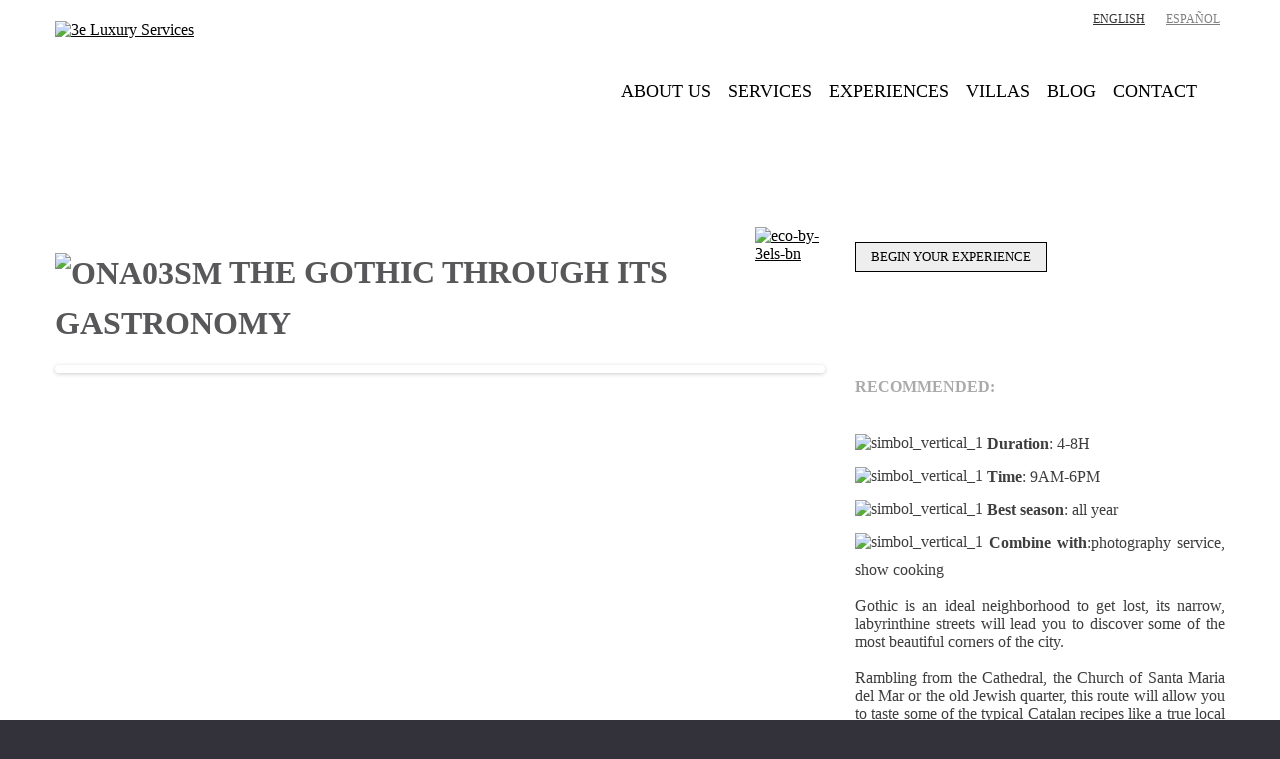

--- FILE ---
content_type: text/html; charset=UTF-8
request_url: https://3els.com/experiencias/barcelona/el-gotico-a-traves-de-su-gastronomia/?lang=en
body_size: 24782
content:

<!DOCTYPE html>
<!--[if lt IE 7 ]><html class="ie ie6" lang="en-US"> <![endif]-->
<!--[if IE 7 ]><html class="ie ie7" lang="en-US"> <![endif]-->
<!--[if IE 8 ]><html class="ie ie8" lang="en-US"> <![endif]-->
<!--[if IE 9 ]><html class="ie ie9" lang="en-US"> <![endif]-->
<!--[if (gt IE 9)|!(IE)]><!--><html lang="en-US"> <!--<![endif]-->
<head>
	<title>El Gótico a través de su gastronomía - 3e Luxury Services3e Luxury Services</title>
    <style type="text/css">
	body{margin-top: -20px !important;}
	@media all and (max-width: 940px){
		body{margin-top: -40px !important;}
	}
	@media all and (max-width: 767px){
		body{margin-top: -60px !important;}
	}
	</style>
	<meta name="description" content="El Gótico a través de su gastronomía - 3e Luxury Services | Luxury incoming services in Spain: VIP, holiday, accommodation, guided tours, wine &amp; gastronomy, MICE, events planning, unique experiences&#8230;" />
	<meta charset="UTF-8" />
	<meta name="viewport" content="width=device-width" />
	<link rel="profile" href="//gmpg.org/xfn/11" />
		<link rel="icon" href="https://3els.com/wp-content/themes/3els_theme/favicon.ico" type="image/x-icon" />
		<link rel="pingback" href="https://3els.com/xmlrpc.php" />
	<link rel="alternate" type="application/rss+xml" title="3e Luxury Services" href="https://3els.com/feed/?lang=en" />
	<link rel="alternate" type="application/atom+xml" title="3e Luxury Services" href="https://3els.com/feed/atom/?lang=en" />
	<link rel="stylesheet" type="text/css" media="all" href="https://3els.com/wp-content/themes/3els_theme/bootstrap/css/bootstrap.css" />
	<link rel="stylesheet" type="text/css" media="all" href="https://3els.com/wp-content/themes/3els_theme/bootstrap/css/responsive.css" />
	<link rel="stylesheet" type="text/css" media="all" href="https://3els.com/wp-content/themes/CherryFramework/css/camera.css" />
	<link rel="stylesheet" type="text/css" media="all" href="https://3els.com/wp-content/themes/3els_theme/style.css" />
	<meta name='robots' content='index, follow, max-image-preview:large, max-snippet:-1, max-video-preview:-1' />
	<style>img:is([sizes="auto" i], [sizes^="auto," i]) { contain-intrinsic-size: 3000px 1500px }</style>
	
	<!-- This site is optimized with the Yoast SEO plugin v26.8 - https://yoast.com/product/yoast-seo-wordpress/ -->
	<link rel="canonical" href="https://3els.com/experiencias/barcelona/el-gotico-a-traves-de-su-gastronomia/" />
	<meta property="og:locale" content="en_US" />
	<meta property="og:type" content="article" />
	<meta property="og:title" content="El Gótico a través de su gastronomía - 3e Luxury Services" />
	<meta property="og:url" content="https://3els.com/experiencias/barcelona/el-gotico-a-traves-de-su-gastronomia/" />
	<meta property="og:site_name" content="3e Luxury Services" />
	<meta property="article:publisher" content="https://www.facebook.com/3eLuxuryServices" />
	<meta property="article:modified_time" content="2016-11-03T12:00:37+00:00" />
	<meta property="og:image" content="http://3els.com/wp-content/uploads/2016/05/ona03sm-1.jpg" />
	<meta name="twitter:card" content="summary_large_image" />
	<meta name="twitter:site" content="@Luxury3e" />
	<meta name="twitter:label1" content="Est. reading time" />
	<meta name="twitter:data1" content="6 minutes" />
	<script type="application/ld+json" class="yoast-schema-graph">{"@context":"https://schema.org","@graph":[{"@type":"WebPage","@id":"https://3els.com/experiencias/barcelona/el-gotico-a-traves-de-su-gastronomia/","url":"https://3els.com/experiencias/barcelona/el-gotico-a-traves-de-su-gastronomia/","name":"El Gótico a través de su gastronomía - 3e Luxury Services","isPartOf":{"@id":"https://3els.com/#website"},"primaryImageOfPage":{"@id":"https://3els.com/experiencias/barcelona/el-gotico-a-traves-de-su-gastronomia/#primaryimage"},"image":{"@id":"https://3els.com/experiencias/barcelona/el-gotico-a-traves-de-su-gastronomia/#primaryimage"},"thumbnailUrl":"http://3els.com/wp-content/uploads/2016/05/ona03sm-1.jpg","datePublished":"2016-05-23T17:34:27+00:00","dateModified":"2016-11-03T12:00:37+00:00","breadcrumb":{"@id":"https://3els.com/experiencias/barcelona/el-gotico-a-traves-de-su-gastronomia/#breadcrumb"},"inLanguage":"en-US","potentialAction":[{"@type":"ReadAction","target":["https://3els.com/experiencias/barcelona/el-gotico-a-traves-de-su-gastronomia/"]}]},{"@type":"ImageObject","inLanguage":"en-US","@id":"https://3els.com/experiencias/barcelona/el-gotico-a-traves-de-su-gastronomia/#primaryimage","url":"https://3els.com/wp-content/uploads/2016/05/ona03sm-1.jpg","contentUrl":"https://3els.com/wp-content/uploads/2016/05/ona03sm-1.jpg","width":42,"height":22},{"@type":"BreadcrumbList","@id":"https://3els.com/experiencias/barcelona/el-gotico-a-traves-de-su-gastronomia/#breadcrumb","itemListElement":[{"@type":"ListItem","position":1,"name":"Home","item":"https://3els.com/"},{"@type":"ListItem","position":2,"name":"[:es]Experiencias[:en]Experiences[:]","item":"https://3els.com/experiencias/"},{"@type":"ListItem","position":3,"name":"Barcelona","item":"https://3els.com/experiencias/barcelona/"},{"@type":"ListItem","position":4,"name":"El Gótico a través de su gastronomía"}]},{"@type":"WebSite","@id":"https://3els.com/#website","url":"https://3els.com/","name":"3e Luxury Services","description":"Luxury incoming services in Spain: VIP, holiday, accommodation, guided tours, wine &amp; gastronomy, MICE, events planning, unique experiences...","potentialAction":[{"@type":"SearchAction","target":{"@type":"EntryPoint","urlTemplate":"https://3els.com/?s={search_term_string}"},"query-input":{"@type":"PropertyValueSpecification","valueRequired":true,"valueName":"search_term_string"}}],"inLanguage":"en-US"}]}</script>
	<!-- / Yoast SEO plugin. -->


<link rel='dns-prefetch' href='//maps.googleapis.com' />
<link rel='dns-prefetch' href='//platform-api.sharethis.com' />
<link rel='dns-prefetch' href='//netdna.bootstrapcdn.com' />
<link rel="alternate" type="application/rss+xml" title="3e Luxury Services &raquo; Feed" href="https://3els.com/feed/?lang=en" />
<link rel="alternate" type="application/rss+xml" title="3e Luxury Services &raquo; Comments Feed" href="https://3els.com/comments/feed/?lang=en" />
<script type="text/javascript">
/* <![CDATA[ */
window._wpemojiSettings = {"baseUrl":"https:\/\/s.w.org\/images\/core\/emoji\/16.0.1\/72x72\/","ext":".png","svgUrl":"https:\/\/s.w.org\/images\/core\/emoji\/16.0.1\/svg\/","svgExt":".svg","source":{"concatemoji":"https:\/\/3els.com\/wp-includes\/js\/wp-emoji-release.min.js?ver=6.8.3"}};
/*! This file is auto-generated */
!function(s,n){var o,i,e;function c(e){try{var t={supportTests:e,timestamp:(new Date).valueOf()};sessionStorage.setItem(o,JSON.stringify(t))}catch(e){}}function p(e,t,n){e.clearRect(0,0,e.canvas.width,e.canvas.height),e.fillText(t,0,0);var t=new Uint32Array(e.getImageData(0,0,e.canvas.width,e.canvas.height).data),a=(e.clearRect(0,0,e.canvas.width,e.canvas.height),e.fillText(n,0,0),new Uint32Array(e.getImageData(0,0,e.canvas.width,e.canvas.height).data));return t.every(function(e,t){return e===a[t]})}function u(e,t){e.clearRect(0,0,e.canvas.width,e.canvas.height),e.fillText(t,0,0);for(var n=e.getImageData(16,16,1,1),a=0;a<n.data.length;a++)if(0!==n.data[a])return!1;return!0}function f(e,t,n,a){switch(t){case"flag":return n(e,"\ud83c\udff3\ufe0f\u200d\u26a7\ufe0f","\ud83c\udff3\ufe0f\u200b\u26a7\ufe0f")?!1:!n(e,"\ud83c\udde8\ud83c\uddf6","\ud83c\udde8\u200b\ud83c\uddf6")&&!n(e,"\ud83c\udff4\udb40\udc67\udb40\udc62\udb40\udc65\udb40\udc6e\udb40\udc67\udb40\udc7f","\ud83c\udff4\u200b\udb40\udc67\u200b\udb40\udc62\u200b\udb40\udc65\u200b\udb40\udc6e\u200b\udb40\udc67\u200b\udb40\udc7f");case"emoji":return!a(e,"\ud83e\udedf")}return!1}function g(e,t,n,a){var r="undefined"!=typeof WorkerGlobalScope&&self instanceof WorkerGlobalScope?new OffscreenCanvas(300,150):s.createElement("canvas"),o=r.getContext("2d",{willReadFrequently:!0}),i=(o.textBaseline="top",o.font="600 32px Arial",{});return e.forEach(function(e){i[e]=t(o,e,n,a)}),i}function t(e){var t=s.createElement("script");t.src=e,t.defer=!0,s.head.appendChild(t)}"undefined"!=typeof Promise&&(o="wpEmojiSettingsSupports",i=["flag","emoji"],n.supports={everything:!0,everythingExceptFlag:!0},e=new Promise(function(e){s.addEventListener("DOMContentLoaded",e,{once:!0})}),new Promise(function(t){var n=function(){try{var e=JSON.parse(sessionStorage.getItem(o));if("object"==typeof e&&"number"==typeof e.timestamp&&(new Date).valueOf()<e.timestamp+604800&&"object"==typeof e.supportTests)return e.supportTests}catch(e){}return null}();if(!n){if("undefined"!=typeof Worker&&"undefined"!=typeof OffscreenCanvas&&"undefined"!=typeof URL&&URL.createObjectURL&&"undefined"!=typeof Blob)try{var e="postMessage("+g.toString()+"("+[JSON.stringify(i),f.toString(),p.toString(),u.toString()].join(",")+"));",a=new Blob([e],{type:"text/javascript"}),r=new Worker(URL.createObjectURL(a),{name:"wpTestEmojiSupports"});return void(r.onmessage=function(e){c(n=e.data),r.terminate(),t(n)})}catch(e){}c(n=g(i,f,p,u))}t(n)}).then(function(e){for(var t in e)n.supports[t]=e[t],n.supports.everything=n.supports.everything&&n.supports[t],"flag"!==t&&(n.supports.everythingExceptFlag=n.supports.everythingExceptFlag&&n.supports[t]);n.supports.everythingExceptFlag=n.supports.everythingExceptFlag&&!n.supports.flag,n.DOMReady=!1,n.readyCallback=function(){n.DOMReady=!0}}).then(function(){return e}).then(function(){var e;n.supports.everything||(n.readyCallback(),(e=n.source||{}).concatemoji?t(e.concatemoji):e.wpemoji&&e.twemoji&&(t(e.twemoji),t(e.wpemoji)))}))}((window,document),window._wpemojiSettings);
/* ]]> */
</script>
<link rel='stylesheet' id='nouislider-css' href='https://3els.com/wp-content/plugins/arforms-form-builder/css/nouislider.css?ver=6.9.4' type='text/css' media='all' />
<link rel='stylesheet' id='flexslider-css' href='https://3els.com/wp-content/plugins/cherry-plugin/lib/js/FlexSlider/flexslider.css?ver=2.2.0' type='text/css' media='all' />
<link rel='stylesheet' id='owl-carousel-css' href='https://3els.com/wp-content/plugins/cherry-plugin/lib/js/owl-carousel/owl.carousel.css?ver=1.24' type='text/css' media='all' />
<link rel='stylesheet' id='owl-theme-css' href='https://3els.com/wp-content/plugins/cherry-plugin/lib/js/owl-carousel/owl.theme.css?ver=1.24' type='text/css' media='all' />
<link rel='stylesheet' id='font-awesome-css' href='//netdna.bootstrapcdn.com/font-awesome/3.2.1/css/font-awesome.css?ver=3.2.1' type='text/css' media='all' />
<link rel='stylesheet' id='cherry-plugin-css' href='https://3els.com/wp-content/plugins/cherry-plugin/includes/css/cherry-plugin.css?ver=1.2.7' type='text/css' media='all' />
<style id='wp-emoji-styles-inline-css' type='text/css'>

	img.wp-smiley, img.emoji {
		display: inline !important;
		border: none !important;
		box-shadow: none !important;
		height: 1em !important;
		width: 1em !important;
		margin: 0 0.07em !important;
		vertical-align: -0.1em !important;
		background: none !important;
		padding: 0 !important;
	}
</style>
<link rel='stylesheet' id='contact-form-7-css' href='https://3els.com/wp-content/plugins/contact-form-7/includes/css/styles.css?ver=6.1.4' type='text/css' media='all' />
<link rel='stylesheet' id='epl-css-lib-css' href='https://3els.com/wp-content/plugins/easy-property-listings/lib/assets/css/style-structure.min.css?ver=3.5.17' type='text/css' media='all' />
<link rel='stylesheet' id='epl-style-css' href='https://3els.com/wp-content/plugins/easy-property-listings/lib/assets/css/style.min.css?ver=3.5.17' type='text/css' media='all' />
<link rel='stylesheet' id='epl-field-sliders-css' href='https://3els.com/wp-content/plugins/easy-property-listings/lib/assets/css/field-slider.min.css?ver=3.5.17' type='text/css' media='all' />
<link rel='stylesheet' id='epl-theme-style-css' href='https://3els.com/wp-content/themes/3els_theme/easypropertylistings/style.css?ver=3.5.17' type='text/css' media='all' />
<link rel='stylesheet' id='pdfprnt_frontend-css' href='https://3els.com/wp-content/plugins/pdf-print/css/frontend.css?ver=2.4.5' type='text/css' media='all' />
<link rel='stylesheet' id='-css' href='https://3els.com/wp-content/themes/3els_theme/style2.css' type='text/css' media='all' />
<link rel='stylesheet' id='magnific-popup-css' href='https://3els.com/wp-content/themes/CherryFramework/css/magnific-popup.css?ver=0.9.3' type='text/css' media='all' />
<link rel='stylesheet' id='recent-posts-widget-with-thumbnails-public-style-css' href='https://3els.com/wp-content/plugins/recent-posts-widget-with-thumbnails/public.css?ver=7.1.1' type='text/css' media='all' />
<link rel='stylesheet' id='fancybox-css' href='https://3els.com/wp-content/plugins/easy-fancybox/fancybox/1.5.4/jquery.fancybox.min.css?ver=6.8.3' type='text/css' media='screen' />
<style id='fancybox-inline-css' type='text/css'>
#fancybox-content{border-color:000;}
</style>
<link rel='stylesheet' id='mpce-theme-css' href='https://3els.com/wp-content/plugins/motopress-content-editor/includes/css/theme.min.css?ver=2.0.3' type='text/css' media='all' />
<style id='mpce-theme-inline-css' type='text/css'>
.mp-row-fixed-width{max-width:1170px;}
</style>
<link rel='stylesheet' id='mpce-bootstrap-grid-css' href='https://3els.com/wp-content/plugins/motopress-content-editor/bootstrap/bootstrap-grid.min.css?ver=2.0.3' type='text/css' media='all' />
<link rel='stylesheet' id='mpce-font-awesome-css' href='https://3els.com/wp-content/plugins/motopress-content-editor/fonts/font-awesome/css/font-awesome.min.css?ver=4.3.0' type='text/css' media='all' />
<script type="text/javascript" src="https://3els.com/wp-content/themes/CherryFramework/js/jquery-1.7.2.min.js?ver=1.7.2" id="jquery-js"></script>
<script type="text/javascript" src="https://3els.com/wp-content/plugins/cherry-plugin/lib/js/jquery.easing.1.3.js?ver=1.3" id="easing-js"></script>
<script type="text/javascript" src="https://3els.com/wp-content/plugins/cherry-plugin/lib/js/elasti-carousel/jquery.elastislide.js?ver=1.2.7" id="elastislide-js"></script>
<script type="text/javascript" src="//maps.googleapis.com/maps/api/js?v=3.exp&amp;sensor=false&amp;ver=6.8.3" id="googlemapapis-js"></script>
<script type="text/javascript" src="https://3els.com/wp-content/plugins/easy-property-listings/lib/assets/js/epl.min.js?ver=3.5.17" id="epl-js-lib-js"></script>
<script type="text/javascript" id="epl-front-scripts-js-extra">
/* <![CDATA[ */
var epl_frontend_vars = {"ajax_nonce":"d14d57bef7","site_url":"https:\/\/3els.com\/","epl_default_view_type":"grid","ajaxurl":"https:\/\/3els.com\/wp-admin\/admin-ajax.php","image_base":"https:\/\/3els.com\/wp-content\/plugins\/easy-property-listings\/lib\/assets\/images\/","field_sliders":{"epl_field_slider_property_price_global":{"els":["property_price_global_from","property_price_global_to"],"label":"Price Search","prefix":"","suffix":"&euro;","separator":" - "}},"range_html":"\t<span class=\"epl-lf-label-txt\"> {range_start} {range_sep} {range_end} <\/span>\n\t","thousand_sep":",","decimal_sep":"."};
/* ]]> */
</script>
<script type="text/javascript" src="https://3els.com/wp-content/plugins/easy-property-listings/lib/assets/js/jquery-front-scripts.min.js?ver=3.5.17" id="epl-front-scripts-js"></script>
<script type="text/javascript" src="//platform-api.sharethis.com/js/sharethis.js?ver=8.5.3#property=6838728898608700128ca05d&amp;product=gdpr-compliance-tool-v2&amp;source=simple-share-buttons-adder-wordpress" id="simple-share-buttons-adder-mu-js"></script>
<script type="text/javascript" id="snazzymaps-js-js-extra">
/* <![CDATA[ */
var SnazzyDataForSnazzyMaps = [];
SnazzyDataForSnazzyMaps={"id":151,"name":"Ultra Light with Labels","description":"Light Rust","url":"https:\/\/snazzymaps.com\/style\/151\/ultra-light-with-labels","imageUrl":"https:\/\/snazzy-maps-cdn.azureedge.net\/assets\/151-ultra-light-with-labels.png?v=20170626083737","json":"[{\"featureType\":\"water\",\"elementType\":\"geometry\",\"stylers\":[{\"color\":\"#e9e9e9\"},{\"lightness\":17}]},{\"featureType\":\"landscape\",\"elementType\":\"geometry\",\"stylers\":[{\"color\":\"#f5f5f5\"},{\"lightness\":20}]},{\"featureType\":\"road.highway\",\"elementType\":\"geometry.fill\",\"stylers\":[{\"color\":\"#ffffff\"},{\"lightness\":17}]},{\"featureType\":\"road.highway\",\"elementType\":\"geometry.stroke\",\"stylers\":[{\"color\":\"#ffffff\"},{\"lightness\":29},{\"weight\":0.2}]},{\"featureType\":\"road.arterial\",\"elementType\":\"geometry\",\"stylers\":[{\"color\":\"#ffffff\"},{\"lightness\":18}]},{\"featureType\":\"road.local\",\"elementType\":\"geometry\",\"stylers\":[{\"color\":\"#ffffff\"},{\"lightness\":16}]},{\"featureType\":\"poi\",\"elementType\":\"geometry\",\"stylers\":[{\"color\":\"#f5f5f5\"},{\"lightness\":21}]},{\"featureType\":\"poi.park\",\"elementType\":\"geometry\",\"stylers\":[{\"color\":\"#dedede\"},{\"lightness\":21}]},{\"elementType\":\"labels.text.stroke\",\"stylers\":[{\"visibility\":\"on\"},{\"color\":\"#ffffff\"},{\"lightness\":16}]},{\"elementType\":\"labels.text.fill\",\"stylers\":[{\"saturation\":36},{\"color\":\"#333333\"},{\"lightness\":40}]},{\"elementType\":\"labels.icon\",\"stylers\":[{\"visibility\":\"off\"}]},{\"featureType\":\"transit\",\"elementType\":\"geometry\",\"stylers\":[{\"color\":\"#f2f2f2\"},{\"lightness\":19}]},{\"featureType\":\"administrative\",\"elementType\":\"geometry.fill\",\"stylers\":[{\"color\":\"#fefefe\"},{\"lightness\":20}]},{\"featureType\":\"administrative\",\"elementType\":\"geometry.stroke\",\"stylers\":[{\"color\":\"#fefefe\"},{\"lightness\":17},{\"weight\":1.2}]}]","views":2464234,"favorites":6983,"createdBy":{"name":"Anonymous","url":null},"createdOn":"2014-11-04T03:01:33.197","tags":["greyscale","light"],"colors":["gray","white"]};
/* ]]> */
</script>
<script type="text/javascript" src="https://3els.com/wp-content/plugins/snazzy-maps/snazzymaps.js?ver=1.5.0" id="snazzymaps-js-js"></script>
<script type="text/javascript" src="https://3els.com/wp-content/themes/3els_theme/js/my_script.js?ver=1.0" id="custom_script-js"></script>
<script type="text/javascript" src="https://3els.com/wp-content/themes/CherryFramework/js/jquery-migrate-1.2.1.min.js?ver=1.2.1" id="migrate-js"></script>
<script type="text/javascript" data-cfasync="false" src="https://3els.com/wp-includes/js/swfobject.js?ver=2.2-20120417" id="swfobject-js"></script>
<script type="text/javascript" src="https://3els.com/wp-content/themes/CherryFramework/js/modernizr.js?ver=2.0.6" id="modernizr-js"></script>
<script type="text/javascript" src="https://3els.com/wp-content/themes/CherryFramework/js/jflickrfeed.js?ver=1.0" id="jflickrfeed-js"></script>
<script type="text/javascript" src="https://3els.com/wp-content/themes/CherryFramework/js/custom.js?ver=1.0" id="custom-js"></script>
<script type="text/javascript" src="https://3els.com/wp-content/themes/CherryFramework/bootstrap/js/bootstrap.min.js?ver=2.3.0" id="bootstrap-js"></script>
<link rel="https://api.w.org/" href="https://3els.com/wp-json/" /><link rel="alternate" title="JSON" type="application/json" href="https://3els.com/wp-json/wp/v2/pages/3633" /><link rel="EditURI" type="application/rsd+xml" title="RSD" href="https://3els.com/xmlrpc.php?rsd" />
<meta name="generator" content="WordPress 6.8.3" />
<link rel='shortlink' href='https://3els.com/?p=3633' />
<link rel="alternate" title="oEmbed (JSON)" type="application/json+oembed" href="https://3els.com/wp-json/oembed/1.0/embed?url=https%3A%2F%2F3els.com%2Fexperiencias%2Fbarcelona%2Fel-gotico-a-traves-de-su-gastronomia%2F%3Flang%3Den" />
<link rel="alternate" title="oEmbed (XML)" type="text/xml+oembed" href="https://3els.com/wp-json/oembed/1.0/embed?url=https%3A%2F%2F3els.com%2Fexperiencias%2Fbarcelona%2Fel-gotico-a-traves-de-su-gastronomia%2F%3Flang%3Den&#038;format=xml" />
			<style>
			#sidebar ul li { position: relative; margin: 6px 0 0 0; padding: 0 0 0 23px; list-style: none; line-height: 13px!important; font-size: 13px; color: #ccc!important; }.epl-switching-sorting-wrap { text-align: right; display: none; } .epl-property-blog .entry-title { margin: 1em 0; } .epl-property-blog.epl-listing-grid-view, .epl-property-blog.epl-listing-grid-view-forced { clear: none !important; width: 33.3%; height: 310px; margin: 0; padding: 0; } .epl-property-blog.epl-listing-grid-view .property-box img, .epl-property-blog.epl-listing-grid-view-forced .property-box img { max-width: 100%; height: auto; display: inline; } .pp_top .pp_middle {background: none !important;} .pp_bottom .pp_middle {background: none !important;} .pp_right { background: none !important;} .pp_left { background: none !important;} .pp_top { background: none !important;} .pp_bottom { background: none !important;} div.pp_overlay { background: none; opacity: 0 !important} .pp_description { display: none !important; opacity: 0 !important;} .epl-search-form .in-field { width: 100% !important; border: 1px solid #B7B7B7 !important; font-size: 16px; padding: 10px !important; line-height: 1.4 !important; min-height: 2.2em !important; color: #3e3e3e; background: none; height: 52px; margin: 0 10px 0 0; padding: 0 23px 0 0; border: none; } select { -webkit-appearance: none !important; -webkit-border-radius: 0px !important; } select { -webkit-appearance: none; -webkit-border-radius: 0px; } ul { list-style-image: url('http://3els.com/wp-content/uploads/2016/04/simbol_vertical_1.gif') !important; } ul.menu-footer-menu-esp { list-style-image: none) !important; } .bx-wrapper .bx-prev { left: 23px; background: url(images/controls.png) no-repeat 0 -32px !important;}body{margin-top: -20px;}.container, .navbar-static-top .container, .navbar-fixed-top .container, .navbar-fixed-bottom .container { /*width: 1170px; */margin: 0 auto; }.motopress-row .motopress-clmn.motopress-space .motopress-space-obj { height: inherit; !important}			</style>
		    <style type="text/css">
.qtranxs_flag_es {background-image: url(https://3els.com/wp-content/plugins/qtranslate-x/flags/es.png); background-repeat: no-repeat;}
.qtranxs_flag_en {background-image: url(https://3els.com/wp-content/plugins/qtranslate-x/flags/gb.png); background-repeat: no-repeat;}
</style>
<link hreflang="es" href="https://3els.com/experiencias/barcelona/el-gotico-a-traves-de-su-gastronomia/?lang=es" rel="alternate" />
<link hreflang="en" href="https://3els.com/experiencias/barcelona/el-gotico-a-traves-de-su-gastronomia/?lang=en" rel="alternate" />
<link hreflang="x-default" href="https://3els.com/experiencias/barcelona/el-gotico-a-traves-de-su-gastronomia/" rel="alternate" />
<meta name="generator" content="qTranslate-X 3.4.6.8" />
<script>
 var system_folder = 'https://3els.com/wp-content/themes/CherryFramework/admin/data_management/',
	 CHILD_URL ='https://3els.com/wp-content/themes/3els_theme',
	 PARENT_URL = 'https://3els.com/wp-content/themes/CherryFramework', 
	 CURRENT_THEME = ''</script>		<style type="text/css" id="wp-custom-css">
			.epl_ui_tab_content {
    background: none repeat scroll 0 0 #fafafa;
    margin-bottom: 2em;
    padding: .5em;
    padding-left: 2.5em;
}
	
	.row {
    margin-left: -10px;
    *: ;
    zoom: 1;
}
[class*="span"] {
    float: left;
    min-height: 1px;
    margin-left: 10px;
}		</style>
		
<!-- MotoPress Custom CSS Start -->
<style type="text/css">
@import url('http://3els.com/wp-content/uploads/motopress-content-editor/motopress-ce-custom.css?1489841767');
</style>
<!-- MotoPress Custom CSS End -->
		<!--[if lt IE 9]>
		<div id="ie7-alert" style="width: 100%; text-align:center;">
			<img src="http://tmbhtest.com/images/ie7.jpg" alt="Upgrade IE 8" width="640" height="344" border="0" usemap="#Map" />
			<map name="Map" id="Map"><area shape="rect" coords="496,201,604,329" href="http://www.microsoft.com/windows/internet-explorer/default.aspx" target="_blank" alt="Download Interent Explorer" /><area shape="rect" coords="380,201,488,329" href="http://www.apple.com/safari/download/" target="_blank" alt="Download Apple Safari" /><area shape="rect" coords="268,202,376,330" href="http://www.opera.com/download/" target="_blank" alt="Download Opera" /><area shape="rect" coords="155,202,263,330" href="http://www.mozilla.com/" target="_blank" alt="Download Firefox" /><area shape="rect" coords="35,201,143,329" href="http://www.google.com/chrome" target="_blank" alt="Download Google Chrome" />
			</map>
		</div>
	<![endif]-->
	<!--[if gte IE 9]><!-->
		<script src="https://3els.com/wp-content/themes/CherryFramework/js/jquery.mobile.customized.min.js" type="text/javascript"></script>
		<script type="text/javascript">
			jQuery(function(){
				jQuery('.sf-menu').mobileMenu({defaultText: ""});
			});
		</script>
	<!--<![endif]-->
	<script type="text/javascript">
		// Init navigation menu
		jQuery(function(){
		// main navigation init
			jQuery('ul.sf-menu').superfish({
				delay: 600, // the delay in milliseconds that the mouse can remain outside a sub-menu without it closing
				animation: {
					opacity: "show",
					height: "show"
				}, // used to animate the sub-menu open
				speed: "normal", // animation speed
				autoArrows: false, // generation of arrow mark-up (for submenu)
				disableHI: true // to disable hoverIntent detection
			});
		//Zoom fix
		//IPad/IPhone
			var viewportmeta = document.querySelector && document.querySelector('meta[name="viewport"]'),
				ua = navigator.userAgent,
				gestureStart = function () {
					viewportmeta.content = "width=device-width, minimum-scale=0.25, maximum-scale=1.6, initial-scale=1.0";
				},
				scaleFix = function () {
					if (viewportmeta && /iPhone|iPad/.test(ua) && !/Opera Mini/.test(ua)) {
						viewportmeta.content = "width=device-width, minimum-scale=1.0, maximum-scale=1.0";
						document.addEventListener("gesturestart", gestureStart, false);
					}
				};
			scaleFix();
		})
	</script>
	<!-- stick up menu -->
	<script type="text/javascript">
		jQuery(document).ready(function(){
			if(!device.mobile() && !device.tablet()){
				jQuery('header.header').tmStickUp({
					correctionSelector: jQuery('#wpadminbar')
				,	listenSelector: jQuery('.listenSelector')
				,	active: false				,	pseudo: true				});
			}
		})
	</script>
    
</head>

<body class="wp-singular page-template page-template-page-fullwidth page-template-page-fullwidth-php page page-id-3633 page-child parent-pageid-2250 wp-theme-CherryFramework wp-child-theme-3els_theme">
	<div id="motopress-main" class="main-holder">
		<!--Begin #motopress-main-->
		<header class="motopress-wrapper header">
			<div class="container">
				<div class="row">
					<div class="span12" data-motopress-wrapper-file="wrapper/wrapper-header.php" data-motopress-wrapper-type="header" data-motopress-id="697a76d151543">
						<script type="text/javascript">
jQuery(document).ready(function($){
 jQuery(document).bind('em_maps_location_hook', function( e, map, infowindow, marker ){
  map.scrollwheel = false;
 });
});
</script>

<style type="text/css">
.qtranxs_widget ul { margin: 0; }
.qtranxs_widget ul li
{
display: inline; /* horizontal list, use "list-item" or other appropriate value for vertical list */
list-style-type: none; /* use "initial" or other to enable bullets */
margin: 0 5px 0 0; /* adjust spacing between items */
opacity: 0.5;
-o-transition: 1s ease opacity;
-moz-transition: 1s ease opacity;
-webkit-transition: 1s ease opacity;
transition: 1s ease opacity;
}
/* .qtranxs_widget ul li span { margin: 0 5px 0 0; } */ /* other way to control spacing */
.qtranxs_widget ul li.active { opacity: 0.8; }
.qtranxs_widget ul li:hover { opacity: 1; }
.qtranxs_widget img { box-shadow: none; vertical-align: middle; display: initial; }
.qtranxs_flag { height:12px; width:18px; display:block; }
.qtranxs_flag_and_text { padding-left:20px; }
.qtranxs_flag span { display:none; }
</style>
<li id="qtranslate-5" class="hidden-phone widget qtranxs_widget ">
<ul class="language-chooser language-chooser-text qtranxs_language_chooser" id="qtranslate-5-chooser">
<li class="lang-es"><a href="https://3els.com/experiencias/barcelona/el-gotico-a-traves-de-su-gastronomia/?lang=es" hreflang="es" title="Español (es)" class="qtranxs_text qtranxs_text_es"><span>Español</span></a></li>
<li class="lang-en active"><a href="https://3els.com/experiencias/barcelona/el-gotico-a-traves-de-su-gastronomia/?lang=en" hreflang="en" title="English (en)" class="qtranxs_text qtranxs_text_en"><span>English</span></a></li>
</ul><div class="qtranxs_widget_end"></div>
</li><style type="text/css">
.qtranxs_widget ul { margin: 0; }
.qtranxs_widget ul li
{
display: inline; /* horizontal list, use "list-item" or other appropriate value for vertical list */
list-style-type: none; /* use "initial" or other to enable bullets */
margin: 0 5px 0 0; /* adjust spacing between items */
opacity: 0.5;
-o-transition: 1s ease opacity;
-moz-transition: 1s ease opacity;
-webkit-transition: 1s ease opacity;
transition: 1s ease opacity;
}
/* .qtranxs_widget ul li span { margin: 0 5px 0 0; } */ /* other way to control spacing */
.qtranxs_widget ul li.active { opacity: 0.8; }
.qtranxs_widget ul li:hover { opacity: 1; }
.qtranxs_widget img { box-shadow: none; vertical-align: middle; display: initial; }
.qtranxs_flag { height:12px; width:18px; display:block; }
.qtranxs_flag_and_text { padding-left:20px; }
.qtranxs_flag span { display:none; }
</style>
<li id="qtranslate-4" class="visible-phone widget qtranxs_widget "><h2 class="widgettitle ">Language:</h2>
<ul class="language-chooser language-chooser-dropdown qtranxs_language_chooser" id="qtranslate-4-chooser">
<li class="lang-es"><a href="https://3els.com/experiencias/barcelona/el-gotico-a-traves-de-su-gastronomia/?lang=es" hreflang="es" title="Español (es)"><span>Español</span></a></li>
<li class="lang-en active"><a href="https://3els.com/experiencias/barcelona/el-gotico-a-traves-de-su-gastronomia/?lang=en" hreflang="en" title="English (en)"><span>English</span></a></li>
<script type="text/javascript">
// <![CDATA[
var lc = document.getElementById('qtranslate-4-chooser');
var s = document.createElement('select');
s.id = 'qtranxs_select_qtranslate-4-chooser';
lc.parentNode.insertBefore(s,lc);

		var sb = document.getElementById('qtranxs_select_qtranslate-4-chooser');
		var o = document.createElement('option');
		var l = document.createTextNode('Español');
		
		o.value = 'https://3els.com/experiencias/barcelona/el-gotico-a-traves-de-su-gastronomia/?lang=es';
		o.appendChild(l);
		sb.appendChild(o);
		
		var sb = document.getElementById('qtranxs_select_qtranslate-4-chooser');
		var o = document.createElement('option');
		var l = document.createTextNode('English');
		o.selected = 'selected';
		o.value = 'https://3els.com/experiencias/barcelona/el-gotico-a-traves-de-su-gastronomia/?lang=en';
		o.appendChild(l);
		sb.appendChild(o);
		s.onchange = function() { document.location.href = this.value;}
lc.style.display='none';
// ]]>
</script>
</ul><div class="qtranxs_widget_end"></div>
</li>
    <div class="span3" style="margin-left:0;" data-motopress-type="static" data-motopress-static-file="static/static-logo.php">
		<!-- BEGIN LOGO -->
<div class="logo pull-left">
									<a href="https://3els.com/" class="logo_h logo_h__img"><img src="https://3els.com/wp-content/themes/3els_theme/images/logo.png" alt="3e Luxury Services" title="Luxury incoming services in Spain: VIP, holiday, accommodation, guided tours, wine &amp; gastronomy, MICE, events planning, unique experiences&#8230;"></a>
						<p class="logo_tagline">Luxury incoming services in Spain: VIP, holiday, accommodation, guided tours, wine &amp; gastronomy, MICE, events planning, unique experiences&#8230;</p><!-- Site Tagline -->
	</div>
<!-- END LOGO -->	</div>

	<div class="span9">
		<div data-motopress-type="static" data-motopress-static-file="static/static-nav.php">
			<!-- BEGIN MAIN NAVIGATION -->
<nav class="nav nav__primary clearfix">
<ul id="topnav" class="sf-menu"><li id="menu-item-1961" class="menu-item menu-item-type-post_type menu-item-object-page"><a href="https://3els.com/sobre-nosotros/?lang=en">ABOUT US</a></li>
<li id="menu-item-2946" class="menu-item menu-item-type-post_type menu-item-object-page menu-item-has-children"><a href="https://3els.com/servicios/?lang=en">SERVICES</a>
<ul class="sub-menu">
	<li id="menu-item-3319" class="menu-item menu-item-type-post_type menu-item-object-page"><a href="https://3els.com/servicios/transporte/?lang=en">Transport</a></li>
	<li id="menu-item-3321" class="menu-item menu-item-type-post_type menu-item-object-page"><a href="https://3els.com/servicios/alojamiento/?lang=en">Accommodation</a></li>
	<li id="menu-item-3318" class="menu-item menu-item-type-post_type menu-item-object-page"><a href="https://3els.com/servicios/rutas-guiadas/?lang=en">Guided Tours</a></li>
	<li id="menu-item-3317" class="menu-item menu-item-type-post_type menu-item-object-page"><a href="https://3els.com/servicios/gastronomia/?lang=en">Gastronomy</a></li>
	<li id="menu-item-3320" class="menu-item menu-item-type-post_type menu-item-object-page"><a href="https://3els.com/servicios/compras/?lang=en">Shopping</a></li>
	<li id="menu-item-3344" class="menu-item menu-item-type-post_type menu-item-object-page"><a href="https://3els.com/servicios/salud-y-belleza/?lang=en">Health &#038; Beauty</a></li>
	<li id="menu-item-3345" class="menu-item menu-item-type-post_type menu-item-object-page"><a href="https://3els.com/servicios/vida-nocturna/?lang=en">Night Life</a></li>
	<li id="menu-item-3346" class="menu-item menu-item-type-post_type menu-item-object-page"><a href="https://3els.com/servicios/experiencias-unicas/?lang=en">Unique Experiences</a></li>
	<li id="menu-item-3343" class="menu-item menu-item-type-post_type menu-item-object-page"><a href="https://3els.com/servicios/eventos-y-mice/?lang=en">Events &#038; MICE</a></li>
	<li id="menu-item-3348" class="menu-item menu-item-type-post_type menu-item-object-page"><a href="https://3els.com/servicios/servicios-de-fotografia-y-video/?lang=en">Photography &#038; Video Services</a></li>
	<li id="menu-item-3720" class="menu-item menu-item-type-post_type menu-item-object-page"><a href="https://3els.com/servicios/servicios-para-agencias/?lang=en">Services for agencies</a></li>
	<li id="menu-item-3350" class="menu-item menu-item-type-post_type menu-item-object-page"><a href="https://3els.com/servicios/planificaciones-de-viajes/?lang=en">Travel Planning</a></li>
	<li id="menu-item-3352" class="menu-item menu-item-type-post_type menu-item-object-page"><a href="https://3els.com/servicios/experiencias-a-medida/?lang=en">Tailor-made experiences</a></li>
	<li id="menu-item-3353" class="menu-item menu-item-type-post_type menu-item-object-page"><a href="https://3els.com/servicios/turismo-responsable-y-solidario/?lang=en">Responsible Tourism and Solidarity</a></li>
</ul>
</li>
<li id="menu-item-2082" class="menu-item menu-item-type-post_type menu-item-object-page current-page-ancestor menu-item-has-children"><a href="https://3els.com/experiencias/?lang=en">EXPERIENCES</a>
<ul class="sub-menu">
	<li id="menu-item-2364" class="menu-item menu-item-type-post_type menu-item-object-page current-page-ancestor"><a href="https://3els.com/experiencias/barcelona/?lang=en">Barcelona</a></li>
	<li id="menu-item-3507" class="menu-item menu-item-type-post_type menu-item-object-page"><a href="https://3els.com/experiencias/cataluna/?lang=en">Catalonia</a></li>
	<li id="menu-item-3545" class="menu-item menu-item-type-post_type menu-item-object-page"><a href="https://3els.com/experiencias/islas-baleares/?lang=en">Balearic Islands</a></li>
	<li id="menu-item-3544" class="menu-item menu-item-type-post_type menu-item-object-page"><a href="https://3els.com/experiencias/comunidad-de-madrid/?lang=en">Madrid</a></li>
	<li id="menu-item-3546" class="menu-item menu-item-type-post_type menu-item-object-page"><a href="https://3els.com/experiencias/pais-vasco/?lang=en">Basque Country</a></li>
	<li id="menu-item-3543" class="menu-item menu-item-type-post_type menu-item-object-page"><a href="https://3els.com/experiencias/andalucia/?lang=en">Andalusia</a></li>
	<li id="menu-item-3542" class="menu-item menu-item-type-post_type menu-item-object-page"><a href="https://3els.com/experiencias/comunidad-valenciana/?lang=en">Valencia</a></li>
	<li id="menu-item-3541" class="menu-item menu-item-type-post_type menu-item-object-page"><a href="https://3els.com/experiencias/rutas-por-espana/?lang=en">Tours around Spain</a></li>
	<li id="menu-item-3941" class="menu-item menu-item-type-post_type menu-item-object-page"><a href="https://3els.com/servicios/experiencias-a-medida/?lang=en">Tailor-made experiences</a></li>
	<li id="menu-item-17441" class="menu-item menu-item-type-post_type menu-item-object-page"><a href="https://3els.com/experiencias/thrills-day-tours/?lang=en">Thrills Day Tours</a></li>
	<li id="menu-item-9529" class="menu-item menu-item-type-custom menu-item-object-custom"><a href="http://3els.com/onlinetravelescapes/en/?lang=en">Online Experiences</a></li>
</ul>
</li>
<li id="menu-item-6847" class="menu-item menu-item-type-post_type menu-item-object-page"><a href="https://3els.com/villas/?lang=en">VILLAS</a></li>
<li id="menu-item-7769" class="menu-item menu-item-type-custom menu-item-object-custom"><a href="http://3els.com/blog?lang=en">BLOG</a></li>
<li id="menu-item-1956" class="menu-item menu-item-type-post_type menu-item-object-page menu-item-has-children"><a href="https://3els.com/contacto/?lang=en">CONTACT</a>
<ul class="sub-menu">
	<li id="menu-item-2978" class="menu-item menu-item-type-custom menu-item-object-custom"><a href="http://3els.com/contacto/?lang=en#57357bf0ab478">Individuals</a></li>
	<li id="menu-item-2976" class="menu-item menu-item-type-custom menu-item-object-custom"><a href="http://3els.com/contacto/?lang=en#57357bf0ab477">Agencies</a></li>
	<li id="menu-item-5999" class="menu-item menu-item-type-custom menu-item-object-custom"><a href="http://3els.com/contacto/?lang=en#57f11a9ba9e82">Companies</a></li>
	<li id="menu-item-6000" class="menu-item menu-item-type-custom menu-item-object-custom"><a href="http://3els.com/contacto/?lang=en#5811d9a343d34">Suppliers</a></li>
</ul>
</li>
</ul></nav><!-- END MAIN NAVIGATION -->		</div>
	</div>
</div>
					</div>
				</div>
			</div>
		</header>

<div class="motopress-wrapper content-holder clearfix">
	<div class="container">
		<div class="row">
			<div class="span12" data-motopress-wrapper-file="page-fullwidth.php" data-motopress-wrapper-type="content">
				<div class="row">
					<div class="span12" data-motopress-type="static" data-motopress-static-file="static/static-title.php">
											</div>
				</div>
				<div id="content" class="row">
					<div class="span12" data-motopress-type="loop" data-motopress-loop-file="loop/loop-page.php">
							<div id="post-3633" class="page post-3633 type-page status-publish hentry">
		<div class="mp-row-fluid motopress-row mpce-dsbl-margin-left mpce-dsbl-margin-right">
<div class="mp-span12 motopress-clmn  mpce-dsbl-margin-left mpce-dsbl-margin-right">
<div class="mp-row-fluid motopress-row mpce-dsbl-margin-left mpce-dsbl-margin-right">
<div class="mp-span12 motopress-clmn mpce-dsbl-margin-left mpce-dsbl-margin-right">
<div class="motopress-text-obj">
</div>
</div>
</div>
<div class="mp-row-fluid motopress-row mpce-dsbl-margin-left mpce-dsbl-margin-right">
<div class="mp-span12 motopress-clmn mpce-dsbl-margin-left mpce-dsbl-margin-right">
<div class="motopress-text-obj">
</div>
</div>
</div>
</div>
</div>
<div class="mp-row-fluid motopress-row mpce-dsbl-margin-left mpce-dsbl-margin-right">
<div class="mp-span7 motopress-clmn  mpce-dsbl-margin-left mpce-dsbl-margin-right">
<div class="motopress-code-obj">
<h1><img decoding="async" class="alignnone size-full wp-image-3053" src="http://3els.com/wp-content/uploads/2016/05/ona03sm-1.jpg" alt="ona03sm" width="42" height="22" /> The Gothic through its gastronomy</h1>
</div>
</div>
<div class="mp-span1 motopress-clmn  mpce-dsbl-margin-left mpce-dsbl-margin-right">
<div class="motopress-image-obj motopress-text-align-left"><a href="http://3els.com/servicios/turismo-responsable-y-solidario/?lang=en" target="_self"><img decoding="async" src="https://3els.com/wp-content/uploads/2016/06/Eco-by-3els-BN.jpg" title="eco-by-3els-bn" alt="eco-by-3els-bn" class="motopress-image-obj-basic mpce-dsbl-margin-left mpce-dsbl-margin-right mpce-dsbl-margin-top mpce-dsbl-margin-bottom" /></a></div>
</div>
<div class="mp-span1 motopress-clmn  mpce-dsbl-margin-left mpce-dsbl-margin-right">
<div class="motopress-margin-top-15" ><a href="http://3els.com/contacto/?lang=en" title="BEGIN YOUR EXPERIENCE" class="btn btn-default btn-normal btn-inline " target="_self"><i class="icon-arrow-right"></i>BEGIN YOUR EXPERIENCE</a><!-- .btn --></div>
</div>
<div class="mp-span3 motopress-clmn  mpce-dsbl-margin-left mpce-dsbl-margin-right  motopress-empty mp-hidden-phone">
</div>
</div>
<div class="mp-row-fluid motopress-row mpce-dsbl-margin-left mpce-dsbl-margin-right">
<div class="mp-span8 motopress-clmn  mpce-dsbl-margin-left mpce-dsbl-margin-right">
<p class="motopress-hide-script"><script type="text/javascript">
					jQuery(document).ready(function($) {
						var mpImageSlider = $(".motopress-image-slider-obj#697a76d15615b");
						if (mpImageSlider.data("flexslider")) {
							mpImageSlider.flexslider("destroy");
						}
						if (!true) mpImageSlider.css("margin-bottom", 0);
						mpImageSlider.flexslider({
							slideshow: true,
							animation: "fade",
							controlNav: true,
							slideshowSpeed: 6000,
							animationSpeed: 1000,
							smoothHeight: false,
							keyboard: true
						});
					});
				</script></p>
<div class="motopress-image-slider-obj motopress-flexslider mp-flexslider-obj flexslider" id="697a76d15615b">
<ul class="slides">
<li><img decoding="async" src="https://3els.com/wp-content/uploads/2016/05/barcelona-spain-luxury-travel-incoming-dmc-concierge-tours-tapas-pintxos.jpg" title="barcelona-spain-luxury-travel-incoming-dmc-concierge-tours-tapas-pintxos" alt="barcelona-spain-luxury-travel-incoming-dmc-concierge-tours-tapas-pintxos" /></li>
<li><img decoding="async" src="https://3els.com/wp-content/uploads/2016/05/barcelona-spain-luxury-travel-incoming-dmc-concierge-tours-tapas-gastronomy.jpg" title="barcelona-spain-luxury-travel-incoming-dmc-concierge-tours-tapas-gastronomy" alt="barcelona-spain-luxury-travel-incoming-dmc-concierge-tours-tapas-gastronomy" /></li>
<li><img decoding="async" src="https://3els.com/wp-content/uploads/2016/05/barcelona-spain-luxury-travel-incoming-dmc-concierge-tours-desserts.jpg" title="barcelona-spain-luxury-travel-incoming-dmc-concierge-tours-desserts" alt="barcelona-spain-luxury-travel-incoming-dmc-concierge-tours-desserts" /></li>
<li><img decoding="async" src="https://3els.com/wp-content/uploads/2016/05/barcelona-spain-luxury-travel-incoming-dmc-concierge-old-city-sant-felip-neri.png" title="barcelona-spain-luxury-travel-incoming-dmc-concierge-old-city-sant-felip-neri" alt="barcelona-spain-luxury-travel-incoming-dmc-concierge-old-city-sant-felip-neri" /></li>
<li><img decoding="async" src="https://3els.com/wp-content/uploads/2016/05/barcelona-spain-luxury-travel-incoming-dmc-concierge-cathedral.jpg" title="barcelona-spain-luxury-travel-incoming-dmc-concierge-cathedral" alt="barcelona-spain-luxury-travel-incoming-dmc-concierge-cathedral" /></li>
</ul>
</div>
</div>
<div class="mp-span4 motopress-clmn  mpce-dsbl-margin-left mpce-dsbl-margin-right">
<div class="mp-row-fluid motopress-row mpce-dsbl-margin-left mpce-dsbl-margin-right">
<div class="mp-span12 motopress-clmn mpce-dsbl-margin-left mpce-dsbl-margin-right">
<div class="motopress-code-obj">
<h2><strong>Recommended:</strong></h2>
<p><img decoding="async" class="alignnone size-medium wp-image-2842" src="http://3els.com/wp-content/uploads/2016/04/simbol_vertical_1.jpg" alt="simbol_vertical_1" width="25" height="13" /> <strong>Duration</strong>: 4-8H<br />
<img decoding="async" class="alignnone size-medium wp-image-2842" src="http://3els.com/wp-content/uploads/2016/04/simbol_vertical_1.jpg" alt="simbol_vertical_1" width="25" height="13" /> <strong>Time</strong>: 9AM-6PM<br />
<img decoding="async" class="alignnone size-medium wp-image-2842" src="http://3els.com/wp-content/uploads/2016/04/simbol_vertical_1.jpg" alt="simbol_vertical_1" width="25" height="13" /> <strong>Best season</strong>: all year<br />
<img decoding="async" class="alignnone size-medium wp-image-2842" src="http://3els.com/wp-content/uploads/2016/04/simbol_vertical_1.jpg" alt="simbol_vertical_1" width="25" height="13" /> <strong>Combine with</strong>:<span style="font-weight: 400;">photography service, show cooking</span></p>
</div>
</div>
</div>
<div class="mp-row-fluid motopress-row mpce-dsbl-margin-left mpce-dsbl-margin-right">
<div class="mp-span12 motopress-clmn mpce-dsbl-margin-left mpce-dsbl-margin-right">
<div class="motopress-code-obj">
<p style="text-align: justify;"><span style="font-weight: 400;">Gothic is an ideal neighborhood to get lost, its narrow, labyrinthine streets will lead you to discover some of the most beautiful corners of the city. </span></p>
<p style="text-align: justify;"><span style="font-weight: 400;">R</span><span style="font-weight: 400;">ambling from the Cathedral, the Church of Santa Maria del Mar or the old Jewish quarter, this route will allow you to taste some of the typical Catalan recipes like a true local and discover some hidden secrets...</span></p>
<p style="text-align: justify;"><span style="font-weight: 400;">The emblematic Boqueria market, specialized stores in local products, tapas, Iberian ham, wine, chocolates and much more awaits you in this "delicious" tour!</span></p>
</div>
</div>
</div>
</div>
</div>
<div class="mp-row-fluid motopress-row mpce-dsbl-margin-left mpce-dsbl-margin-right">
<div class="mp-span12 motopress-clmn  mpce-dsbl-margin-left mpce-dsbl-margin-right  motopress-space" style="min-height: 60px;">
<div class="motopress-space-obj mpce-dsbl-background-image-type mpce-dsbl-background-image mpce-dsbl-background-gradient mpce-dsbl-background-position mpce-dsbl-background-position-x mpce-dsbl-background-position-y mpce-dsbl-background-repeat mpce-dsbl-background-size mpce-dsbl-background-attachment mpce-dsbl-margin-left mpce-dsbl-margin-right mpce-dsbl-background-color mpce-dsbl-border-top-width mpce-dsbl-border-bottom-width mpce-dsbl-border-left-width mpce-dsbl-border-right-width mpce-dsbl-border-top-left-radius mpce-dsbl-border-top-right-radius mpce-dsbl-border-bottom-left-radius mpce-dsbl-border-bottom-right-radius mpce-dsbl-border-style mpce-dsbl-border-color mpce-dsbl-padding-left mpce-dsbl-padding-right mpce-dsbl-margin-top mpce-dsbl-margin-bottom mpce-dsbl-color">
<div></div>
</div>
</div>
</div>
<div class="mp-row-fluid motopress-row mpce-dsbl-margin-left mpce-dsbl-margin-right">
<div class="mp-span12 motopress-clmn  mpce-dsbl-margin-left mpce-dsbl-margin-right">
<h3><strong><span style="font-size: 24px;">OTHER EXPERIENCES IN BARCELONA</span></strong></h3>
</div>
</div>
<div class="mp-row-fluid motopress-row mpce-dsbl-margin-left mpce-dsbl-margin-right">
<div class="mp-span4 motopress-clmn  mpce-dsbl-margin-left mpce-dsbl-margin-right">
<div class="mp-row-fluid motopress-row mpce-dsbl-margin-left mpce-dsbl-margin-right">
<div class="mp-span12 motopress-clmn mpce-dsbl-margin-left mpce-dsbl-margin-right">
<div class="motopress-image-obj motopress-text-align-left"><a href="http://3els.com/experiencias/barcelona/sesion-de-belleza-y-relax/" target="_self"><img decoding="async" src="https://3els.com/wp-content/uploads/2016/01/relax-_-beauty-spain-luxury-travel-incoming-dmc-concierge-treatment-spa-massage-THUMB.png" title="relax-_-beauty-spain-luxury-travel-incoming-dmc-concierge-treatment-spa-massage-thumb" alt="relax-_-beauty-spain-luxury-travel-incoming-dmc-concierge-treatment-spa-massage-thumb" class="motopress-image-obj-basic mpce-dsbl-margin-left mpce-dsbl-margin-right mpce-dsbl-margin-top mpce-dsbl-margin-bottom" /></a></div>
</div>
</div>
<div class="mp-row-fluid motopress-row mpce-dsbl-margin-left mpce-dsbl-margin-right">
<div class="mp-span12 motopress-clmn mpce-dsbl-margin-left mpce-dsbl-margin-right">
<div class="motopress-text-obj">
<h3><a href="http://3els.com/experiencias/barcelona/sesion-de-belleza-y-relax/"><span style="font-size: 16px;">RELAX &amp; BEAUTY</span></a></h3>
<p style="color: #6c6b71; line-height: 18px; text-align: justify;"><span style="line-height: 18px; text-align: justify;">What about a relax &amp; beauty session with 100% natural products? It is a holistic system that acts on the three bodies of the individual: physical, energetic and mental..</span></p>
</div>
</div>
</div>
</div>
<div class="mp-span4 motopress-clmn  mpce-dsbl-margin-left mpce-dsbl-margin-right">
<div class="mp-row-fluid motopress-row mpce-dsbl-margin-left mpce-dsbl-margin-right">
<div class="mp-span12 motopress-clmn mpce-dsbl-margin-left mpce-dsbl-margin-right">
<div class="motopress-image-obj motopress-text-align-left"><a href="http://3els.com/experiencias/barcelona/visitando-ateliers-de-artistas-locales/" target="_self"><img decoding="async" src="https://3els.com/wp-content/uploads/2016/01/barcelona-spain-luxury-travel-incoming-dmc-concierge-tours-art-ateliers-THUMB.jpeg" title="barcelona-spain-luxury-travel-incoming-dmc-concierge-tours-art-ateliers-thumb" alt="barcelona-spain-luxury-travel-incoming-dmc-concierge-tours-art-ateliers-thumb" class="motopress-image-obj-basic mpce-dsbl-margin-left mpce-dsbl-margin-right mpce-dsbl-margin-top mpce-dsbl-margin-bottom" /></a></div>
</div>
</div>
<div class="mp-row-fluid motopress-row mpce-dsbl-margin-left mpce-dsbl-margin-right">
<div class="mp-span12 motopress-clmn mpce-dsbl-margin-left mpce-dsbl-margin-right">
<div class="motopress-text-obj">
<h3><a href="http://3els.com/experiencias/barcelona/visitando-ateliers-de-artistas-locales/"><span style="font-size: 16px;">VISITING LOCAL ARTISTS ATELIERS</span></a></h3>
<p style="text-align: justify;"><span style="line-height: 20px; text-align: justify;">For art lovers, this is an essential tour during his visit to Barcelona. At the hand of our Personal Art Shopper, you will meet contemporary artists who will tell you...</span></p>
</div>
</div>
</div>
</div>
<div class="mp-span4 motopress-clmn  mpce-dsbl-margin-left mpce-dsbl-margin-right">
<div class="mp-row-fluid motopress-row mpce-dsbl-margin-left mpce-dsbl-margin-right">
<div class="mp-span12 motopress-clmn mpce-dsbl-margin-left mpce-dsbl-margin-right">
<div class="motopress-image-obj motopress-text-align-left"><img decoding="async" src="https://3els.com/wp-content/uploads/2016/01/barcelona-spain-luxury-travel-incoming-dmc-concierge-photographic-tour-4-THUMB.jpg" title="barcelona-spain-luxury-travel-incoming-dmc-concierge-photographic-tour-4-thumb" alt="barcelona-spain-luxury-travel-incoming-dmc-concierge-photographic-tour-4-thumb" class="motopress-image-obj-basic mpce-dsbl-margin-left mpce-dsbl-margin-right mpce-dsbl-margin-top mpce-dsbl-margin-bottom" /></div>
</div>
</div>
<div class="mp-row-fluid motopress-row mpce-dsbl-margin-left mpce-dsbl-margin-right">
<div class="mp-span12 motopress-clmn mpce-dsbl-margin-left mpce-dsbl-margin-right">
<div class="motopress-text-obj">
<h3><span style="font-size: 16px;"><a href="http://3els.com/experiencias/barcelona/ruta-fotografica-por-barcelona/"><span style="color: #6c6b71; line-height: 20px;">BARCELONA PHOTOGRAPHY TOUR</span></a></span></h3>
<p style="text-align: justify;"><span style="line-height: 16px; text-align: justify;">Thanks to the diversity of Barcelona and the tips of the awarded photographer Tom Bourdon, you can practice different photographic techniques...</span><strong><span style="line-height: 18px; font-size: 18px;"><br />
</span></strong></p>
</div>
</div>
</div>
</div>
</div>
<div class="mp-row-fluid motopress-row mpce-dsbl-margin-left mpce-dsbl-margin-right">
<div class="mp-span12 motopress-clmn  mpce-dsbl-margin-left mpce-dsbl-margin-right  motopress-space">
<div class="motopress-space-obj mpce-dsbl-background-image-type mpce-dsbl-background-image mpce-dsbl-background-gradient mpce-dsbl-background-position mpce-dsbl-background-position-x mpce-dsbl-background-position-y mpce-dsbl-background-repeat mpce-dsbl-background-size mpce-dsbl-background-attachment mpce-dsbl-margin-left mpce-dsbl-margin-right mpce-dsbl-background-color mpce-dsbl-border-top-width mpce-dsbl-border-bottom-width mpce-dsbl-border-left-width mpce-dsbl-border-right-width mpce-dsbl-border-top-left-radius mpce-dsbl-border-top-right-radius mpce-dsbl-border-bottom-left-radius mpce-dsbl-border-bottom-right-radius mpce-dsbl-border-style mpce-dsbl-border-color mpce-dsbl-padding-left mpce-dsbl-padding-right mpce-dsbl-margin-top mpce-dsbl-margin-bottom mpce-dsbl-color">
<div></div>
</div>
</div>
</div>
		<div class="clear"></div>
		<!--.pagination-->
	</div><!--post-->
					</div>
				</div>
			</div>
		</div>
	</div>
</div>

<footer class="motopress-wrapper footer">
	<div class="container">
		<div class="row">
			<div class="span12" data-motopress-wrapper-file="wrapper/wrapper-footer.php" data-motopress-wrapper-type="footer" data-motopress-id="697a76d158445">
				

<div class="footer-widgets">
	<div class="row">
		<div data-motopress-type="dynamic-sidebar" data-motopress-sidebar-id="footer-sidebar-1">
			<div class="footer_block"></div>
		</div>


	</div>
</div>

<div class="copyright">
	<div class="row">
		<div class="span5" data-motopress-type="static" data-motopress-static-file="static/static-footer-text.php">
			
 <table width="100%" border="0px" align="center">
      <tr>
         <td>	<span style="font-size: 12px !important;">	<a href="https://3els.com/" title="Luxury incoming services in Spain: VIP, holiday, accommodation, guided tours, wine &amp; gastronomy, MICE, events planning, unique experiences&#8230;" class="site-name">3e Luxury Services</a> &copy; 2013-2023 | Todos los derechos reservados <br> Licencia Agencia de Viajes GC-003115 <br> <a href="https://3els.com/condiciones-generales">Condiciones generales</a> | <a href="https://3els.com/privacy-policy/">Politica de privacidad</a> | <a href="https://3els.com/cookie-policy/">Politica de cookies</a></span></td>
      </tr>
</table>

		</div>
		<div class="span7" data-motopress-type="static" data-motopress-static-file="static/static-footer-nav.php">
					</div>
	</div>
</div>			</div>
		</div>
	</div>
</footer>
<!--End #motopress-main-->
</div>
<div id="back-top-wrapper" class="visible-desktop">
	<p id="back-top">
		<a href="#top"><span></span></a>	</p>
</div>
<script type="speculationrules">
{"prefetch":[{"source":"document","where":{"and":[{"href_matches":"\/*"},{"not":{"href_matches":["\/wp-*.php","\/wp-admin\/*","\/wp-content\/uploads\/*","\/wp-content\/*","\/wp-content\/plugins\/*","\/wp-content\/themes\/3els_theme\/*","\/wp-content\/themes\/CherryFramework\/*","\/*\\?(.+)"]}},{"not":{"selector_matches":"a[rel~=\"nofollow\"]"}},{"not":{"selector_matches":".no-prefetch, .no-prefetch a"}}]},"eagerness":"conservative"}]}
</script>
	<script>
	    
        function arf_open_modal_box_in_nav_menu(menu_id,form_id){
	    
	    var nav_menu_link_popup_data_id = jQuery("#arf_nav_menu_link_"+form_id).find('#arf_modal_default').attr('data-link-popup-id');
	       if(nav_menu_link_popup_data_id != ""){
		      jQuery("#arf_nav_menu_link_"+form_id).find(".arform_modal_link_"+form_id+"_"+nav_menu_link_popup_data_id).trigger( "click" );
	       }
        }
	</script>
	
    <link rel='stylesheet' id='mpce-flexslider-css' href='https://3els.com/wp-content/plugins/motopress-content-editor/vendors/flexslider/flexslider.min.css?ver=2.0.3' type='text/css' media='all' />
<script type="text/javascript" data-cfasync="false" defer src="https://3els.com/wp-content/plugins/arforms-form-builder/js/nouislider.js?ver=6.9.4" id="nouislider-js"></script>
<script type="text/javascript" src="https://3els.com/wp-content/plugins/cherry-plugin/lib/js/FlexSlider/jquery.flexslider-min.js?ver=2.2.2" id="flexslider-js"></script>
<script type="text/javascript" id="cherry-plugin-js-extra">
/* <![CDATA[ */
var items_custom = [[0,1],[480,2],[768,3],[980,4],[1170,5]];
/* ]]> */
</script>
<script type="text/javascript" src="https://3els.com/wp-content/plugins/cherry-plugin/includes/js/cherry-plugin.js?ver=1.2.7" id="cherry-plugin-js"></script>
<script type="text/javascript" data-cfasync="false" src="https://3els.com/wp-includes/js/dist/hooks.min.js?ver=4d63a3d491d11ffd8ac6" id="wp-hooks-js"></script>
<script type="text/javascript" data-cfasync="false" src="https://3els.com/wp-includes/js/dist/i18n.min.js?ver=5e580eb46a90c2b997e6" id="wp-i18n-js"></script>
<script type="text/javascript" id="wp-i18n-js-after">
/* <![CDATA[ */
wp.i18n.setLocaleData( { 'text direction\u0004ltr': [ 'ltr' ] } );
/* ]]> */
</script>
<script type="text/javascript" src="https://3els.com/wp-content/plugins/contact-form-7/includes/swv/js/index.js?ver=6.1.4" id="swv-js"></script>
<script type="text/javascript" id="contact-form-7-js-before">
/* <![CDATA[ */
var wpcf7 = {
    "api": {
        "root": "https:\/\/3els.com\/wp-json\/",
        "namespace": "contact-form-7\/v1"
    }
};
/* ]]> */
</script>
<script type="text/javascript" src="https://3els.com/wp-content/plugins/contact-form-7/includes/js/index.js?ver=6.1.4" id="contact-form-7-js"></script>
<script type="text/javascript" data-cfasync="false" src="https://3els.com/wp-includes/js/jquery/ui/core.min.js?ver=1.13.3" id="jquery-ui-core-js"></script>
<script type="text/javascript" data-cfasync="false" src="https://3els.com/wp-includes/js/jquery/ui/mouse.min.js?ver=1.13.3" id="jquery-ui-mouse-js"></script>
<script type="text/javascript" data-cfasync="false" src="https://3els.com/wp-includes/js/jquery/ui/slider.min.js?ver=1.13.3" id="jquery-ui-slider-js"></script>
<script type="text/javascript" data-cfasync="false" src="https://3els.com/wp-includes/js/jquery/jquery.ui.touch-punch.js?ver=0.2.2" id="jquery-touch-punch-js"></script>
<script type="text/javascript" src="https://3els.com/wp-content/plugins/no-title-tooltips/notttips.js?ver=1.0.0" id="notttips-js"></script>
<script type="text/javascript" id="qppr_frontend_scripts-js-extra">
/* <![CDATA[ */
var qpprFrontData = {"linkData":{"\/thrillsqr":[0,1,"https:\/\/www.tripadvisor.com"],"https:\/\/3els.com\/portfolio-view\/villas\/":[0,1,"http:\/\/3els.com\/servicios\/alojamiento\/"],"https:\/\/3els.com\/portfolio-view\/s\/":[0,1,"http:\/\/3els.com\/servicios\/"],"https:\/\/3els.com\/portfolio-view\/experiences\/":[0,1,"http:\/\/3els.com\/experiencias\/"],"https:\/\/3els.com\/portfolio-view\/turismo-responsable-y-solidario\/":[0,1,"http:\/\/3els.com\/servicios\/turismo-responsable-y-solidario\/"],"https:\/\/3els.com\/contacts\/?lang=en":[0,1,"http:\/\/3els.com\/contacto\/"],"https:\/\/3els.com\/thrillsqr\/?lang=en":[0,1,"https:\/\/www.tripadvisor.com\/UserReviewEdit-g187497-d27181902-Thrills_Day_Tours_by_3els-Barcelona_Catalonia.html"]},"siteURL":"https:\/\/3els.com","siteURLq":"https:\/\/3els.com"};
/* ]]> */
</script>
<script type="text/javascript" src="https://3els.com/wp-content/plugins/quick-pagepost-redirect-plugin/js/qppr_frontend_script.min.js?ver=5.2.3" id="qppr_frontend_scripts-js"></script>
<script type="text/javascript" src="https://3els.com/wp-content/plugins/simple-share-buttons-adder/js/ssba.js?ver=1758742120" id="simple-share-buttons-adder-ssba-js"></script>
<script type="text/javascript" id="simple-share-buttons-adder-ssba-js-after">
/* <![CDATA[ */
Main.boot( [] );
/* ]]> */
</script>
<script type="text/javascript" src="https://3els.com/wp-content/plugins/wp-disable-comments/javascript/wp-disable-comments.js?ver=0.4" id="wpdc_wp-disable-comments-js"></script>
<script type="text/javascript" src="https://3els.com/wp-content/themes/CherryFramework/js/superfish.js?ver=1.5.3" id="superfish-js"></script>
<script type="text/javascript" src="https://3els.com/wp-content/themes/CherryFramework/js/jquery.mobilemenu.js?ver=1.0" id="mobilemenu-js"></script>
<script type="text/javascript" src="https://3els.com/wp-content/themes/CherryFramework/js/jquery.magnific-popup.min.js?ver=0.9.3" id="magnific-popup-js"></script>
<script type="text/javascript" src="https://3els.com/wp-content/themes/CherryFramework/js/jplayer.playlist.min.js?ver=2.3.0" id="playlist-js"></script>
<script type="text/javascript" src="https://3els.com/wp-content/themes/CherryFramework/js/jquery.jplayer.min.js?ver=2.6.0" id="jplayer-js"></script>
<script type="text/javascript" src="https://3els.com/wp-content/themes/CherryFramework/js/tmstickup.js?ver=1.0.0" id="tmstickup-js"></script>
<script type="text/javascript" src="https://3els.com/wp-content/themes/CherryFramework/js/device.min.js?ver=1.0.0" id="device-js"></script>
<script type="text/javascript" src="https://3els.com/wp-content/themes/CherryFramework/js/jquery.zaccordion.min.js?ver=2.1.0" id="zaccordion-js"></script>
<script type="text/javascript" src="https://3els.com/wp-content/themes/CherryFramework/js/camera.min.js?ver=1.3.4" id="camera-js"></script>
<script type="text/javascript" src="https://3els.com/wp-content/plugins/easy-fancybox/vendor/purify.min.js?ver=6.8.3" id="fancybox-purify-js"></script>
<script type="text/javascript" id="jquery-fancybox-js-extra">
/* <![CDATA[ */
var efb_i18n = {"close":"Close","next":"Next","prev":"Previous","startSlideshow":"Start slideshow","toggleSize":"Toggle size"};
/* ]]> */
</script>
<script type="text/javascript" src="https://3els.com/wp-content/plugins/easy-fancybox/fancybox/1.5.4/jquery.fancybox.min.js?ver=6.8.3" id="jquery-fancybox-js"></script>
<script type="text/javascript" id="jquery-fancybox-js-after">
/* <![CDATA[ */
var fb_timeout, fb_opts={'autoScale':true,'showCloseButton':true,'width':800,'height':533,'margin':20,'pixelRatio':'false','padding':1,'centerOnScroll':true,'enableEscapeButton':true,'speedIn':300,'speedOut':400,'overlayShow':true,'hideOnOverlayClick':true,'minViewportWidth':320,'minVpHeight':320,'disableCoreLightbox':'true','enableBlockControls':'true','fancybox_openBlockControls':'true' };
if(typeof easy_fancybox_handler==='undefined'){
var easy_fancybox_handler=function(){
jQuery([".nolightbox","a.wp-block-file__button","a.pin-it-button","a[href*='pinterest.com\/pin\/create']","a[href*='facebook.com\/share']","a[href*='twitter.com\/share']"].join(',')).addClass('nofancybox');
jQuery('a.fancybox-close').on('click',function(e){e.preventDefault();jQuery.fancybox.close()});
/* IMG */
						var unlinkedImageBlocks=jQuery(".wp-block-image > img:not(.nofancybox,figure.nofancybox>img)");
						unlinkedImageBlocks.wrap(function() {
							var href = jQuery( this ).attr( "src" );
							return "<a href='" + href + "'></a>";
						});
var fb_IMG_select=jQuery('a[href*=".jpg" i]:not(.nofancybox,li.nofancybox>a,figure.nofancybox>a),area[href*=".jpg" i]:not(.nofancybox),a[href*=".jpeg" i]:not(.nofancybox,li.nofancybox>a,figure.nofancybox>a),area[href*=".jpeg" i]:not(.nofancybox),a[href*=".png" i]:not(.nofancybox,li.nofancybox>a,figure.nofancybox>a),area[href*=".png" i]:not(.nofancybox)');
fb_IMG_select.addClass('fancybox image');
var fb_IMG_sections=jQuery('.gallery,.wp-block-gallery,.tiled-gallery,.wp-block-jetpack-tiled-gallery,.ngg-galleryoverview,.ngg-imagebrowser,.nextgen_pro_blog_gallery,.nextgen_pro_film,.nextgen_pro_horizontal_filmstrip,.ngg-pro-masonry-wrapper,.ngg-pro-mosaic-container,.nextgen_pro_sidescroll,.nextgen_pro_slideshow,.nextgen_pro_thumbnail_grid,.tiled-gallery');
fb_IMG_sections.each(function(){jQuery(this).find(fb_IMG_select).attr('rel','gallery-'+fb_IMG_sections.index(this));});
jQuery('a.fancybox,area.fancybox,.fancybox>a').each(function(){jQuery(this).fancybox(jQuery.extend(true,{},fb_opts,{'transition':'elastic','easingIn':'linear','easingOut':'linear','opacity':false,'hideOnContentClick':false,'titleShow':false,'titlePosition':'over','titleFromAlt':true,'showNavArrows':true,'enableKeyboardNav':true,'cyclic':false,'mouseWheel':'true'}))});
};};
jQuery(easy_fancybox_handler);jQuery(document).on('post-load',easy_fancybox_handler);
/* ]]> */
</script>
<script type="text/javascript" src="https://3els.com/wp-content/plugins/motopress-content-editor/vendors/flexslider/jquery.flexslider-min.js?ver=2.0.3" id="mpce-flexslider-js"></script>
<style id="motopress-ce-private-styles" data-posts="" type="text/css"></style>

	<svg version="1.1" xmlns="http://www.w3.org/2000/svg" class="hide" style="display:none">
		<defs>
			<symbol id="epl-icon-svg-bed" class="epl-icon-fill epl-icon-listing">
				<g id="epl-icon-bed-shape-container" class="epl-icon-shape-container">
					<rect class="epl-icon-shape-part-container" width="100" height="100" style="fill:none" />
				</g>
				<g id="epl-icon-bed-shape-frame" class="epl-icon-shape-frame epl-icon-color-frame">
					<rect class="epl-icon-shape-part-frame" x="19.18" y="49.4" width="70.2" height="6.81" rx="1.98" ry="1.98" />
					<rect class="epl-icon-shape-part-frame" x="10.94" y="33.62" width="6.62" height="35.56" rx="1.65" ry="1.65" />
					<path class="epl-icon-shape-part-frame" d="M78.51,57.73V67.81a1.65,1.65,0,0,0,1.65,1.65h3.32a1.65,1.65,0,0,0,1.65-1.65V57.73Z" />
				</g>
				<g id="epl-icon-bed-shape-pillow" class="epl-icon-shape-pillow epl-icon-color-base">
					<path class="epl-icon-shape-part-pillow" d="M42.61,49.45a1.65,1.65,0,0,1-2.1,1L20.06,43.29a1.65,1.65,0,0,1-1-2.1l1.54-4.38a1.65,1.65,0,0,1,2.11-1L43.13,43a1.65,1.65,0,0,1,1,2.1Z" />
				</g>
				<g id="epl-icon-bed-shape-matress" class="epl-icon-shape-matress epl-icon-color-alternate">
					<rect class="epl-icon-shape-part-matress" x="50.89" y="42.84" width="36.31" height="8.7" rx="1.65" ry="1.65" />
				</g>
			</symbol>

			<symbol id="epl-icon-svg-bath" class="epl-icon-fill epl-icon-listing">
				<g id="epl-icon-bath-shape-container" class="epl-icon-shape-container">
					<rect class="epl-icon-shape-part-container" width="100" height="100" style="fill:none" />
				</g>
				<g id="epl-icon-bath-shape-frame" class="epl-icon-shape-frame epl-icon-color-frame">
					<rect class="epl-icon-shape-part-frame" x="5.41" y="41.13" width="86.83" height="5.51" rx="2.75" ry="2.75" />
				</g>
				<g id="epl-icon-bath-shape-base" class="epl-icon-shape-base epl-icon-color-base">
					<path class="epl-icon-shape-part-base" d="M13.25,48.84S16.9,70.64,35,70.64H64.49c18.14,0,21.79-21.79,21.79-21.79Zm4.39,4.26h2.93c.48,2.26,3,11.8,10.74,15.3C20,67.08,17.64,53.1,17.64,53.1Z" />
				</g>
				<g id="epl-icon-bath-shape-feet" class="epl-icon-shape-feet epl-icon-color-base">
					<path class="epl-icon-shape-part-feet" d="M33.2,72.47A18.88,18.88,0,0,1,23.62,70L21.33,75.5s-1.9,3.8,4.42.9l7.77-3.93Z" />
					<path class="epl-icon-shape-part-feet" d="M66.34,72.47A18.88,18.88,0,0,0,75.92,70l2.29,5.49s1.9,3.8-4.42.9L66,72.47Z" />
				</g>
				<g id="epl-icon-bath-shape-tap" class="epl-icon-shape-tap epl-icon-color-base">
					<path class="epl-icon-shape-part-tap epl-icon-shape-part-base" d="M11.06,37.9h5.15s.33-6.39,4.07-6.39c0,0,2,0,3.32,2.81l1.87-1.87s-2.61-2.85-5-2.85S11.6,35.19,11.06,37.9Z" />
				</g>
			</symbol>

			<symbol id="epl-icon-svg-car" class="epl-icon-fill epl-icon-listing">
				<g id="epl-icon-car-shape-container" class="epl-icon-shape-container">
					<rect class="epl-icon-shape-part-container" width="100" height="100" style="fill:none" />
				</g>
				<g id="epl-icon-car-shape-base" class="epl-icon-shape-car epl-icon-color-base">
					<path class="epl-icon-shape-part-car" d="M70.18,68.94v4.5c0,1.24.54,2.4,2.09,2.4h9.31c1.71,0,2-.93,2.09-2.95.08-2.25,0-16.45,0-18.93,0-3.34,0-4.34-.54-5.35-.93-1.71-2.48-5.9-2.48-5.9a19.83,19.83,0,0,0,3.1-1.16c1.63-.78,1.78-1.24,1.09-2.95s-1.32-2.79-2.56-2.95-4.34-.39-7.52-.62C71.11,29.77,67.31,25,66.23,25H34.58c-1,0-4.89,4.81-8.46,10.08-3.18.16-6.21.39-7.52.62S16.74,36.9,16,38.61s-.62,2.17,1,2.95a19.83,19.83,0,0,0,3.1,1.16s-1.94,4.11-2.79,5.9c-.54,1.09-.54,1.09-.54,3.1,0,3.18-.08,18.85,0,21.1.08,2,.47,2.95,2.09,2.95h9.23c1.55,0,2.09-1.09,2.09-2.4v-4.5H70.18ZM34.58,56.84s-8.92-.39-11.4-.62c-3.1-.31-2.09-5.12-2.09-6.52,0-.08,7.83.78,10.32,1.16s3.1,1.86,3.1,2.4S34.58,56.22,34.58,56.84ZM64,30.39c.62,0,1.63-.23,5.2,4.81,2.87,4,4,7.68,3.1,7.68h-44c-.93,0,.62-4.11,3.1-7.68,3.65-5.12,4.58-4.81,5.2-4.81ZM77.48,56.3c-2.48.23-11.4.62-11.4.62V53.35c0-.54.54-1.86,3.1-2.4s10.39-1.32,10.39-1.16C79.57,51.1,80.58,56,77.48,56.3Z" />
				</g>
			</symbol>

			<symbol id="epl-icon-svg-air" class="epl-icon-fill epl-icon-listing">
				<g id="epl-icon-air-shape-container" class="epl-icon-shape-container">
					<rect class="epl-icon-shape-part-container" width="100" height="100" style="fill:none" />
				</g>
				<g id="epl-icon-air-shape-frame" class="epl-icon-shape-frame epl-icon-color-frame">
					<path class="epl-icon-shape-part-frame" d="M50.3,22.9A22.3,22.3,0,1,0,72.6,45.2h0A22.32,22.32,0,0,0,50.3,22.9Zm0,42A19.7,19.7,0,1,1,70,45.2h0A19.67,19.67,0,0,1,50.3,64.9Z" />
				</g>
				<g id="epl-icon-air-shape-base" class="epl-icon-shape-base epl-icon-color-alternate">
					<path class="epl-icon-shape-part-base" d="M45.8,70.5c-.5,2.2-2.7,3.2-4.7,4.5-2.3,1.4-4.4,1.9-4.4,4.6v1.7H64V79.6c0-2.6-2.1-3.2-4.4-4.6-2-1.3-4.2-2.3-4.7-4.5a27.78,27.78,0,0,1-9.1,0Z" />
				</g>
				<g id="epl-icon-air-shape-fan" class="epl-icon-shape-fan epl-icon-color-base">
					<path class="epl-icon-shape-part-fan" d="M52.6,40.5c1.2-3.6,1.3-11.4-7-11.4-4.4,0-7.3,5.9-2.2,9,1.4.8,2.7,1.4,3.4,3.2a5.15,5.15,0,0,1,5.8-.8Z" />
					<path class="epl-icon-shape-part-fan" d="M45.1,45.3c-3.7,1-9.9,4.9-5.7,11.8,2.3,3.8,8.8,3.2,8.8-2.8,0-1.4-.2-2.8.7-4.1A5.13,5.13,0,0,1,45.1,45.3Z" />
					<path class="epl-icon-shape-part-fan" d="M59.6,41.9c-1.4.8-2.5,1.7-4.4,1.5a5.29,5.29,0,0,1-1.6,5.9c2.8,2.7,9.3,5.8,13-1.3C68.6,44.1,64.7,38.8,59.6,41.9Z" />
				</g>
				<g id="epl-icon-air-shape-circle" class="epl-icon-shape-circle epl-icon-color-highlight">
					<path class="epl-icon-shape-part-circle" d="M50.3,42.3a2.9,2.9,0,1,0,2.9,2.9h0A2.9,2.9,0,0,0,50.3,42.3Z" />
				</g>
			</symbol>

			<symbol id="epl-icon-svg-pool" class="epl-icon-fill epl-icon-listing">
				<g id="epl-icon-pool-shape-container" class="epl-icon-shape-container">
					<rect class="epl-icon-shape-part-container" width="100" height="100" style="fill:none" />
				</g>
				<g id="epl-icon-pool-shape-frame" class="epl-icon-shape-frame epl-icon-color-frame">
					<path class="epl-icon-shape-part-frame" d="M67.35,25.19a7.25,7.25,0,0,0-5.42,2.17c-2.83,3-2.73,7.71-2.71,8.24v5.52h-15v-5.8c0-1.19.27-3.82,1.6-5.18a3.15,3.15,0,0,1,2.39-.92c.58.06,3.81.66,3.81,6.31a2,2,0,0,0,4,0c0-7.9-5-10.22-7.7-10.35a7.25,7.25,0,0,0-5.42,2.17c-2.83,3-2.73,7.71-2.71,8.24v38a2,2,0,1,0,4,0v-3h15v3a2,2,0,1,0,4,0V35.33c0-1.19.27-3.82,1.6-5.18a3.14,3.14,0,0,1,2.39-.92c.58.06,3.81.66,3.81,6.31a2,2,0,1,0,4,0C75,27.62,70,25.31,67.35,25.19ZM59.22,44.66v5.18h-15V44.66Zm0,8.67V58.5h-15V53.33Zm-15,13.81V62h15v5.18Z" />
				</g>
				<g id="epl-icon-pool-shape-water" class="epl-icon-shape-water epl-icon-color-base">
					<path class="epl-icon-shape-part-water" d="M80.94,55.31a.95.95,0,1,0,1-1.59c-5.3-3.5-11.66-3.75-15.65-.82v2.49l.26-.24C69.28,52.44,75.24,51.56,80.94,55.31ZM27,56.61c-5.82.18-7.3-2.45-7.3-2.56a1,1,0,0,0-1.27-.41A.94.94,0,0,0,18,54.89c.08.16,1.94,3.79,9.12,3.58a13.38,13.38,0,0,0,7.6-3.32,7.79,7.79,0,0,1,3.09-1.82v-2a9.84,9.84,0,0,0-4.44,2.51C31,56.21,27,56.58,27,56.58Zm0,6.12c-5.82.14-7.3-2.45-7.3-2.56a1,1,0,0,0-1.28-.44h0A.94.94,0,0,0,18,61h0c.08.16,1.94,3.79,9.12,3.58a13.38,13.38,0,0,0,7.6-3.32,7.81,7.81,0,0,1,3.09-1.82v-2a9.86,9.86,0,0,0-4.44,2.51C31,62.34,27,62.7,27,62.7ZM82,66c-5.3-3.5-11.66-3.74-15.65-.81v2.49l.26-.24c2.71-2.71,8.67-3.59,14.37.13a.95.95,0,0,0,1-1.59Zm0-6.12c-5.3-3.5-11.66-3.75-15.65-.84V61.5l.26-.24c2.71-2.71,8.67-3.59,14.37.13a.95.95,0,0,0,1-1.59ZM27,68.86c-5.82.14-7.3-2.46-7.3-2.57a1,1,0,0,0-1.27-.41A.94.94,0,0,0,18,67.14h0c.08.16,1.94,3.79,9.12,3.58a13.38,13.38,0,0,0,7.6-3.32,7.77,7.77,0,0,1,3.09-1.82v-2a9.86,9.86,0,0,0-4.44,2.51C31,68.46,27,68.83,27,68.83Z" />
				</g>
			</symbol>

		</defs>
	</svg>

	<svg version="1.1" xmlns="http://www.w3.org/2000/svg" xmlns:xlink="http://www.w3.org/1999/xlink" class="hide" style="display:none">
		<defs>

			<symbol id="epl-icon-svg-email" class="epl-icon-fill epl-icon-social">
				<path id="epl-icon-email-shape-base" class="epl-icon-shape-base epl-icon-color-base" d="M100,75c0,13.8-11.2,25-25,25H25C11.2,100,0,88.8,0,75V25C0,11.2,11.2,0,25,0h50c13.8,0,25,11.2,25,25V75z" />
				<g id="epl-icon-email-shape-hollow" class="epl-icon-color-hollow">
					<path class="st1" d="M77.2,39.8c-0.1-0.1-0.2-0.1-0.3-0.2V24c0-0.5-0.4-0.8-0.8-0.8h-20C56.1,23.1,56,23.1,56,23L51,19.1
						c-0.6-0.5-1.5-0.5-2.1,0L44,23c-0.1,0.1-0.1,0.1-0.2,0.2H23.9c-0.4,0-0.8,0.4-0.8,0.8v15.6c-0.1,0-0.2,0.1-0.3,0.2l-3,2.4
						c-0.6,0.4-1,1.4-1,2.2v35.6c0,0.7,0.6,1.3,1.3,1.3h59.9c0.7,0,1.3-0.6,1.3-1.3V44.4c0-0.7-0.5-1.7-1-2.2L77.2,39.8z M72.6,49.7
						c0,0.5-0.3,1-0.7,1.2L50.7,62.6c-0.4,0.2-1,0.2-1.4,0L28.1,50.9c-0.4-0.2-0.7-0.8-0.7-1.2V27.6c0-0.5,0.4-0.8,0.8-0.8h43.5
						c0.4,0,0.8,0.4,0.8,0.8V49.7z" />
					<rect x="32.2" y="33.8" class="st1" width="12.5" height="12.8" />
					<rect x="48.4" y="33.8" class="st1" width="21.2" height="2.4" />
					<rect x="48.4" y="38.6" class="st1" width="21.2" height="2.4" />
					<rect x="48.4" y="43.4" class="st1" width="8.6" height="2.4" />
				</g>
			</symbol>

			<symbol id="epl-icon-svg-facebook" class="epl-icon-fill epl-icon-social">
				<g>
					<path id="epl-icon-facebook-shape-base" class="epl-icon-shape-base epl-icon-color-base" d="M100,75c0,13.8-11.2,25-25,25H25C11.2,100,0,88.8,0,75V25C0,11.2,11.2,0,25,0h50c13.8,0,25,11.2,25,25V75z" />
					<g>
						<path id="epl-icon-facebook-shape-hollow" class="epl-icon-color-hollow" d="M41.7,81.2h12.5c0,0,0-17.3,0-31.2h9.3l1.1-12.5h-9.9v-5c0-2.4,1.6-3,2.8-3c1.1,0,7,0,7,0V18.8l-9.7,0
							c-10.7,0-13.2,8-13.2,13.1v5.6h-6.2V50h6.2C41.7,64.2,41.7,81.2,41.7,81.2z" />
					</g>
				</g>
			</symbol>

			<symbol id="epl-icon-svg-twitter" class="epl-icon-fill epl-icon-social">
				<g>
					<path id="epl-icon-twitter-shape-base" class="epl-icon-shape-base epl-icon-color-base" d="M100,75.1c0,13.8-11.2,24.9-25,24.9H25C11.2,100,0,88.9,0,75.1v-50C0,11.3,11.2,0,25,0h50
						c13.8,0,25,11.3,25,25.1V75.1z" />
					<g>
						<path id="epl-icon-twitter-shape-hollow" class="epl-icon-color-hollow" d="M79.6,26c-2.5,1.4-5.2,2.5-8.1,3.1c-2.3-2.5-5.7-4-9.4-4c-7.1,0-12.8,5.7-12.8,12.6c0,1,0.1,2,0.3,2.9
							C38.9,40,29.5,35,23.1,27.4c-1.1,1.9-1.7,4-1.7,6.3c0,4.4,2.3,8.2,5.7,10.5c-2.1-0.1-4.1-0.6-5.8-1.6c0,0.1,0,0.1,0,0.2
							c0,6.1,4.4,11.2,10.3,12.4c-1.1,0.3-2.2,0.4-3.4,0.4c-0.8,0-1.6-0.1-2.4-0.2c1.6,5,6.4,8.7,12,8.8c-4.4,3.4-9.9,5.4-15.9,5.4
							c-1,0-2.1-0.1-3.1-0.2c5.7,3.6,12.4,5.7,19.7,5.7c23.6,0,36.5-19.2,36.5-35.9c0-0.5,0-1.1,0-1.6c2.5-1.8,4.7-4,6.4-6.5
							c-2.3,1-4.8,1.7-7.4,2C76.6,31.4,78.6,28.9,79.6,26z" />
					</g>
				</g>
			</symbol>
			
			<symbol id="epl-icon-svg-twitter-x" class="epl-icon-fill epl-icon-social">
				<g>
					<path id="epl-icon-twitter-x-shape-base" class="epl-icon-shape-base epl-icon-color-base" d="M100,75.1c0,13.8-11.2,24.9-25,24.9H25C11.2,100,0,88.9,0,75.1v-50C0,11.3,11.2,0,25,0h50
						c13.8,0,25,11.3,25,25.1V75.1z" />
					<g>
						<path id="epl-icon-twitter-x-shape-hollow" class="epl-icon-color-hollow" d="m72.23,16.37h11.33l-24.74,28.27,29.11,38.48h-22.78l-17.86-23.33-20.41,23.33h-11.34l26.46-30.24L14.09,16.37h23.36l16.13,21.32,18.66-21.32Zm-3.98,59.98h6.27L34.03,22.79h-6.74l40.96,53.56Z" />
					</g>
				</g>
			</symbol>

			<symbol id="epl-icon-svg-linkedin" class="epl-icon-fill epl-icon-social">
				<g>
					<path id="epl-icon-linkedin-shape-base" class="epl-icon-shape-base epl-icon-color-base" d="M100,75c0,13.8-11.2,25-25,25H25C11.2,100,0,88.8,0,75V25C0,11.2,11.2,0,25,0h50c13.8,0,25,11.2,25,25V75z" />
					<g id="epl-icon-linkedin-shape-hollow">
						<rect class="epl-icon-color-hollow" x="18.8" y="39.6" width="14.6" height="41.7" />
						<circle class="epl-icon-color-hollow" cx="26" cy="26" r="7.3" />
						<path class="epl-icon-color-hollow" d="M81.2,58.4c0-11.2-2.4-18.8-15.5-18.8c-6.3,0-10.5,2.3-12.3,5.6h-0.2v-5.6H41.7v41.7h12.1V60.6
							c0-5.4,1-10.7,7.8-10.7c6.6,0,7.2,6.2,7.2,11.1v20.3h12.5L81.2,58.4L81.2,58.4z" />
					</g>
				</g>
			</symbol>

			<symbol id="epl-icon-svg-google-plus" class="epl-icon-fill epl-icon-social">
				<g>
					<path id="epl-icon-google-plus-shape-base" class="epl-icon-shape-base epl-icon-color-base" d="M100,75c0,13.8-11.2,25-25,25H25C11.2,100,0,88.8,0,75V25C0,11.2,11.2,0,25,0h50c13.8,0,25,11.2,25,25V75z" />
					<g id="epl-icon-google-plus-shape-hollow">
						<path class="epl-icon-color-hollow" d="M66.5,60.8h2.7c0.7,0,1.3-0.6,1.3-1.3V50h9.4c0.7,0,1.3-0.6,1.3-1.3V46c0-0.7-0.6-1.3-1.3-1.3h-9.4v-9.4
							c0-0.7-0.6-1.3-1.3-1.3h-2.7c-0.7,0-1.3,0.6-1.3,1.3v9.4h-9.4c-0.7,0-1.3,0.6-1.3,1.3v2.7c0,0.7,0.6,1.3,1.3,1.3h9.4v9.4
							C65.2,60.2,65.8,60.8,66.5,60.8z" />
						<path class="epl-icon-color-hollow" d="M29.4,77.2c2.4,0.6,4.9,0.9,7.6,0.9c2.4,0,4.7-0.3,6.8-0.9c6.6-1.9,10.8-6.8,10.8-12.4
							c0-5.4-1.7-8.6-6.3-11.9c-2-1.4-3.8-3.5-3.8-4.1c0-1.2,0.1-1.7,2.7-3.7c3.3-2.6,5.2-6.1,5.2-9.7c0-3.3-1-6.2-2.7-8.3h1.3
							c0.3,0,0.5-0.1,0.8-0.2l3.7-2.7c0.5-0.3,0.7-0.9,0.5-1.5c-0.2-0.5-0.7-0.9-1.2-0.9H38.1c-1.8,0-3.7,0.3-5.5,0.9
							c-6,2.1-10.3,7.2-10.3,12.5c0,7.5,5.8,13.2,13.6,13.4c-0.2,0.6-0.2,1.2-0.2,1.8c0,1.2,0.3,2.2,0.9,3.3c-0.1,0-0.1,0-0.2,0
							c-7.4,0-14.1,3.6-16.6,9c-0.7,1.4-1,2.8-1,4.2c0,1.4,0.4,2.7,1,3.9C21.4,73.8,24.8,76,29.4,77.2z M30.9,35.2
							c-0.4-2.7,0.2-5.2,1.6-6.8c0.9-1,2-1.5,3.3-1.5l0.1,0c3.7,0.1,7.2,4.2,7.8,9.1c0.4,2.8-0.2,5.3-1.6,6.9c-0.9,1-2,1.5-3.4,1.5
							c0,0,0,0,0,0h-0.1C35.1,44.3,31.5,40.1,30.9,35.2z M37.9,57.9l0.2,0c1.2,0,2.4,0.2,3.6,0.5c0.4,0.3,0.8,0.5,1.1,0.8
							c2.6,1.8,4.3,3,4.8,4.9c0.1,0.5,0.2,0.9,0.2,1.4c0,4.9-3.6,7.3-10.8,7.3c-5.4,0-9.7-3.3-9.7-7.6C27.3,61.4,32.3,57.9,37.9,57.9z" />
					</g>
				</g>
			</symbol>

			<symbol id="epl-icon-svg-youtube" class="epl-icon-fill epl-icon-social">
				<g>
					<path id="epl-icon-youtube-shape-base" class="epl-icon-shape-base epl-icon-color-base" d="M100,75c0,13.8-11.2,25-25,25H25C11.2,100,0,88.8,0,75V25C0,11.2,11.2,0,25,0h50c13.8,0,25,11.2,25,25V75z" />
					<g>
						<path id="epl-icon-youtube-shape-hollow" class="epl-icon-color-hollow" d="M80.6,37c0,0-0.6-4.5-2.5-6.5c-2.4-2.6-5-2.6-6.3-2.8C63.1,27.1,50,27.1,50,27.1h0c0,0-13.1,0-21.9,0.7
									c-1.2,0.1-3.9,0.2-6.3,2.8c-1.9,2-2.5,6.5-2.5,6.5s-0.6,5.3-0.6,10.5v4.9c0,5.3,0.6,10.6,0.6,10.6s0.6,4.5,2.5,6.5
									c2.4,2.6,5.5,2.5,6.9,2.8c5,0.5,21.2,0.7,21.2,0.7s13.1,0,21.9-0.7c1.2-0.2,3.9-0.2,6.3-2.8c1.9-2,2.5-6.5,2.5-6.5
									s0.6-5.3,0.6-10.5v-4.9C81.2,42.2,80.6,37,80.6,37z M43.5,58.5l0-18.3l16.9,9.2L43.5,58.5z" />
					</g>
				</g>
			</symbol>

			<symbol id="epl-icon-svg-skype" class="epl-icon-fill epl-icon-social">
				<g>
					<path id="epl-icon-skype-shape-base" class="epl-icon-shape-base epl-icon-color-base" d="M100,75c0,13.8-11.2,25-25,25H25C11.2,100,0,88.8,0,75V25C0,11.2,11.2,0,25,0h50c13.8,0,25,11.2,25,25V75z" />
					<g>
						<path id="epl-icon-skype-shape-hollow" class="epl-icon-color-hollow" d="M80.1,50.3c0-16.2-13.3-29.4-29.8-29.4c-1.7,0-3.4,0.1-5.1,0.4c-2.7-1.7-5.8-2.6-9.2-2.6
							c-9.6,0-17.3,7.6-17.3,17c0,3.1,0.9,6.1,2.4,8.6c-0.4,1.9-0.6,3.9-0.6,5.9c0,16.2,13.3,29.4,29.8,29.4c1.9,0,3.7-0.2,5.5-0.5
							c2.4,1.3,5.2,2,8.2,2c9.5,0,17.3-7.6,17.3-17c0-2.7-0.6-5.3-1.8-7.6C79.9,54.6,80.1,52.5,80.1,50.3z M65.6,64.4
							c-1.4,1.9-3.4,3.4-6.1,4.5c-2.6,1.1-5.7,1.6-9.3,1.6c-4.3,0-7.9-0.7-10.7-2.2c-2-1.1-3.7-2.5-4.9-4.3c-1.3-1.8-1.9-3.6-1.9-5.3
							c0-1.1,0.4-2,1.2-2.8c0.8-0.8,1.9-1.1,3.1-1.1c1,0,1.9,0.3,2.6,0.9c0.7,0.6,1.3,1.4,1.7,2.5c0.5,1.2,1.1,2.2,1.7,3
							c0.6,0.8,1.4,1.4,2.5,1.9c1.1,0.5,2.5,0.8,4.3,0.8c2.5,0,4.5-0.5,6-1.5c1.5-1,2.2-2.2,2.2-3.7c0-1.2-0.4-2.1-1.1-2.8
							c-0.8-0.7-1.9-1.3-3.2-1.7c-1.4-0.4-3.2-0.9-5.5-1.3c-3.1-0.7-5.7-1.4-7.8-2.3c-2.1-0.9-3.9-2.1-5.1-3.7
							c-1.3-1.6-1.9-3.6-1.9-5.9c0-2.2,0.7-4.2,2-5.9c1.3-1.7,3.3-3,5.8-4c2.5-0.9,5.4-1.4,8.8-1.4c2.7,0,5,0.3,7,0.9
							c2,0.6,3.6,1.4,4.9,2.4c1.3,1,2.3,2.1,2.9,3.2c0.6,1.1,0.9,2.3,0.9,3.3c0,1.1-0.4,2-1.2,2.8c-0.8,0.8-1.8,1.3-3.1,1.3
							c-1.1,0-2-0.3-2.6-0.8c-0.6-0.5-1.1-1.2-1.8-2.3c-0.7-1.4-1.6-2.5-2.7-3.3c-1-0.8-2.7-1.1-5-1.1c-2.1,0-3.9,0.4-5.2,1.3
							c-1.2,0.8-1.8,1.7-1.8,2.8c0,0.7,0.2,1.2,0.6,1.7c0.4,0.5,1,1,1.8,1.3c0.8,0.4,1.6,0.7,2.4,0.9c0.8,0.2,2.2,0.6,4.1,1
							c2.4,0.5,4.6,1.1,6.6,1.7c2,0.6,3.7,1.4,5.1,2.3c1.4,0.9,2.6,2.1,3.4,3.5c0.8,1.4,1.2,3.2,1.2,5.2C67.7,60.2,67,62.4,65.6,64.4z" />
					</g>
				</g>
			</symbol>

			<symbol id="epl-icon-svg-instagram" class="epl-icon-fill epl-icon-social">
				<g>
					<path id="epl-icon-instagram-shape-base" class="epl-icon-shape-base epl-icon-color-base" d="M100,75c0,13.8-11.2,25-25,25H25C11.2,100,0,88.8,0,75V25C0,11.2,11.2,0,25,0h50c13.8,0,25,11.2,25,25V75z" />
					<g>
						<path id="epl-icon-instagram-shape-hollow" class="epl-icon-color-hollow" d="M69.2,18.8H30.8c-6.7,0-12.1,5.4-12.1,12.1v12.8v25.6c0,6.7,5.4,12.1,12.1,12.1h38.3
							c6.7,0,12.1-5.4,12.1-12.1V43.6V30.8C81.2,24.2,75.8,18.8,69.2,18.8z M72.6,26l1.4,0v1.4v9.2l-10.6,0l0-10.6L72.6,26z M41.1,43.6
							c2-2.8,5.2-4.6,8.9-4.6s6.9,1.8,8.9,4.6c1.3,1.8,2.1,4,2.1,6.4c0,6.1-4.9,11-11,11c-6.1,0-11-4.9-11-11
							C39,47.6,39.8,45.4,41.1,43.6z M75.2,69.2c0,3.3-2.7,6-6,6H30.8c-3.3,0-6-2.7-6-6V43.6h9.3c-0.8,2-1.3,4.1-1.3,6.4
							c0,9.4,7.7,17.1,17.1,17.1S67.1,59.4,67.1,50c0-2.3-0.5-4.4-1.3-6.4h9.3V69.2z" />
					</g>
				</g>
			</symbol>

			<symbol id="epl-icon-svg-pinterest" class="epl-icon-fill epl-icon-social">
				<g>
					<path id="epl-icon-pinterest-shape-base" class="epl-icon-shape-base epl-icon-color-base" d="M100,75c0,13.8-11.2,25-25,25H25C11.2,100,0,88.8,0,75V25C0,11.2,11.2,0,25,0h50c13.8,0,25,11.2,25,25V75z" />
					<g>
						<path id="epl-icon-pinterest-shape-hollow" class="epl-icon-color-hollow" d="M35.7,80.9c0.1,0.4,0.6,0.5,0.9,0.2c0.4-0.5,5.1-6.1,6.7-11.7c0.5-1.6,2.6-9.9,2.6-9.9
							c1.3,2.4,5.1,4.5,9.1,4.5c11.9,0,20-10.5,20-24.6c0-10.6-9.3-20.6-23.5-20.6C33.9,18.8,25,31,25,41.2c0,6.2,2.4,11.7,7.6,13.7
							c0.9,0.3,1.6,0,1.9-0.9c0.2-0.6,0.6-2.2,0.8-2.9c0.2-0.9,0.2-1.2-0.5-2c-1.5-1.7-2.5-3.9-2.5-7c0-9.1,7-17.2,18.3-17.2
							c10,0,15.4,5.9,15.4,13.8c0,10.4-4.7,19.1-11.8,19.1c-3.9,0-6.8-3.1-5.9-6.9c1.1-4.5,3.3-9.5,3.3-12.7c0-2.9-1.6-5.4-5-5.4
							c-4,0-7.2,4-7.2,9.3c0,3.4,1.2,5.7,1.2,5.7s-4.1,16.6-4.8,19.6C34.4,73,35.6,80.1,35.7,80.9z" />
					</g>
				</g>
			</symbol>
		</defs>
	</svg> <!-- this is used by many Wordpress features and for plugins to work properly -->
</body>
</html>

--- FILE ---
content_type: text/css
request_url: https://3els.com/wp-content/themes/3els_theme/style.css
body_size: 7611
content:
/*--

	Thefme Name: 3els theme

	Theme URI: http://info.template-help.com/help/

	Description: A theme for Wordpress 3.8.x

	Author: Template_Help.com

	Author URI: http://info.template-help.com/help/

	Template: CherryFramework

	Version: 3.1.2

--*/







/* ----------------------------------------

	Please, You may put custom CSS here

---------------------------------------- */

.post__holder .post_content p {
    margin: 0 0 20px!important;
    line-height: 20px!important;
}


.qtranxs_widget ul {

    margin-top: 20px!important;

}

#icon {

    padding-right: 0px;

    padding-bottom: 0px!important;

    height: auto;

}



element.style {

    width: 1522px;

    margin-left: -777px !important;

    left: 50%;

}





.qtranxs_widget ul { margin: 0; }

.qtranxs_widget ul li

{

display: inline; /* horizontal list, use "list-item" or other appropriate value for vertical list */

list-style-type: none; /* use "initial" or other to enable bullets */

text-transform: uppercase !important;

text-decoration:none !important;

    list-style-type: none !important;

    font-size: 12px !important; 

    float:right !important;



margin: 15px 5px 0 0; /* adjust spacing between items */

opacity: 0.5;

color:#000;

-o-transition: 1s ease opacity;

-moz-transition: 1s ease opacity;

-webkit-transition: 1s ease opacity;

transition: 1s ease opacity;

}

/* .qtranxs_widget ul li span { margin: 0 5px 0 0; } */ /* other way to control spacing */

.qtranxs_widget ul li.active { opacity: 0.8; }

.qtranxs_widget ul li:hover { opacity: 1; }

.qtranxs_widget img { box-shadow: none; vertical-align: middle; display: initial; }

.qtranxs_flag { height:12px; width:18px; display:block; }

.qtranxs_flag_and_text { padding-left:20px; }

.qtranxs_flag span { display:none; }



.epl-pagination {

    clear: both;

  text-align: center!important;

}





.property-box .entry-title {

    padding-top: 6px;

}



@media screen(min-width:20px) and (max-width:767px){

	html{

		overflow-x:hidden !important;

		 width:100% !important;

  	}	

}



.share-buttons {

    display: none !important;

}

	

	#gallery-1 {

    padding-top: 100px !important;

}

	

input[type="date"]::-webkit-calendar-picker-indicator, input[type="date"]::-webkit-inner-spin-button{

    display: none !important;

  -webkit-appearance: none !important;

}





.list_1 li .caption h5 a {

     font-size: 22px !important;

}





.list_1 li {

    font-size: 16px !important;

}





select, textarea, input[type="text"], input[type="password"], input[type="datetime"], input[type="datetime-local"], input[type="date"], input[type="month"], input[type="time"], input[type="week"], input[type="number"], input[type="email"], input[type="url"], input[type="search"], input[type="tel"], input[type="color"], .uneditable-input {

    outline: none;

    width: 150px;

    height: 43px;

    -webkit-border-radius: 0 !important;

    -moz-border-radius: 0 !important;

    border-radius: 0 !important;

    -webkit-box-shadow: none !important;

    -moz-box-shadow: none !important;

    box-shadow: none !important;

}





.list_1 li .caption .excerpt {

    max-height: 72px;

    overflow: hidden;

    margin: 0 60px 0 60px !important;

}





.list_1 li .caption {

    padding: 10% 0 0 0 !important;

  background: url(images/caption.png) no-repeat 0% 0% !important;

    -webkit-background-size: cover  !important;

    -moz-background-size: cover !important;

    -o-background-size: cover !important;

    background-size: cover !important;

}



.btn [class^="icon-"], .btn [class*=" icon-"] {

    display: none;

  }



.wpcf7-form-control wpcf7-checkbox{

  background:#FFF !important;

   -webkit-border-radius: 0 !important;

    -moz-border-radius: 0 !important;

    border-radius: 0 !important;

    -webkit-box-shadow: none !important;

    -moz-box-shadow: none !important;

    box-shadow: none !important;

    -webkit-transition: 0.8s !important;

    -moz-transition: 0.8s !important;

    -o-transition: 0.8s !important;

    transition: 0.8s !important;

	}



input[type="submit"], input[type="reset"] {

  border: 1px solid #000 !important;

    vertical-align: top;

    height: 52px !important;

    margin: 0 10px 0 0 !important;

    padding: 16px !important;

    background: #eee !important;

    -webkit-border-radius: 0 !important;

    -moz-border-radius: 0 !important;

    border-radius: 0 !important;

    -webkit-box-shadow: none !important;

    -moz-box-shadow: none !important;

    box-shadow: none !important;

    -webkit-transition: 0.8s !important;

    -moz-transition: 0.8s !important;

    -o-transition: 0.8s !important;

    transition: 0.8s !important;

    font-size: 14px !important;

    font-weight: 300 !important;

    text-shadow: none !important;

    color: #3e3e3e !important;

    text-transform: uppercase !important;

}





.widget.visible-all-devices, .widget.visible-desktop, .widget.visible-tablet, .widget.visible-phone, .widget.hidden-phone, .widget.hidden-desktop, .widget.hidden-table {

	list-style: none;

}



.logo_h logo_h__img{

display:none;

}



.btn{

  text-decoration: none !important;

margin-left:30% !important;

  width:120px !important;

  position: relative !important;

font-size:12px !important;

width: 170px !important;

    font-size: 13px !important;

    cursor: pointer;

    margin: 0 0 0 0 !important;

    padding: 5px 10px !important; 

    border: 1px solid #000 !important;

    background: #eee !important;

    -webkit-border-radius: 0 !important;

    -moz-border-radius: 0 !important;

    border-radius: 0 !important;

    -webkit-box-shadow: none !important;

    -moz-box-shadow: none !important;

    box-shadow: none !important;

    -webkit-transition: 0.8s !important;

    -moz-transition: 0.8s !important;

    -o-transition: 0.8s !important;

    transition: 0.8s !important;

    font-weight: 300 !important;

    text-shadow: none !important;

    color: #3e3e3e !important;

    text-transform: uppercase !important;



}

#back-top-wrapper p#back-top a {

    display:none important;

}



.bx-wrapper, .bx-viewport {

    -moz-box-shadow: 0 0 0 #ccc !important;

    -webkit-box-shadow: 0 0 0 #ccc !important; 

    box-shadow: 0 0 0 #ccc !important; 

    border: 0px !important; 

    left: 0px !important; 

}



  .wpcf7-form textarea {

    background: #fff !important;

    -webkit-border-radius: 0 !important;

    -moz-border-radius: 0 !important;

    border-radius: 0 !important;

    -webkit-box-shadow: none !important;

    -moz-box-shadow: none !important;

    box-shadow: none !important;

    -webkit-transition: 0.8s !important;

    -moz-transition: 0.8s !important;

    -o-transition: 0.8s !important;

    transition: 0.8s !important;

    font-size: 16px !important;

    font-weight: 300 !important;

    text-shadow: none !important;



}



/*.sidebar{width:300px;}

*/





.bx-wrapper .bx-viewport {

border:none !important;

}



.wpcf7-list-item { display: block; 

}



input[type=checkbox] {

background:#fff;

  width: 20px;

  height: 20px;

  margin-right: 8px;

  cursor: pointer;

  font-size: 27px;

border:1px;

margin-top: 0;

-webkit-border-radius:none !important;

	-moz-border-radius:none !important;

	-border-radius:none !important;

	-webkit-box-shadow:none !important;

	-moz-box-shadow:none !important;

	box-shadow:none !important;

}





.wpcf7-text{

  

width:90%;

border:1px solid #e4e4e4 !important;

	-webkit-border-radius:0 !important;

	-moz-border-radius:0 !important;

	border-radius:0 !important;

	-webkit-box-shadow:none !important;

	-moz-box-shadow:none !important;

	box-shadow:none !important;

	resize:none;

}





.wpcf7-form-select, .wpcf7-date, .wpcf7-select{

background: #fff !important;

width:90%;

	margin:0;

	padding:5px 7px !important;

	border:1px solid #e4e4e4 !important;

	-webkit-border-radius:0 !important;

	-moz-border-radius:0 !important;

	border-radius:0 !important;

	-webkit-box-shadow:none !important;

	-moz-box-shadow:none !important;

	box-shadow:none !important;

	resize:none;

	font-family: TitilliumWeb-Light !important;

	font-size:13px;

	font-weight:300;

	color:#6c6b71 !important;

}



#equipment-list {

    -moz-column-count: 4 !important;

    -moz-column-gap: 20px !important;

    -webkit-column-count: 3 !important;

    -webkit-column-gap: 20px !important;

    column-count: 3 !important;

    column-gap: 20px !important;

    padding: 15px 0px 20px 15px;

}



.gallery {

    margin: 0px 0 0 0 !important; }



#gallery-1 img {

  padding-top: 0px!important;}

  

#icon{padding-right:0px;

padding-bottom:10px;

height:auto;}



#icon-text{

	padding-right:14px;

	padding-bottom:10px;

	}



.epl-search-btn{

position: absolute !important;

    	top: 0px !important;

    	right: 3px !important;

	width:212px !important;

}



.epl-tab-title-property-features{

	display:none;}



.epl-search-row-full {

    width: 15.7% !important;

}

#menu-footer-menu-esp { list-style-image:none !important; }



/* #property_bedrooms_max { display:none;}*/



.epl-search-label {

    display: none !important;

}



body {

    margin: 0;

    font-family: 'TitilliumWeb-Light';

    font-size: 16px !important;

    line-height: 18px !important;

    color: #3e3e3e!important;

    background-color: #fff;

}







#content {

    padding-top: 0px;

}







[class^="icon-"], [class*=" icon-"] {

    font-family: 'TitilliumWeb-Light' !important;}







.epl-property-single .status-sticker, .epl-property-blog .status-sticker {

display:none;

    font-size: 18px !important;

    background: #00bb23 !important;

    padding: 10px 10px 10px 10px !important;

    margin-right: 0.4em !important;

    text-transform: uppercase;

    color: #fff !important;}





body .property-feature-icons .icon {

	background-image: url("http://3els.tombourdon.co.uk/images/icon-sprites.png") !important;

	background-repeat: no-repeat;

	padding: 5px 22px 0px 23px !important; /* Adjust to fit your sprites */

	width: 20px !important; /* Adjust to fit your sprites */

	height: 20px !important; /* Adjust to fit your sprites */

	overflow: hidden;

	font-size: 0.8em; /* Adjust to fit your sprites */

	line-height: 2.4em;

	color:#aaa;

	vertical-align: bottom;

}

body .property-feature-icons .icon.beds {

	background-position: 0 6px; /* Adjust to fit your sprites */

}

body .property-feature-icons .icon.bath {

	background-position: 0 -25px; /* Adjust to fit your sprites */

}

body .property-feature-icons .icon.parking {

	background-position: 0 -54px; /* Adjust to fit your sprites */

}

body .property-feature-icons .icon.air {

	background-position: 0 -83px; /* Adjust to fit your sprites */

}

body .property-feature-icons .icon.pool {

	background-position: 0 -109px; /* Adjust to fit your sprites */

}





.select-menu {

    padding: 1px 5px 0 5px !important;

}







select {

  -webkit-appearance: none;

  -webkit-border-radius: 0px; 

overflow: hidden; background: url(images/select-arrow.png) right no-repeat !important;

}



.epl-search-slim .epl-search-row-half,

.epl-search-slim .epl-property_location,

.epl-search-slim .epl-property_category,

.epl-search-slim .epl-search-other {

	width: 16% !important;

}











.epl-property-blog.ul {

    list-style-image: url('http://3els.tombourdon.co.uk/wp-content/uploads/2016/04/simbol_vertical_1.gif');

}







.post__holder .post_content p { margin:0 0 5px; }





			#gallery-1 .gallery-item {

				float: left;

				margin: 2px !important;

				text-align: center;

				width: 32% !important;

			}





#footer-nav { display: none; }





h4 {

	text-decoration:none;

	color:#aaa !important;

	font-family: 'TitilliumWeb-Light';

	text-transform: uppercase!important;

}



@font-face {

font-family: 'TitilliumWeb-Light';

src: url('http://3els.com/wp-content/uploads/fonts/TitilliumWeb-Light.eot');

src: url('http://3els.com/wp-content/uploads/fonts/TitilliumWeb-Light.eot?#iefix') format('embedded-opentype'),

url('http://3els.com/uploads/fonts/TitilliumWeb-Light.woff2') format('woff2'),

url('http://3els.com/wp-content/uploads/fonts/TitilliumWeb-Light.woff') format('woff'),

url('http://3els.com/wp-content/uploads/fonts/TitilliumWeb-Light.ttf') format('truetype'),

url('http://3els.com/wp-content/uploads/fonts/TitilliumWeb-Light.svg#bariol_regularregular') format('svg');

}



h2,h3,h4,h5 {

	font-family: 'TitilliumWeb-Light' !important;

	color:#aaa;

}



h3 {font-size:10px !important; 
	color:#aaa !important;}
h5 {font-family: 'TitilliumWeb-Light'!important;

	color:#aaa;

	font-size:18px !important;

}



.menu-footer ul li

{

display: inline-block;

margin-right: 15px;

}



form, form div, nsu-form { display: inline; }









/*--

	Theme Name: 3els theme

	Theme URI: http://info.template-help.com/help/

	Description: A theme for Wordpress 3.8.x

	Author: Template_Help.com

	Author URI: http://info.template-help.com/help/

	Template: CherryFramework

	Version: 3.1.2

--*/



/* ----------------------------------------

	Please, You may put custom CSS here

---------------------------------------- */



H4 {

	text-decoration:none;

	color:#3e3e3e;

	font-family: 'TitilliumWeb-Light' !important;

}







@font-face {

font-family: 'TitilliumWeb-Light';

src: url('/wp-content/uploads/fonts/TitilliumWeb-Light.eot');

src: url('/wp-content/uploads/fonts/TitilliumWeb-Light.eot?#iefix') format('embedded-opentype'),

url('/wp-content/uploads/fonts/TitilliumWeb-Light.woff2') format('woff2'),

url('/wp-content/uploads/fonts/TitilliumWeb-Light.woff') format('woff'),

url('/wp-content/uploads/fonts/TitilliumWeb-Light.ttf') format('truetype'),

url('/wp-content/uploads/fonts/TitilliumWeb-Light.svg#bariol_regularregular') format('svg');

}



H1,H2,H3,H4,H5 {

	font-family: 'TitilliumWeb-Light' !important;

	font: 'TitilliumWeb-Light' !important;

	color:#58585b !important;

}



H1 {font-size:32px !important;

	font-family: 'TitilliumWeb-Light' !important;

 }



H2 {font-size:16px !important;

	font-family: 'TitilliumWeb-Light' !important;

 }



H3 {font-size:16px !important;

	font-family: 'TitilliumWeb-Light' !important;

 }



H4 {font-size:16px !important;

	font-family: 'TitilliumWeb-Light' !important;

 }



H5 {font-size:16px !important;

	font-family: 'TitilliumWeb-Light' !important; }



#lang-select {



/* 

position: absolute;



*/

	

    top: 15px;

    right: 0px;

	font-size:14px !important; 

	font-family: 'TitilliumWeb-Light' !important;

	padding:0px 12px 15px 18px !important;

	text-decoration: none;

}



.current_page_item {

   color: #00ff00;

}





.menu-footer ul li

{

display: inline-block;

margin-right: 15px;

}



form, form div, nsu-form { display: inline; }



strong { 

    font-weight: 600 !important;

    font-family: 'TitilliumWeb-Light' !important;

}



li,ul{ 

font-family: 'TitilliumWeb-Light' !important;

font-size: 16px !important;

      padding-left: 16px;

}











/* -----------	Main CSS starts here ---------------------- */



body { background:#fff; }

@media (max-width: 767px) {

	body { padding:0; }

}

.main-holder { overflow:hidden; }

.main-holder input[type="text"], .main-holder input[type="email"], .main-holder textarea {

	background:#fff  !important;

	min-height:20px !important;

	margin:0  !important;

	padding:15px 18px 15px 18px !important;

	border:1px solid #e4e4e4 !important;

	-webkit-border-radius:0 !important;

	-moz-border-radius:0  !important;

	border-radius:0  !important;

	-webkit-box-shadow:none !important;

	-moz-box-shadow:none !important;

	box-shadow:none !important;

	resize:none  !important;

	font-family: TitilliumWeb-Light !important;

	font-size:13px  !important;

	font-weight:300  !important;

	color:#6c6b71 !important;

}

html.ie8 .main-holder input[type="text"], html.ie8 .main-holder input[type="email"], html.ie8 .main-holder textarea { line-height:20px; }

.main-holder input[type="submit"], .main-holder input[type="reset"] {

	height:52px  !important;

	margin:0 10px 0 0  !important;

	padding:16px 3px  !important;

	border:none  !important;

	background:#eee  !important;

	-webkit-border-radius:0  !important;

	-moz-border-radius:0  !important;

	border-radius:0 !important;

	-webkit-box-shadow:none !important;

	-moz-box-shadow:none !important;

	box-shadow:none !important;

	-webkit-transition:0.8s !important;

	-moz-transition:0.8s !important;

	-o-transition:0.8s !important;

	transition:0.8s !important;

	font-size:16px !important;

	font-weight:300 !important;

	text-shadow:none !important;

	color:#3e3e3e !important;

	text-transform:uppercase !important;

}

.main-holder input[type="submit"]:hover, .main-holder input[type="reset"]:hover {

	-webkit-transition:0.4s;

	-moz-transition:0.4s;

	-o-transition:0.4s;

	transition:0.4s;

	color:#000;

}

@media (min-width: 980px) and (max-width: 1200px) {

	.main-holder .search-form input[type="text"] { width:160px; }

}

html.ie8 .main-holder .search-form input[type="text"] { width:160px; }

@media (min-width: 768px) and (max-width: 979px) {

	.main-holder .search-form input[type="text"] { width:100px; }

}

@media (max-width: 480px) {

	.main-holder .search-form input[type="text"] { width:150px; }

}

.main-holder .search-form input[type="submit"] { margin:0 0 0 10px; }

h1 { text-transform:uppercase; 

	line-height:40px !important;

	}

h1 a {

	text-decoration:none;

	color:#33323a;

}

h1 a:focus {

	text-decoration:none;

	color:#33323a;

}

h1 a:hover {

	text-decoration:none;

	color:#000;

}

h2 {

	margin-bottom:1px;

	text-transform:uppercase !important;

	color:#aaaaaa !important;

}

h2 a c

h2 a:focus {

	text-decoration:none;

	color:#33323a;

}

h2 a:hover {

	text-decoration:none;

	color:#000;

}

h3 { text-transform:uppercase; }

h3 a {

	text-decoration:none;

	color:#33323a;

}

h3 a:focus {

	text-decoration:none;

	color:#33323a;

}

h3 a:hover {

	text-decoration:none;

	color:#000;

}

h4 a {

	text-decoration:none;

	color:#fff;

}

h4 a:focus {

	text-decoration:none;

	color:#fff;

}

h4 a:hover {

	text-decoration:none;

	color:#000;

}

h5 { text-transform:uppercase; }

h5 a {

	text-decoration:none;

	color:#000;

}

h5 a:focus {

	text-decoration:none;

	color:#000;

}

h5 a:hover {

	text-decoration:none;

	color:#33323a;

}

	

h6 {

	 font-size:14px;

	 margin-top: 10px;

	 margin-bottom: 1px;

	 font-weight:100;

	}

	

p {

	line-height: 18px !important;

	margin: 0 10px 18px 0;

	font-weight:200;

	 line-height: 20px;

	text-align: justify !important;

    -moz-text-align-last: right !important; /* Code for Firefox */

	color:#3e3e3e  !important;

	font-family: 'TitilliumWeb-Light' !important;

	font-size: 16px !important;

}

.motopress-wrapper a {

	-webkit-transition:0.8s;

	-moz-transition:0.8s;

	-o-transition:0.8s;

	font-weight:500;

	text-decoration: underline;

	transition:0.8s;

	color:#000 !important;

}

a:hover {

	-webkit-transition:0.4s;

	-moz-transition:0.4s;

	-o-transition:0.4s;

	transition:0.4s;

	text-decoration:none;

}

@media (min-width: 768px) and (max-width: 979px) {

	img.alignleft { max-width:50%; }

}

@media (max-width: 767px) {

	img.alignleft { max-width:50%; }

}

.header {

	background:#fff;

	margin:0;

	padding:10px 0 16px 0;

	border:none;

}

@media (max-width: 767px) {

	.header {

		padding:20px 20px 20px 20px;

		text-align:center;

	}

}

.header.isStuck {

	-webkit-box-shadow:0 5px 5px rgba(0,0,0,0.5);

	-moz-box-shadow:0 5px 5px rgba(0,0,0,0.5);

	box-shadow:0 5px 5px rgba(0,0,0,0.5);

	right:0;

	left:0;

	z-index:999;

}

.header .search-form { margin:20px 30px 0 0; }

.header .logo { margin:0 0 0 0px !important; }

@media (min-width: 1200px) {

	.header .logo { margin:0 0 0 0px!important; }

}

@media (min-width: 768px) and (max-width: 979px) {

	.header .logo { width:300px; }

}

@media (max-width: 767px) {

	.header .logo { float:none; }

}

.header .logo .logo_h__txt { margin:35px 0 33px 0; }

.header .logo .logo_h__txt a { text-decoration:none; }

.header .logo .logo_h__txt a:focus {

	text-decoration:none;

	color:#000;

}

.header .logo .logo_h__txt a:hover {

	text-decoration:none;

	color:#000;

}

.header .logo .logo_tagline { display:none; }

.header .nav__primary { margin:16px 0 0 0 !important; }

@media (max-width: 767px) {

	.header .nav__primary { margin:20px 0 0 0; }

}

.header .nav__primary .sf-menu ul {

	background:#fff !important;

	width:204px !important;

	padding:9px 10px 9px 15px !important;

}

.header .nav__primary .sf-menu > li {

	background:none !important;

	margin:0 0 0 1px !important;

}

.header .nav__primary .sf-menu > li > a {

	background:#fff !important;

	padding:38px 8px 0px 8px !important;

	font-family: 'TitilliumWeb-Light'!important;

  color:aaa !important;

	font-size: 18px!important;

	border:none!important;

	text-transform:uppercase !important;

}

@media (min-width: 768px) and (max-width: 979px) {

	.header .nav__primary .sf-menu > li > a { padding:13px 20px 12px 20px !important; }

}

.header .nav__primary .sf-menu > li li {

	background:none !important;

	margin:50px 0 0 0;

}

.header .nav__primary .sf-menu > li li:first-child { margin:5px 0 0 0 !important; } 

.header .nav__primary .sf-menu > li li a {

	background:#fff !important;

	padding:0 6px; !important;

	border:none !important;

	line-height: 100% !important;

	text-align: left !important;

	font-family:'TitilliumWeb-Light' !important;

	font-size:12px !important;

	font-weight:100 !important; 

	text-transform:uppercase;

	text-decoration:none;

	color:#808080 !important; 

}

.header .nav__primary .sf-menu > li li .sf-sub-indicator { display:none; }

.header .nav__primary .sf-menu li:hover ul, .header .nav__primary .sf-menu li.sfHover ul {

	margin:0 0 0 -62px;

	top:71px !important;

	left:50%;

}

.header .nav__primary ul.sf-menu li li:hover ul, .header .nav__primary ul.sf-menu li li.sfHover ul {

	margin:0;

	top:-29px;

	left:125px;

}

.header .nav__primary .sf-menu > li > a:hover, .header .nav__primary .sf-menu > li.sfHover> a, .header .nav__primary .sf-menu > li.current-menu-item > a, .header .nav__primary .sf-menu > li.current_page_item > a {

	background:#fff;

	color:#000 !important;

}

.header .nav__primary .sf-menu li li > a:hover, .header .nav__primary .sf-menu li li.sfHover > a, .header .nav__primary .sf-menu li li.current-menu-item > a, .header .nav__primary .sf-menu li li.current_page_item > a {

	background:none;

	color:#000 !important;

}

.header .nav__primary .sf-sub-indicator {

	background-image:url(images/arrows-ffffff.png);

	margin:0 -5px 0 0;

	top:31px;

	right:50%;

}

.content-holder {

	background:#fff;

	margin:0;

	padding:50px 0 78px 0;

}

@media (max-width: 767px) {

	.content-holder { padding:50px 20px 78px 20px; }

}

body.home .content-holder { padding:0 0 78px 0; }

@media (max-width: 767px) {

	body.home .content-holder { padding:0 20px 78px 20px; }

}

#sidebar .widget { margin:50px 0 0 0; }

#sidebar .widget:first-child { margin:0; }

#sidebar h3 { margin-bottom:36px; }

#sidebar ul {

	margin:0;

	padding:0;

}

#sidebar ul li {

	position:relative;

	margin:6px 0 0 0;

	padding:0 0 0 3px;

	line-height:18px;

	color:#000;

}

#sidebar ul li:first-child { margin:0; }

#sidebar ul li:before {

}

#sidebar ul li a {

	text-decoration:none;

	color:#000;

}

#sidebar ul li a:focus {

	text-decoration:none;

	color:#000;

}

#sidebar ul li a:focus:before {

	-webkit-transition:0.4s;

	-moz-transition:0.4s;

	-o-transition:0.4s;

	transition:0.4s;

	color:#000;

}

#sidebar ul li a:hover {

	text-decoration:none;

	color:#33323a;

}

#sidebar ul li a:hover:before {

	-webkit-transform:rotate(360deg);

	-moz-transform:rotate(360deg);

	-ms-transform:rotate(360deg);

	-o-transform:rotate(360deg);

	transform:rotate(360deg);

	-webkit-transition:0.4s;

	-moz-transition:0.4s;

	-o-transition:0.4s;

	transition:0.4s;

	color:#33323a;

}

#sidebar ul li a:before {

	-webkit-transition:0.8s;

	-moz-transition:0.8s;

	-o-transition:0.8s;

	transition:0.8s;

	line-height:18px;

	font-family: 'TitilliumWeb-Light' !important;

	font-size:13px;

	color:#000;

	position:absolute;

	top:0;

	left:0;

}

#sidebar ul li ul { padding:6px 0 0 0; }

#sidebar ul.comments-custom { padding:3px 0 0 0; }

#sidebar ul.comments-custom li {

	margin:38px 0 0 0;

	padding:0;

	color:#6c6b71;

}

#sidebar ul.comments-custom li:first-child { margin:0; }

#sidebar ul.comments-custom li:before { display:none; }

#sidebar ul.comments-custom li a:before { display:none; }

#sidebar ul.comments-custom li .thumbnail { margin:0 28px 0 0; }

#sidebar ul.comments-custom li .meta_format { margin:0; }

#sidebar ul.comments-custom li h4 {

	margin:0 0 4px 0;

	padding:11px 0 0 0;

	line-height:20px;

	font-size:16px;

	text-transform:uppercase;

	color:#000;

}

#sidebar ul.comments-custom li time {

	display:block;

	line-height:20px;

	font-family: 'TitilliumWeb-Light' !important;

	font-size:16px;

	font-weight:400;

	text-transform:uppercase;

	color:#33323a;

}

#sidebar ul.comments-custom li .comments-custom_txt {

	margin:13px 0 0 0;

	padding:0;

	border:none;

}

#sidebar ul.comments-custom li .comments-custom_txt a {

	text-decoration:none;

	color:#6c6b71;

}

#sidebar ul.comments-custom li .comments-custom_txt a:focus {

	text-decoration:none;

	color:#6c6b71;

}

#sidebar ul.comments-custom li .comments-custom_txt a:hover {

	text-decoration:none;

	color:#000;

}

#sidebar #wp-calendar caption { color:#33323a; }

#sidebar #wp-calendar thead tr th { color:#33323a; }

.list_1 {

	background:url(images/load.gif) no-repeat 0% 80%;

	position:relative;

	min-height:100px;

	margin-bottom:47px;

	line-height:0;

	font-size:0;

}

.list_1 li {

	display:none;

	position:relative;

	float:none;

	width:50%;

	overflow:hidden;

	margin:0;

	padding:0;

	vertical-align:top;

	line-height:18px;

	font-size:13px;

	color:#fff;

}

@media (max-width: 767px) {

	.list_1 li {

		display:block;

		width:100%;

	}

}

.list_1 li:hover .caption {

	-webkit-transition:0.4s;

	-moz-transition:0.4s;

	-o-transition:0.4s;

	transition:0.4s;

	top:0;

}

.list_1 li .thumbnail {

	float:none;

	margin:0;

}

@media (max-width: 480px) {

	.list_1 li .thumbnail { width:100%; }

}

.list_1 li .thumbnail img {

	width:100%;

	height:auto;

}

.list_1 li .caption {

	background:url(images/caption.png) repeat 0% 0%;

	background-size: 100% auto;

	padding: 10% 5% 0 5%; 

	-webkit-transition:0.8s;

	-moz-transition:0.8s;

	-o-transition:0.8s;

	transition:0.8s;

	text-align:center;

	position:absolute;

	top:100%;

	right:0;

	bottom:0;

	left:0;

	width:100%;

}

@media (min-width: 1700px) {

	.list_1 li .caption { padding:150px 80px 0 80px; }

}

html.ie8 .list_1 li .caption { padding:105px 80px 0 80px; }

@media (min-width: 1200px) and (max-width: 1500px) {

	.list_1 li .caption { padding:0 5% 0 5%; }

}

@media (min-width: 980px) and (max-width: 1200px) {

	.list_1 li .caption { padding:0 5% 0 5%; }

}

@media (min-width: 768px) and (max-width: 979px) {

	.list_1 li .caption { padding:3% 5% 0 5%; }

}

@media (max-width: 767px) {

	.list_1 li .caption { padding:3% 5% 0 5%; }

}

@media (max-width: 480px) {

	.list_1 li .caption { padding:2% 5% 0 5%; }

}

.list_1 li .caption h5 {

	line-height:50px;

	font-family: 'TitilliumWeb-Light' !important;

	font-size:36px;

	font-weight:400;

	text-transform:uppercase;

	color:#000;

}

@media (min-width: 768px) and (max-width: 979px) {

	.list_1 li .caption h5 {

		line-height:26px;

		font-size:32px;

	}

}

@media (max-width: 767px) {

	.list_1 li .caption h5 {

		line-height:26px;

		font-size:22px;

	}

}

.list_1 li .caption h5 a {

	text-decoration:none;

	color:#000;

}

.list_1 li .caption h5 a:hover {

	text-decoration:none;

	color:#000;

}

.list_1 li .caption h5 a:hover {

	text-decoration:none;

	color:#000;

}

.list_1 li .caption .sub_title {

	display:block;

	line-height:20px;

	font-family: 'TitilliumWeb-Light' !important;

	font-size:14px;

	font-weight:400;

	text-transform:uppercase;

	color:#000;

}

@media (min-width: 768px) and (max-width: 979px) {

	.list_1 li .caption .sub_title {

		line-height:18px;

		font-size:12px;

	}

}

@media (max-width: 767px) {

	.list_1 li .caption .sub_title {

		line-height:18px;

		font-size:12px;

	}

}

.list_1 li .caption .excerpt {

	max-height:182px;

	overflow:hidden;

	margin:3% 0 27px 0;

	color:#000;

}

@media (min-width: 1200px) and (max-width: 1500px) {

	.list_1 li .caption .excerpt { margin:15px 0 15px 0; }

}

@media (min-width: 980px) and (max-width: 1200px) {

	.list_1 li .caption .excerpt {

		max-height:54px;

		margin:12px 0 12px 0;

	}

}

html.ie8 .list_1 li .caption .excerpt {

	max-height:54px;

	margin:12px 0 12px 0;

}

@media (min-width: 768px) and (max-width: 979px) {

	.list_1 li .caption .excerpt {

		max-height:36px;

		margin:8px 0 8px 0;

	}

}

@media (max-width: 767px) {

	.list_1 li .caption .excerpt {

		max-height:54px;

		margin:22px 0 12px 0;

	}

}

@media (max-width: 480px) {

	.list_1 li .caption .excerpt {

		max-height:18px;

		margin:8px 0 8px 0;

	}

}

.list_1 li .caption a.btn-primary {

	margin:0;

	line-height:30px;

	font-size:18px;

	color:#3e3e3e;

	text-decoration:none;

	font-family: 'TitilliumWeb-Light' !important;

}

.list_1 li .caption a.btn-primary:hover { color:#000; }

.list_1 li .caption a.btn-primary:before {

	margin:0 9px 0 0;

	font-family: 'TitilliumWeb-Light' !important;

	font-size:26px;

	content:'\f05d';

}

.list_2 { padding:5px 0 1px 0; }

@media (max-width: 767px) {

	.list_2 li {

		width:100%;

		overflow:hidden;

	}

}

.list_2 li .thumbnail { margin:0 0 20px 0; }

@media (max-width: 767px) {

	.list_2 li .thumbnail {

		float:left;

		max-width:50%;

		margin:5px 20px 5px 0;

	}

}

@media (max-width: 767px) {

	.list_2 li .clear { display:none; }

}

.list_2 li h5 { margin-bottom:29px; }

@media (max-width: 767px) {

	.list_2 li h5 { margin-bottom:15px; }

}

a.btn-primary {

	background:none;

	display:inline-block;

	margin:13px 0 0 0;

	padding:0;

	border:none;

	-webkit-border-radius:0;

	-moz-border-radius:0;

	border-radius:0;

	-webkit-box-shadow:none;

	-moz-box-shadow:none;

	box-shadow:none;

	-webkit-transition:0.8s;

	-moz-transition:0.8s;

	-o-transition:0.8s;

	transition:0.8s;

	vertical-align:top;

	line-height:20px;

	font-family:'TitilliumWeb-Light' !important;

	font-size:16px;

	font-weight:400;

	text-shadow:none;

	text-transform:uppercase;

	color:#000;

}

@media (max-width: 767px) {

	a.btn-primary { margin-bottom:30px; 

	text-decoration: none !important;

margin-left:30% !important;

  width:120px !important;

  position: relative !important;

font-size:12px !important;

width: 70px !important;

    font-size: 12px !important;

    cursor: pointer;

    margin: 0 0 0 0 !important;

    /* padding: 16px 10px !important; */

    border: 1px solid #000 !important;

    background: #eee !important;

    -webkit-border-radius: 0 !important;

    -moz-border-radius: 0 !important;

    border-radius: 0 !important;

    -webkit-box-shadow: none !important;

    -moz-box-shadow: none !important;

    box-shadow: none !important;

    -webkit-transition: 0.8s !important;

    -moz-transition: 0.8s !important;

    -o-transition: 0.8s !important;

    transition: 0.8s !important;

    font-weight: 300 !important;

    text-shadow: none !important;

    color: #3e3e3e !important;

    text-transform: uppercase !important;

}

}

a.btn-primary:focus {

	background:none;

	-webkit-box-shadow:none;

	-moz-box-shadow:none;

	box-shadow:none;

	-webkit-transition:0.4s;

	-moz-transition:0.4s;

	-o-transition:0.4s;

	transition:0.4s;

	color:#000;

}

a.btn-primary:hover {

	background:none;

	-webkit-box-shadow:none;

	-moz-box-shadow:none;

	box-shadow:none;

	-webkit-transition:0.4s;

	-moz-transition:0.4s;

	-o-transition:0.4s;

	transition:0.4s;

	color:#33323a;

}

.list.arrow-list { padding:0 0 18px 0; }

.list.arrow-list ul {

	margin:0;

	padding:0;

}

.list.arrow-list ul li {

	position:relative;

	margin:6px 0 0 0;

	padding:0 0 0 23px;

	list-style:none;

	line-height:18px;

	font-size:13px;

	color:#000;

}

.list.arrow-list ul li:first-child { margin:0; }

.list.arrow-list ul li:before {

	-webkit-transition:0.8s;

	-moz-transition:0.8s;

	-o-transition:0.8s;

	transition:0.8s;

	line-height:18px;

	font-family:'TitilliumWeb-Light' !important;

	font-size:13px;

	color:#000;

	position:absolute;

	top:0;

	left:0;

}

.list.arrow-list ul li a {

	text-decoration:none;

	color:#000;

}

.list.arrow-list ul li a:focus {

	text-decoration:none;

	color:#000;

}

.list.arrow-list ul li a:focus:before {

	-webkit-transition:0.4s;

	-moz-transition:0.4s;

	-o-transition:0.4s;

	transition:0.4s;

	color:#000;

}

.list.arrow-list ul li a:hover {

	text-decoration:none;

	color:#33323a;

}

.list.arrow-list ul li a:hover:before {

	-webkit-transform:rotate(360deg);

	-moz-transform:rotate(360deg);

	-ms-transform:rotate(360deg);

	-o-transform:rotate(360deg);

	transform:rotate(360deg);

	-webkit-transition:0.4s;

	-moz-transition:0.4s;

	-o-transition:0.4s;

	transition:0.4s;

	color:#33323a;

}

.list.arrow-list ul li a:before {

	-webkit-transition:0.8s;

	-moz-transition:0.8s;

	-o-transition:0.8s;

	transition:0.8s;

	line-height:18px;

	font-family: 'TitilliumWeb-Light' !important;

	font-size:13px;

	color:#000;

	position:absolute;

	top:0;

	left:0;

}

.list.custom-list ul {

	margin:0;

	padding:0;

}

.list.custom-list ul li {

	width:100%;

	overflow:hidden;

	margin:38px 0 0 0;

	padding:0;

	list-style:none;

}

.list.custom-list ul li:first-child { margin:0; }

.list.custom-list ul li:before { display:none; }

.list.custom-list ul li strong {

	float:left;

	min-width:50px;

	margin:0 18px 10px 0;

	line-height:40px;

	font-family: 'TitilliumWeb-Light' !important;

	font-size:32px;

	font-weight:400;

	text-transform:uppercase;

	color:#000;

}

.list.custom-list ul li em {

	display:block;

	overflow:hidden;

	font-style:normal;

}

.footer {

	/*border-top: 1px solid #3e3e3e !important;*/ 

	background:#fff !important;

	margin:0;

	padding:0 0 0 0;

}

@media (max-width: 767px) {

	.footer { padding:0 20px; }

}

.footer .footer_map {

	background:url(images/load_footer.gif) no-repeat 50% 50%;

	display:none;

	position:relative;

	min-height:100px;

}

.footer .footer-widgets { padding:0px 0 0px 0 !important;border-top: 1px solid #4a4950; }

@media (max-width: 767px) {

	.footer .footer-widgets { padding:50px 0 50px 0; }

}

@media (min-width: 1200px) {

	.footer .footer-widgets .footer_block { padding:0 0 0 7px; }

}

@media (max-width: 767px) {

	.footer .footer-widgets .footer_block { margin:0 0 20px 0; }

}

.footer .footer-widgets ul {

	background:#fff !important;

	margin:0;

	padding:5px 0 0 0;

}

@media (max-width: 767px) {

	.footer .footer-widgets ul { margin:0 0 15px 0; }

}

.footer .footer-widgets ul li {

	background:#fff !important;

	margin:0;

	padding:0;

	list-style:none;

	line-height:30px;

	font-family: 'TitilliumWeb-Light' !important;

	font-size:20px;

	font-weight:400;

	color:#fff;

}

.footer .footer-widgets ul li a {

	text-decoration:none;

	color:#fff;

}

.footer .footer-widgets ul li a:focus {

	text-decoration:none;

	color:#fff;

}

.footer .footer-widgets ul li a:hover {

	text-decoration:none;

	color:#000;

}

.footer .footer-widgets ul li .tooltip { display:none !important; }

.footer .copyright {

	background:#fff !important;

	position:relative;

	padding:30px 0 30px 0;

	border-top:0px solid #4a4950;

}

.footer .copyright:before {

	background:#fff !important;

	border-top:0px solid #4a4950;

	display:block;

	width:101%;

	position:absolute;

	top:-1px;

	bottom:0;

	left:-100%;

	z-index:-1;

	content:'';

}


.footer .copyright .footer-text {

	background:#fff !important;

	margin:0;

	line-height:16px;

	font-size:10px;

	font-weight:300;

	text-transform:uppercase;

	color:#75747c;

}

@media (max-width: 767px) {

	.footer .copyright .footer-text { text-align:center !important; background:#fff !important;}

}

.footer .copyright .footer-text a {

	 background:#fff !important;

	text-decoration:none;

	color:#75747c;

}

.footer .copyright .footer-text a:focus {

	text-decoration:none;

	color:#75747c;

}

.footer .copyright .footer-text a:hover {

	text-decoration:none;

	color:#000;

}

.footer .copyright .footer-nav { margin:0; }

@media (min-width: 768px) and (max-width: 979px) {

	.footer .copyright .footer-nav ul { text-align:right; display:none !important;}

}

@media (max-width: 767px) {

	.footer .copyright .footer-nav ul { text-align:left; display:none !important;}

}

.footer .copyright .footer-nav ul li { display:none !important;

	margin:0 0 0 5px;

	padding: 25px 0px 0px 0px !important;

	line-height:16px;

	text-transform:uppercase;

}

@media (min-width: 768px) and (max-width: 979px) {

	.footer .copyright .footer-nav ul li { margin:0 0 0 5px; }

}

@media (max-width: 767px) {

	.footer .copyright .footer-nav ul li { margin:0 0 0 5px; }

}

@media (max-width: 480px) {

	.footer .copyright .footer-nav ul li { margin:0 0 0 5px; }

}

.footer .copyright .footer-nav ul li:first-child { margin:0; display:none !important;}

.footer .copyright .footer-nav ul li.current-menu-item a {display:none !important;

	text-decoration:none;

	color:#000;

}

.footer .copyright .footer-nav ul li.current-menu-item a:focus {display:none !important;

	text-decoration:none;

	color:#000;

}

.footer .copyright .footer-nav ul li.current-menu-item a:hover {display:none !important;

	text-decoration:none;

	color:#000;

}

.footer .copyright .footer-nav ul li a { text-decoration:none; display:none !important;}

.footer .copyright .footer-nav ul li a:focus {display:none !important;

	text-decoration:none;

	color:#75747c;

}

.footer .copyright .footer-nav ul li a:hover {display:none !important;

	text-decoration:none;

	color:#000;

}

#map { border-bottom:1px solid #fff; }

#map img { max-width:none; }

#map #content {

	font-size:10px;

	color:#babbc2;

	padding-top:0;

}

#map #content h6 {

	font-size:13px;

	line-height:1.2em;

	color:#434458;

	margin:0 0 4px 0;

}

#map #content p {

	line-height:14px;

	margin-bottom:0;

}

#map #content a {

	color:#33323a;

	text-decoration:underline;

}

#map #content a:hover, #map #content a:focus { text-decoration:none; }

.gm-style .gm-style-iw #content a { font-size:11px; }

#back-top-wrapper {

	right:20px;

	bottom:90px;

	display:none;

}

#back-top-wrapper p#back-top { margin:0; display:none;}

#back-top-wrapper p#back-top a {

	background:#fff;

	display:none;

	width:38px;

	height:38px;

	border:1px solid #59595f;

	-webkit-border-radius:50%;

	-moz-border-radius:50%;

	border-radius:50%;

	line-height:38px;

	text-align:center;

}

#back-top-wrapper p#back-top a:hover:before {display:none;

	-webkit-transition:0.4s;

	-moz-transition:0.4s;

	-o-transition:0.4s;

	transition:0.4s;

	color:#000;

}

#back-top-wrapper p#back-top a:before {display:none;

	display:none;

	-webkit-transition:0.8s;

	-moz-transition:0.8s;

	-o-transition:0.8s;

	transition:0.8s;

	line-height:38px;

	font-family: 'TitilliumWeb-Light' !important;

	font-size:19px;

	text-align:center;

	color:#fff;

	content:'\f0aa';

}

#back-top-wrapper p#back-top a span { display:none; }

.nsu_widget {

	width:100%;

	overflow:hidden;

	padding:2px 0 0 0;

	text-align:right;

	display:none;

}

@media (max-width: 767px) {

	.nsu_widget { text-align:left; }

}

.nsu_widget h4 { margin-bottom:8px; }

.nsu_widget form {

	float:right;

	width:100%;

	overflow:hidden;

}

.nsu_widget form p { margin:0; }

.nsu_widget form .nsu-error {

	color:#f00;

	position:absolute;

	bottom:-20px;

	left:0;

}

.nsu_widget input[type="text"], .nsu_widget input[type="email"] {

	background:#2c2c32;

	float:left;

	width:151px;

	height:21px;

	min-height:21px;

	margin:0;

  border: 1px solid #000 !important;

	padding:10px 20px 10px 20px !important;

	border:none !important;

	font-size:15px;

	color:#74727d !important;

}

@media (min-width: 980px) and (max-width: 1200px) {

	.nsu_widget input[type="text"], .nsu_widget input[type="email"] {

		width:100px;

		font-size:13px;

	}

}

html.ie8 .nsu_widget input[type="text"], html.ie8 .nsu_widget input[type="email"] {

	width:100px;

	font-size:13px;

}

@media (min-width: 768px) and (max-width: 979px) {

	.nsu_widget input[type="text"], .nsu_widget input[type="email"] {

		width:88px;

		padding:10px 10px 10px 10px !important;

		font-size:12px;

	}

}

.nsu_widget input[type="submit"] {

	background:#ffffff;

	float:left;

	min-width:79px;

	height:41px;

	margin:0;

	padding:0 10px 0 10px;

  border: 1px solid #000 !important;

	font-family: 'TitilliumWeb-Light' !important;

	font-size:18px;

	font-weight:400;

	text-align:center;

	text-transform:uppercase;

	color:#fff;

}

html.ie8 .nsu_widget input[type="submit"] {

	width:79px;

	padding:0;

}

@media (min-width: 768px) and (max-width: 979px) {

	.nsu_widget input[type="submit"] {

		min-width:1px;

		font-size:14px;

	}

}

.nsu_widget input[type="submit"]:focus {

	background:#5cc7e1;

	color:#fff;

}

.nsu_widget input[type="submit"]:hover {

	background:#fff;

	color:#5cc7e1;

}

.thumbnail {

	padding:0;

	border:none;

	-webkit-border-radius:0;

	-moz-border-radius:0;

	border-radius:0;

	-webkit-box-shadow:none;

	-moz-box-shadow:none;

	box-shadow:none;

}

.thumbnail a:hover .zoom-icon {

	-webkit-transition:0.4s;

	-moz-transition:0.4s;

	-o-transition:0.4s;

	transition:0.4s;

	top:0;

}

.thumbnail a .zoom-icon {

	-webkit-transition:0.8s;

	-moz-transition:0.8s;

	-o-transition:0.8s;

	transition:0.8s;

	top:100%;

}

.title-section {

	background:#fff;

	position:relative;

	width:100%;

	min-height:32px;

	margin:-50px 0 7px 0;

	padding:35px 0 35px 0;

}

.title-section:before {

	background:#fff;

	display:block;

	width:101%;

	position:absolute;

	top:0;

	bottom:0;

	left:-100%;

	z-index:-1;

	content:'';

}

.title-section:after {

	background:#fff;

	display:block;

	width:101%;

	position:absolute;

	top:0;

	bottom:0;

	right:-100%;

	z-index:-1;

	content:'';

}

.title-section h1 {

	margin:0;

	padding:0;

	line-height:32px !important;

	font-size:32px;

	color:#fff;

}

@media (min-width: 1200px) {

	.title-section h1 { float:left; }

}

.title-section ul {

	background:none;

	margin:7px 0 0 0;

	padding:0;

	-webkit-border-radius:0;

	-moz-border-radius:0;

	border-radius:0;

}

@media (min-width: 1200px) {

	.title-section ul { float:right; }

}

.title-section ul li {

	line-height:28px;

	font-family: 'TitilliumWeb-Light' !important;

	font-size:20px;

	font-weight:400;

	text-shadow:none;

	color:#fff;

}

.title-section ul li.divider { margin:0 4px; }

.title-section ul li.divider:after {

	line-height:28px;

	font-family: 'TitilliumWeb-Light' !important;

	font-size:20px;

	font-weight:400;

	color:#fff;

	content:'|';

}

.title-section ul li.active { color:#000; }

.title-section ul li a {

	text-decoration:none;

	color:#fff;

}

.title-section ul li a:focus {

	text-decoration:none;

	color:#fff;

}

.title-section ul li a:hover {

	text-decoration:none;

	color:#000;

}

article.post h3 {

	margin-bottom:30px !important;

	line-height:20px;

	font-size:16px;

	color:#33323a;

}

.pagination ul li a {

	-webkit-border-radius:0 !important;

	-moz-border-radius:0 !important;

	border-radius:0 !important;

}

.post_meta i { color:#000; }

.post_meta a {

	text-decoration:none;

	color:#33323a;

}

.post_meta a:focus {

	text-decoration:none;

	color:#33323a;

}

.post_meta a:hover {

	text-decoration:none;

	color:#000;

}

.post-author {

	background:none;

	padding:15px 20px;

	border:1px solid #e4e4e4;

}

.post-author h3 {

	margin:0 0 15px 0;

	line-height:20px;

	font-size:16px;

	color:#000;

}

.post-author h3 a {

	text-decoration:none;

	color:#000;

}

.post-author h3 a:focus {

	text-decoration:none;

	color:#000;

}

.post-author h3 a:hover {

	text-decoration:none;

	color:#33323a;

}

@media (max-width: 480px) {

	.post-author .post-author_desc { overflow:visible; }

}

.post-author .post-author_link p {

	margin:0;

	line-height:23px;

	font-family: 'TitilliumWeb-Light' !important;

	font-size:16px;

	font-weight:400;

	text-transform:uppercase;

	color:#33323a;

}

.related-posts ul li {

	line-height:18px;

	font-size:13px;

	color:#6c6b71;

}

.related-posts ul li a {

	text-decoration:none;

	color:#6c6b71;

}

.related-posts ul li a:focus {

	text-decoration:none;

	color:#6c6b71;

}

.related-posts ul li a:hover {

	text-decoration:none;

	color:#000;

}

ol.comment-list li .comment-body {

	background:none !important;

	border:1px solid #e4e4e4;

}

ol.comment-list li .comment-body .author {

	line-height:20px;

	font-family: 'TitilliumWeb-Light' !important;

	font-size:16px;

	font-weight:400;

	text-transform:uppercase;

	color:#000;

}

@media (max-width: 480px) {

	ol.comment-list li .comment-body .extra-wrap { overflow:visible; }

}

ol.comment-list li .comment-body .comment-meta {

	margin:0;

	padding:0;

	line-height:20px;

	font-family: 'TitilliumWeb-Light' !important;

	font-size:16px;

	font-weight:400;

	text-shadow:none;

	text-transform:uppercase;

	color:#33323a;

}

ol.comment-list li .comment-body .reply { margin:0 0 0 15px; }

ol.comment-list li .comment-body .reply a {

	background:none;

	display:inline-block;

	margin:0;

	padding:0;

	border:none;

	-webkit-border-radius:0;

	-moz-border-radius:0;

	border-radius:0;

	-webkit-box-shadow:none;

	-moz-box-shadow:none;

	box-shadow:none;

	-webkit-transition:0.8s;

	-moz-transition:0.8s;

	-o-transition:0.8s;

	transition:0.8s;

	vertical-align:top;

	line-height:20px;

	font-family: 'TitilliumWeb-Light' !important;

	font-size:16px;

	font-weight:400;

	text-shadow:none;

	text-transform:uppercase;

	color:#000;

}

ol.comment-list li .comment-body .reply a:focus {

	background:none;

	-webkit-box-shadow:none;

	-moz-box-shadow:none;

	box-shadow:none;

	-webkit-transition:0.4s;

	-moz-transition:0.4s;

	-o-transition:0.4s;

	transition:0.4s;

	color:#000;

}

ol.comment-list li .comment-body .reply a:hover {

	background:none;

	-webkit-box-shadow:none;

	-moz-box-shadow:none;

	box-shadow:none;

	-webkit-transition:0.4s;

	-moz-transition:0.4s;

	-o-transition:0.4s;

	transition:0.4s;

	color:#33323a;

}

#commentform p {

	width:100%;

	overflow:hidden;

}

@media (max-width: 767px) {

	#commentform input[type="text"], #commentform input[type="email"], #commentform textarea { min-height:50px; }

}

#commentform input[type="submit"] { margin:0; }

.cancel-comment-reply { padding:0 0 8px 0; }

@media (max-width: 767px) {

	.error404-holder { text-align:center; }

}

.error404-holder .error404-holder_num { color:#000; }

@media (min-width: 768px) and (max-width: 979px) {

	.error404-holder .error404-holder_num { font-size:220px; }

}

.error404-holder h4 {

	line-height:23px;

	font-size:16px;

	color:#33323a;

}

.google-map { margin:0 0 30px 0; }

.wpcf7-form input[type="text"], .wpcf7-form input[type="email"], .wpcf7-form textarea { padding:5px 7px !important; width:90% }

.wpcf7-form .wpcf7-not-valid-tip {

	-webkit-border-radius:0;

	-moz-border-radius:0;

	border-radius:0;

}

@media (min-width: 768px) and (max-width: 979px) {

	.wpcf7-form .wpcf7-not-valid-tip { padding-left:3px !important; }

}

@media (min-width: 768px) and (max-width: 979px) {

	.wpcf7-form .wpcf7-not-valid-tip { padding-right:2px !important; }

}

.wpcf7-form .ajax-loader { margin:15px 0 0 0; }

.wpcf7-form .wpcf7-response-output {

	-webkit-border-radius:0;

	-moz-border-radius:0;

	border-radius:0;

}

.filter-wrapper { padding:12px 0 2px 0; }

.filter-wrapper strong {

	margin:0;

	padding:0;

	line-height:28px;

	font-family: 'TitilliumWeb-Light' !important;

	font-size:20px;

	font-weight:400;

	color:#33323a;

}

@media (max-width: 767px) {

	.filter-wrapper strong {

		line-height:24px;

		font-size:16px;

	}

}

.filter-wrapper ul li {

	background:url(images/divider.png) no-repeat 0% 50%;

	margin:0 0 0 9px;

	padding:0 0 0 12px;

	line-height:28px;

	font-family: 'TitilliumWeb-Light' !important;

	font-size:20px;

	color:#33323a;

}

@media (max-width: 767px) {

	.filter-wrapper ul li {

		line-height:24px;

		font-size:16px;

	}

}

@media (max-width: 480px) {

	.filter-wrapper ul li { background:none; }

}

.filter-wrapper ul li:first-child { background:none; }

.filter-wrapper ul li.active a {

	background:none;

	text-decoration:none;

	color:#000;

}

.filter-wrapper ul li.active a:focus {

	background:none;

	text-decoration:none;

	color:#000;

}

.filter-wrapper ul li.active a:hover {

	background:none;

	text-decoration:none;

	color:#000;

}

.filter-wrapper ul li a {

	margin:0;

	padding:0;

	-webkit-border-radius:0;

	-moz-border-radius:0;

	border-radius:0;

	line-height:28px;

	font-size:20px;

	text-decoration:none;

	color:#33323a;

}

@media (max-width: 767px) {

	.filter-wrapper ul li a {

		line-height:24px;

		font-size:16px;

	}

}

.filter-wrapper ul li a:focus {

	background:none;

	text-decoration:none;

	color:#33323a;

}

.filter-wrapper ul li a:hover {

	background:none;

	text-decoration:none;

	color:#000;

}

#portfolio-grid li .thumbnail { margin:0 0 20px 0; }

#portfolio-grid li h3 {

	margin:0 0 20px 0;

	line-height:20px;

	font-size:20px;

	color:#33323a;

}

#portfolio-grid li h3 a {

	text-decoration:none;

	color:#33323a;

}

#portfolio-grid li h3 a:focus {

	text-decoration:none;

	color:#33323a;

}

#portfolio-grid li h3 a:hover {

	text-decoration:none;

	color:#000;

}

#portfolio-grid li a.btn-primary { margin:0; }

.type-portfolio .thumbnail.large { margin:0; }

ul.pager { margin-top:30px; }

ul.pager li a {

	-webkit-border-radius:0;

	-moz-border-radius:0;

	border-radius:0;

}

.faq-list h4 {

	margin:0;

	line-height:20px;

	font-size:16px;

	text-transform:uppercase;

	font-weight:400;

	color:#33323a;

}

@media (max-width: 767px) {

	.motopress-image-obj img.indent_bottom { margin-bottom:20px !important; }

}

.ie8 .mp-row-fluid [class*="mp-span"]:first-child { margin-left:0; }

html.ie8 .posts-grid li .thumbnail img { max-width:inherit; }

.clearfix { *zoom:1; }

.clearfix:before, .clearfix:after {

	display:table;

	content:"";

	line-height:0;

}

.clearfix:after { clear:both; }

.hide-text {

	font:0/0 a;

	color:transparent;

	text-shadow:none;

	background-color:transparent;

	border:0;

}

.input-block-level {

	display:block;

	width:100%;

	min-height:28px;

	-webkit-box-sizing:border-box;

	-moz-box-sizing:border-box;

	box-sizing:border-box;

}

.pp_content{	

	border:2px solid #3e3e3e !important;

}

#cboxTitle{

	display:none !important;

}





#gallery-1 .gallery-item{

overflow: hidden ;

}

.pagination__posts {

    margin: 0;

    text-align: center;

    float: left;

    width: 100%;

   

}

.pagination.pagination__posts ul {

    display: flex;

    background: transparent;

    list-style: none !important;

    justify-content: center;

    flex-flow: wrap;

    align-items: center;

}





.pagination.pagination__posts ul  li {

    border: 1px solid #a09c9c;

    margin-left: 2px;

    text-align: center;

    padding: 2px 8px;

    height: 20px;

}



.pagination.pagination__posts ul  li.active {

  

    height: 22px;

    vertical-align: middle;

    padding-top: 5px;

}

/* vb code */

.custom-blog-main-div .post_wrapper.mp-span4.motopress-clmn.custom-blog-inner:nth-child(3n+1) {

    clear: both;

}

.epl-search-slim .epl-search-row-half, .epl-search-slim .epl-property_location, .epl-search-slim .epl-property_category, .epl-search-slim .epl-search-other { width: 15.7%;}

@media (min-width: 280px) and (max-width: 768px)
{
    .epl-search-btn {
        position: relative !important;
        top: 0px !important;
        right: 0 !important;
        width: 100% !important;
    }
    .epl-search-row.epl-search-row-select.epl-property_price.fm-block.epl-search-row-full {
        width: 100% !important;
        margin-bottom: 10px;
    }
    .epl-search-slim .epl-search-row-half, .epl-search-slim .epl-property_location, .epl-search-slim .epl-property_category, .epl-search-slim .epl-search-other { 
        width: 100% !important;
        margin-bottom:10px;
    }
    .epl-search-slim .epl-search-submit-row {
        width: 100%;
        margin-right: 0;
        float: none;
        display: block;
    }
    #gallery-1{
        padding-top:0px !important;
    }
    #sidebar{
        padding-top:0px;
    }
}
@media (min-width: 230px) and (max-width: 368px)
{
    #gallery-1 .gallery-item {
        width: 28% !important;
    }
}
@media (min-width: 230px) and (max-width: 440px)
{
	.property-box.property-box-right.property-content {
	    width: 321px !important;
	}
}

--- FILE ---
content_type: text/css
request_url: https://3els.com/wp-content/themes/3els_theme/easypropertylistings/style.css?ver=3.5.17
body_size: 5576
content:
/*

 * EPL Front CSS

 * @since 1.0

 */
.epl-search-row.epl-search-row-select {
    margin-right: 4px;
}

h3.property-address {

	margin-top:0;

}

.epl-featured-image img {

	-webkit-box-sizing: border-box;

	box-sizing: border-box;

	max-width: 100%;

	height: auto !important;

}

/* Property Blog Price Settings */

.epl-property-blog .address {

	/* margin-top: 0.3em; */

	font-size: 1.2em;

}

.epl-property-blog .address.alignleft,

.epl-property-blog .address.alignright{

	margin: 0;

}

.epl-property-blog .property-status {

	clear:both;

}

.price-number {

	font-size: 1.5em;

}

.price-timeframe {

}

.epl-archive-utility-wrapper {

	margin: 1em 0;	

}

/* Property Status */

.property-under-offer,

.property-sold,

.property-leased {

	color: #F64;

	font-weight: bold;

	text-transform: uppercase;

}

.property-under-offer {

	color: #FFA042;

}

.address-header {

	overflow: hidden;

	padding: 0;

	margin:0;

}

.address.alignleft,

.address.alignright {

	margin-bottom: 0;

}



/* Property Cards & Blog*/

.property-box .entry-title {

	margin-top: 8px;

	letter-spacing:0;

}

.property-box  .entry-title {

	font-size: 1.3em;

	line-height: 1.3;

}

.property-box  .entry-content,

.property-box  .entry-content p{

}

.epl-property-blog.has-post-thumbnail .entry-content {

	padding: 0;

	margin: 0;

}

.title-meta-wrapper {

	margin-bottom: 1em;

	overflow: hidden;

}

/* Pricing */

.epl-property-single {

}

.epl-property-single .entry-col,

.epl-property-single .tab-content-col {

	-webkit-box-sizing: border-box;

	-moz-box-sizing: border-box;

	box-sizing: border-box;

	float:left;

}

.epl-property-single.view-expanded .entry-header .property-details {

	width: 55%;

}

.epl-property-single.view-expanded .entry-header .property-pricing-details {

	width: 45%;

	overflow: hidden;

}

.epl-property-single.view-expanded .property-pricing-details .property-feature-icons,

.epl-property-single.view-condensed .property-pricing-details{

    float: right;

}

.epl-property-single h1.entry-title,

.epl-property-single .property-meta.pricing {

	letter-spacing:0;

	font-size: 1.3em;

	line-height: 1.2em;

	font-weight: bold;

	margin: 0;

	padding: 0;

	clear: none;

}

.epl-property-single.view-expanded  .item-street,

.epl-property-single.view-expanded  .page-price-rent {

	display: block;

	clear: both;

	margin-right:0;

}

.epl-button {

	display: inline-block;

	margin-bottom: 0;

	font-weight: 400;

	text-align: center;

	vertical-align: middle;

	cursor: pointer;

	background-image: none;

	background: #eeeeee;

	border: 1px solid transparent;

	white-space: nowrap;

	padding: 6px 12px;

	font-size: 14px;

	line-height: 1.42857143;

	border-radius: 4px;

	-webkit-user-select: none;

	-moz-user-select: none;

	-ms-user-select: none;

	user-select: none;

	font-weight: normal;

}

.epl-button:hover {

	color: #FFFFFF;

	text-decoration: none;

	background: #888888;

}

.epl-floor-plan-button-wrapper {

	display: inline-block;

	margin-right: 0.3em;

}

/*** Override theme button styles ***/

.epl-button a,

.epl-button input[type='submit'], 

.epl-button input[type='button'] {

	color: #AAAAAA;

	cursor: pointer;

	padding: 0;

	margin: 0;

	border: 1px solid transparent;

	background-image: none;

	background: transparent;

	font-weight: 400;

	text-decoration: none;

	text-shadow: none;

	-webkit-box-shadow: none;

	box-shadow: none;

}

.epl-button:hover input[type='submit'], 

.epl-button:hover input[type='button'] {

	color: #FFFFFF;

	text-decoration: none;

	background: #888888;

}



.epl-button:hover input[type='checkbox'] {

	color: #FFFFFF;

	text-decoration: none;

	background: #888888;

}



.epl-property-single.view-condensed  .tab-content .entry-title {

	/*width: 60%;

	display: inline-block;*/

}

.epl-property-single .rent-period,

.epl-property-single .bond {

	font-weight: normal;

	font-size: 1em;

}

.epl-property-single .entry-title-sub {

	font-size: 0.8em;

	font-weight: normal;

}

.epl-property-single h1.entry-title {

	margin-bottom: 0.5em;

}

.epl-property-single .property-meta.pricing {

	float: right;

	text-align: right;

}

.epl-property-single .property-meta.pricing .page-price {

	margin-right: 0;

}

.epl-property-single .tab-content .page-price {

	font-size: 1.2em;

	line-height: 1;

}

.epl-property-single .tab-content h3 {

	margin: 0 0 0.2em;

}

/* Pricing*/

.sold-status,

.page-price.sold{

	text-transform: uppercase;

	color: #F00;

}

.epl-property-blog .page-price.sold-status,

.epl-property-blog .page-price.under-offer-status{

	/* display: none */

}

.epl-property-blog.suburb-top .page-price.sold-status,

.epl-property-blog.suburb-top .page-price.under-offer-status{

	display: block

}

.under-offer-status {

	color: #FFA500;

}

/*Tab Content*/

.tab-content {

	padding-top: 1em;

	overflow:hidden;

}

.tab-content.home-open {

	padding: 0.3em 0.7em;

	background: #666;

	color: #ffffff;

	font-weight: bold;

}

.epl-property-blog .bond {

	padding-left: 0.3em;

}

.bond {

	/* padding-left: 0.3em; */

}

.tab-content .rent-period,

.tab-content  .bond {

	font-size: 1em;

}

.tab-content ul {

	margin-top: 0;

}

.tab-content .epl-author-col {

	-webkit-box-sizing: border-box;

	-moz-box-sizing: border-box;

	box-sizing: border-box;

	float:left;

}

.tab-content .epl-author-col.epl-author-photo {

	width: 10%;

	min-width: 100px;

}

.tab-content .epl-author-col.epl-author-photo img {

	margin: 0;

}

.tab-content .epl-author-col.epl-author-text{

	width: 80%;

	float:right;

}

.tab-content .epl-author-col.epl-author-text h6{

	margin: 0;

}

.tab-content .epl-author-col.epl-author-text p{

	margin: 0;

}

/* epl Property Widget */

.property-widget-image {

	margin-bottom: 2em;

}

.property-widget-image .entry-header {

	margin-bottom: 0;

}

.property-widget-image .property-meta {

	border-bottom: 1px dashed #aaa;

}

.property-widget-image .property-meta.price {

	border-bottom: 3px double #ccc;

	margin-bottom: 0.8em;

}

/* Twenty 13 CSS Fix */

.sidebar .epl-listing-post .entry-header,

.sidebar .epl-listing-post .entry-content,

.sidebar .epl-widget .entry-header,

.sidebar .epl-widget .entry-content,

.sidebar .epl-listing-widget .entry-header,

.sidebar .epl-listing-widget .entry-content,

.sidebar .widget_epl_author .entry-header,

.sidebar .widget_epl_author .entry-content,

.sidebar .widget_epl_recent_property .entry-header,

.sidebar .widget_epl_recent_property .entry-content,

.sidebar .widget_epl_tm_author_testimonial .entry-header,

.sidebar .widget_epl_tm_author_testimonial .entry-content,

.sidebar .widget_epl_tm_author_testimonial .entry-summary,

.sidebar .widget_epl_location_profile .entry-header,

.sidebar .widget_epl_location_profile .entry-content,

.sidebar .widget_epl_location_profile .entry-summary,

.sidebar .widget_epl_tm_testimonial .entry-header,

.sidebar .widget_epl_tm_testimonial .entry-content,

.sidebar .widget_epl_tm_testimonial .entry-summary {

	padding: 0;

}

/* Twenty 12 */

.epl-active-theme-twentytwelve.epl-archive-default .epl-listing-grid-view.epl-property-blog {

	margin: 0 15px 5px 0;

	padding: 0 !important;

	width: 33%;

	min-height: 494px;

	font-size: 0.9em;

}

/* Twenty 13 */

.epl-active-theme-twentythirteen .loop-footer {

	margin: 0 auto;

	max-width: 604px;

	width: 100%;

}

.epl-active-theme-twentythirteen.epl-archive-default .epl-listing-grid-view.epl-property-blog {

	margin: 0 2% 2% 0;

	padding: 2% !important;

	width: 31.23%;

	min-height: 480px;

	font-size: 0.9em;

}

.epl-active-theme-twentythirteen.epl-archive-default #content .entry-content,

.epl-active-theme-twentyfourteen.epl-archive-default #content .entry-content {

	padding-left: 0;

	padding-right: 0; 

}



/* Twenty 15 */

.epl-active-theme-twentyfifteen.epl-archive-default,

.epl-active-theme-twentyfifteen.epl-single-default {

	margin: 0;

	width: 100%;

}

.epl-active-theme-twentyfourteen.epl-archive-default .property-box  .entry-title,

.epl-active-theme-twentyfifteen.epl-archive-default .property-box  .entry-title {

		font-size: 1.1em;

		line-height: 1.3;

}

.epl-active-theme-twentyfifteen.epl-archive-default .epl-property-blog {

	margin: 0 0 4em;

	padding: 8.3333%;

}

.epl-active-theme-twentyfifteen.epl-archive-default .epl-listing-grid-view.epl-property-blog {

	margin: 0 2% 2% 0;

	padding: 2% !important;

	width: 31.3%;

	font-size: 0.9em;

	min-height: 620px;

}

.epl-active-theme-twentyfifteen.epl-archive-default .property-address {

	line-height: 1.5;

	margin-bottom: 1em

}

.epl-active-theme-twentyfifteen.epl-archive-default .loop {

	padding-top: 8.3333%;

}

.epl-active-theme-twentyfifteen.epl-archive-default .archive-header,

.epl-active-theme-twentyfifteen .epl-pagination {

	padding: 3.8461% 7.6923%;

	margin: 0 9.9333%;

	background: #ffffff;

	border-bottom: 0;

	border-left: 7px solid #333;

	box-shadow: 0 0 1px rgba(0, 0, 0, 0.15);

}

.epl-active-theme-twentyfifteen .epl-pagination {

	margin-bottom: 2em;

}

.epl-active-theme-twentyfifteen.epl-single-default .epl-property-single {

	margin: 0 8.3333%;

	padding: 8.3333% 0 0;

}

.epl-active-theme-twentyfifteen.epl-single-default .loop-content {

	padding: 8.3333% 0;

}

.epl-active-theme-twentytwelve .epl-listing-grid-view .epl-inspection-times,

.epl-active-theme-twentythirteen .epl-listing-grid-view .epl-inspection-times,

.epl-active-theme-twentyfourteen .epl-listing-grid-view .epl-inspection-times,

.epl-active-theme-twentyfifteen .epl-listing-grid-view .epl-inspection-times {

	display: none;

}

.epl-active-theme-twentyfifteen .epl-inspection-times ul {

	list-style: none;

	margin: 0;

	font-size: 0.8em;

}



.hentry.epl-listing-grid-view + .hentry.epl-listing-grid-view {

	margin-top: 0;

}

/* Author Styling */

.epl-author-archive {

	overflow: hidden;

}

.epl-author-archive .epl-author-box.epl-author-details {

	width: 70%;

}

.epl-author-archive .epl-author-info,

.epl-author-archive .epl-author-title {

	border: none;

	margin: 0;

	padding: 0;

}

.epl-author-card {

	margin-bottom: 2em;

}

.epl-author-box-contact-details.epl-author-contact-details {

	width:100%;

}

.epl-author-box-container {

	margin: 1em 0;

}

.epl-author-box .epl-author-title {

	margin-top: 0;

	margin-bottom: 0.5em;

}

.epl-author-box-outer-wrapper {

	background: #fafafa;

	/*border: 1px solid #dddddd; */

	padding: 0.5em;

	margin-bottom: 2em;

}

.epl-author-box {

	width: 70%;

	-webkit-box-sizing: border-box;

	box-sizing: border-box;

	float: left;

}

#tab-1.epl-author-details {

	padding-top: 0.5em;

}



.epl-author-box.epl-author-image {

    min-width: 150px;

    padding-right: 1em;

    width: 30%;

}

.epl-author-box.epl-author-details {

    min-width: 150px;

    padding-right: 1em;

    width: 30%;

}



.epl-author-box.epl-author-bio {

    padding-right: 1em;

    width: 38%;

}

.epl-author-image img {

	margin:0;

	padding:0;

	/* width: 150px; */

	height: auto;

}

.epl-author-box .epl-author-slogan {

	font-size: 1.2em;

	float: left;

	line-height: 1.1;

	width: 50%;

	text-align: center;

	margin-top: 1em;

}

.epl-author-contact-details {

	width: 50%;

	float: left;

}

h6.epl-author-box-title {

	margin-top:0;

	margin-bottom: 0;

}

.epl-author-box-container ul.epl-author-tabs,

.epl_adv_map_list  ul.map-tabs {

	margin: 0;

	padding: 0;

	list-style: none;

}

ul.epl-author-tabs li,

ul.property_search-tabs li,

ul.map-tabs li {

	background: #eee;

	color: #222;

	display: inline-block;

	padding: 10px 15px;

	cursor: pointer;

	margin: 0;

}

ul.property_search-tabs li{

	text-transform:capitalize;

	margin:0 0.3em 0 0;

	font-weight:bold;

}

ul.epl-author-tabs li.epl-author-current,

ul.property_search-tabs li.epl-sb-current,

li.tbhead.current {

	background: #fafafa;

	color: #222;

	border-bottom: 2px solid #999;

	margin-bottom: 0;

}

.epl-author-tab-content{

	display: none;

}

.epl-author-tab-content.epl-author-current{

	display: inherit;

}

/* Author Social Icons */

.epl-author-social-buttons {

	margin-top: 1em;

}

.epl-author-icon  {

	display: inline-block; 

	text-indent: -999em;

	height:24px; 

	width:24px; 

	text-decoration: none; 

	vertical-align:middle;

	margin-right: 3px;

}

.epl-author-icon:hover  {

	opacity: 0.7;

}

.email-icon-24 {

	background: url(../images/social-icons-sprites.png) 0 0 no-repeat;

}

.twitter-icon-24 {

	background: url(../images/social-icons-sprites.png) 0 -48px no-repeat;

}

.facebook-icon-24 {

	background: url(../images/social-icons-sprites.png) 0 -24px no-repeat;

}

.google-icon-24 {

	background: url(../images/social-icons-sprites.png) 0 -72px no-repeat;

}

.linkedin-icon-24 {

	background: url(../images/social-icons-sprites.png) 0 -96px no-repeat;	

}

.skype-icon-24 {

	background: url(../images/social-icons-sprites.png) 0 -120px no-repeat;

}

/* Property Card and Blog*/

.property-box {

	box-sizing:border-box;

	-moz-box-sizing:border-box; /* Firefox */

	float:left;

}

.property-box img {

	max-width: 376px;

	height: 153px;

}

.property-box-left {

	width:50%;

	padding-right: 1em;

}

.property-box-right {

	width:50%;

}

/* Width Ready Classes */

.property-box-left.epl-one-third {

	width:33%;

}

.property-box-right.epl-two-third {

	width:66%;

}

.property-box-left.epl-one-quarter {

	width:25%;

}

.property-box-right.epl-three-quarter {

	width:75%;

}

.property-box-right-slim {

	width:50%;

}

.address-price {

	overflow: hidden;

}

.epl-property-blog {

	margin-bottom: 1.5em;

}

.epl-property-blog .entry-content h3.address {

	display: inline-block;

}

.epl-property-blog.suburb-top  {

	border: 1px solid #ccc;

	/* padding: 0em 1em; */

}

.epl-property-blog.suburb-top .entry-content {

	padding: 1em;

	margin-top: 0;

}

.epl-property-blog.suburb-top .address-header {

	background: #ccc;

	padding: 0.5em 1em;

	/* margin: -1em; */

}

.epl-property-blog .property-address {

	overflow: hidden;

	margin-top: 0.5em;

	line-height: 1;

}

/* Inspection Times */

.epl-inspection-times {

    margin: 1em 0;

}

.epl-inspection-times ul {

    margin: 0.5em 1.2em;

}

.epl-property-blog .entry-content .property-price {

	float: right;

}

.epl-property-blog .entry-header,

.epl-property-blog-slim .entry-header   {

	margin-bottom: 0.5em;

}

.epl-property-blog .entry-header h3 {

	font-size: 1.1em;

}

.epl-property-blog .entry-content.property {

	font-size: 0.9em;

	line-height: 1.3em;

}

/* Card Top Style */

.epl-property-blog.card-top {

	background: #e9e9e9;

	padding: 0.5em;

	border: 1px solid #ccc;

	border-radius: 3px;

}

.epl-property-blog.card-top .page-price.sold-status,

.epl-property-blog.card-top .page-price.under-offer-status{

	display: block;

}

.epl-property-blog.card-top .bond {

	/*display: none;*/

}

.epl-property-blog.card-top .epl-more-link {

	display: none;

}

.epl-property-blog.card-top .alignleft,

.epl-property-blog.card-top .alignright {

	margin: 0 !important;

}

.epl-blog-image {

	position: relative;

}

.epl-stickers-wrapper {

    left: 0;

    position: absolute;

    top: 20px;

    width: 100%;

    z-index:9;

}

.epl-property-single .status-sticker,

.epl-property-blog .status-sticker {

	font-size: 12px;

	background: #F00;

	padding: 0 0.4em;

	margin-right:0.4em;

	text-transform: uppercase;

	color: #fff;

}

.epl-property-single .status-sticker.under-offer,

.epl-property-blog .status-sticker.under-offer {

	background: #FFA500;

}

.epl-property-single .status-sticker.open,

.epl-property-blog .status-sticker.open {

	background: #7FAF1B;

}

.epl-property-single .status-sticker.new,

.epl-property-blog .status-sticker.new {

	background: #800080;

}

/* Property Card Slim */

.epl-property-blog-slim .property-box-left-slim {

	margin-right: 1em;

}

/* Tab Sections */

.epl-tab-section 

	overflow: hidden;

	margin-top: 1.5em;

}

.epl-tab-title {

	margin-top: 1em;

	margin-bottom: 0em;

	border-bottom: 1px solid #ccc;

	padding-bottom: 0.5em;

}

#tabs {

	overflow:hidden;

	margin-top: 1em;

}

/*****************************

	EPL Search

******************************/

.epl-search-forms-wrapper {

	overflow: hidden;

}

.epl-search-tabs {

	margin: 0;

	padding: 0;

}

.epl-search-form { 

	background: transparent; 

	display:none;

	overflow: hidden;

}

.epl-search-form.epl-sb-current {

	display: inherit;

	width:100%;

}

/** EPL Search Styles Common **/

.epl-search-wide,

.epl-search-slim,

.epl-search-fixed,

.epl-search-row-text,

.epl-search-row-number,

.epl-search-row-select,

.epl-search-row-checkbox,

.epl-search-row-text .field,

.epl-search-row-number .field,

.epl-search-row-select .field,

.epl-search-row-checkbox .field,

.epl-search-form .field-width,

.epl-search-form .epl-search-row,

.epl-search-form .epl-search-row-full,

.epl-search-form .epl-search-row-half,

.epl-search-form .epl-search-row-third,

.epl-search-form .epl-search-submit-row,

.epl-search-form .epl-search-btn { 

	width: 99.1%;

	box-sizing: border-box;

	display: inline-block;

}

.epl-search-row.epl-search-row-text.epl-property_id.fm-block.epl-search-row-full {}

.epl-search-form .epl-search-submit-row {

	float: left;

}

.epl-search-wide .epl-search-submit-row,

.epl-search-slim .epl-search-submit-row,

.epl-search-fixed .epl-search-submit-row {

	float: right;

}

.epl-search-form .epl-search-row-checkbox,

.epl-search-wide .epl-search-row-checkbox,

.epl-search-slim .epl-search-row-checkbox,

.epl-search-fixed .epl-search-row-checkbox {

	width: auto;

	overflow: hidden;

}

/** EPL Search Default **/

.epl-search-forms-wrapper.epl-search-default { 

	max-width: 300px; 

}

.epl-search-form .epl-search-row-half,

.epl-search-form .epl-search-row-third { 

	width: 99.9%; 

}

.epl-search-form .epl-search-row-third { 

	width: 32%; 

}

.epl-search-form .epl-search-label {

	display: block; 

	font-size: 1.0em; 

	margin-top: 3px !important; 

}

.epl-search-form .in-field {

	width: 100%;

	border: 1px solid #B7B7B7; 

	padding: 0px;

	line-height: 1;

	min-height: 2.2em;

}

.epl-search-form .check-label { 

	font-size: 0.7em;

	padding-top: 0.1em;

}

.epl-search-form .epl-search-other {

	margin-top: 6px;

}

.epl-search-form .epl-search-row-checkbox {

	width: auto;

	display: inline;

}

.epl-search-form .epl-search-row-checkbox .in-field, 

.epl-search-form .epl-search-row-checkbox .check-label { 

	float:left;

	display:none;

}

.epl-search-form .epl-search-row-checkbox {

	width: auto;

}

.epl-search-form .epl-search-submit-row,

.epl-search-form .epl-search-btn { 

	margin-bottom: 0;

}

.epl-search-form .epl-search-submit-row {

	margin-top: 0.5em;

}

/** EPL Search Wide **/

.epl-search-wide .epl-search-row-full {

	width: 99.5%;

}

.epl-search-wide .epl-search-row-third {

	width: 31.8%; 

}

.epl-search-wide .epl-search-row-half,

.epl-search-wide .epl-property_location,

.epl-search-wide .epl-property_category,

.epl-search-wide .epl-search-land-area,

.epl-search-wide .epl-search-building-area,

.epl-search-wide .epl-search-other,

.epl-search-wide .epl-search-submit-row {

	width: 15.7%;

}

.epl-search-wide .epl-property_location,

.epl-search-wide .epl-property_category {

	width: 49.5%; 

}

.epl-search-wide .epl-search-other {

	width: 44.0%;

}

.epl-search-wide .epl-search-row-checkbox {

	width: auto;

}

.epl-search-wide .epl-search-submit-row {

	width: 23.5%;

	margin-right: 1%;

}

/* EPL Search Slim */

.epl-search-slim .epl-search-row-full {

	width: 39.3%;

}

.epl-search-slim .epl-search-row-third {

	width: 31.2%;

}

.epl-search-slim .epl-search-land-area,

.epl-search-slim .epl-search-building-area {

	width: 19.8%;

}

.epl-search-slim .epl-search-row-checkbox {

	width: auto;

}

.epl-search-slim .epl-search-other {

	width: 39%; 

}

.epl-search-slim .epl-search-submit-row {

	width: 19.0%;

	margin-right: 1%;

}

/* Search Widget Fixed Width */

.epl-search-fixed .epl-search-row-full,

.epl-search-fixed .epl-search-row-half,

.epl-search-fixed .epl-search-row-third {

	width: 10.6%;

}

.epl-search-fixed .epl-property_id,

.epl-search-fixed .epl-search-other {

	width: 21.7%;

}

.epl-search-fixed .epl-search-other {

	width: 32.8%;

}

.epl-search-fixed .epl-search-land-area,

.epl-search-fixed .epl-search-building-area {

	width: 32.7%;

}

.epl-search-fixed .epl-search-row-third {

	width: 32.2%;

}

.epl-search-fixed .epl-search-row-checkbox {

	width: auto;

}

.epl-search-fixed .epl-search-submit-row {

	width: 21.4%;

	margin-right: 1%;

}

/* Search Widget Responsive */

@media screen and (max-width: 860px) {

	.epl-search-wide .epl-search-row-full {

		width: 99.2%;

	}

	.epl-search-wide .epl-search-row-half {

		width: 24.25%;

	}

	.epl-search-wide .epl-search-row-third {

		width: 31.3%; 

	}

	.epl-search-wide .epl-property_category,

	.epl-search-wide .epl-property_location {

		width: 49.2%;

	}

	.epl-search-slim .epl-search-row-third {

		width: 31.2%;

	}

	.epl-search-slim .epl-search-land-area,

	.epl-search-slim .epl-search-building-area {

		width: 40.0%;

	}

	.epl-search-slim .epl-search-submit-row {

		width: 39.0%;

	}

	.epl-search-fixed .epl-search-row-full,

	.epl-search-fixed .epl-search-row-half,

	.epl-search-fixed .epl-search-row-third {

		width: 13.6%;

	}

	.epl-search-fixed .epl-property_id {

		width: 27.8%;

	}

	.epl-search-fixed .epl-search-land-area,

	.epl-search-fixed .epl-search-building-area,

	.epl-search-fixed .epl-search-other {

		width: 42.6%;

	}

	.epl-search-fixed .epl-search-row-third {

		width: 31.8%;

	}

	.epl-search-wide .epl-search-row-checkbox,

	.epl-search-fixed .epl-search-row-checkbox {

		width: auto;

	}

	.epl-search-fixed .epl-search-submit-row {

		width: 27.4%;

		margin-right: 1.7%

	}

}

@media screen and (max-width: 690px) {

	.epl-search-wide .epl-search-row-third {

		width: 31.5%; 

	}

	.epl-search-wide .epl-search-land-area,

	.epl-search-wide .epl-search-building-area {

		width: 50%;

	}

	.epl-search-wide .epl-search-row-half {

		width: 24.0%;

	}

	.epl-search-wide .epl-search-row-checkbox {

		width: auto;

	}

	.epl-search-wide .epl-search-submit-row {

		width: 48.3%;

	}

	.epl-search-slim .epl-search-row-full {

		width: 39.2%;

	}

	.epl-search-slim .epl-search-row-half,

	.epl-search-slim .epl-property_location,

	.epl-search-slim .epl-property_category {

		width: 19.1%; 

	}

	.epl-search-slim .epl-search-other {

		width: 55%; 

	}

	.epl-search-slim .epl-search-row-checkbox {

		width: auto;

	}

	.epl-search-fixed .epl-search-row-full,

	.epl-search-fixed .epl-search-row-half,

	.epl-search-fixed .epl-search-row-third {

		width: 15.8%;

	}

	.epl-search-fixed .epl-property_id,

	.epl-search-fixed .epl-search-other {

		width: 49.1%;

	}

	.epl-search-fixed .epl-search-land-area,

	.epl-search-fixed .epl-search-building-area {

		width: 49.6%;

	}

	.epl-search-fixed .epl-search-row-third {

		width: 31.8%;

	}

	.epl-search-fixed .epl-search-other {

		width: 48%; 

	}

	.epl-search-fixed .epl-search-row-checkbox {

		width: auto;

	}

	.epl-search-fixed .epl-search-submit-row {

		width: 49%;

		margin-right: 1%

	}

}

@media screen and (max-width: 500px) {

	.epl-search-slim .epl-search-row-full {

		width: 65.6%;

	}

	.epl-search-slim .epl-search-row-half,

	.epl-search-slim .epl-property_location,

	.epl-search-slim .epl-property_category {

		width: 32.1%; 

	}

	.epl-search-slim .epl-search-row-checkbox {

		width: auto;

	}

	.epl-search-slim .epl-search-land-area,

	.epl-search-slim .epl-search-building-area {

		width: 65.6%;

	}

	.epl-search-slim .epl-search-submit-row {

		width: 99%;

		margin-right:0;

		float: left;

	}

	.epl-search-fixed .epl-search-row-full,

	.epl-search-fixed .epl-search-row-half,

	.epl-search-fixed .epl-search-row-third {

		width: 23.8%;

	}

	.epl-search-fixed .epl-property_id,

	.epl-search-fixed .epl-search-other {

		width: 49%;

	}

	.epl-search-fixed .epl-search-land-area,

	.epl-search-fixed .epl-search-building-area {

		width: 49%;

	}

	.epl-search-fixed .epl-search-row-third {

		width: 31.6%;

	}

	.epl-search-fixed .epl-search-row-checkbox {

		width: auto;

	}

	.epl-search-fixed .epl-search-submit-row {

		margin-right: 2%;

	}

}

@media screen and (max-width: 400px) {

	.epl-search-wide .epl-search-row-half,

	.epl-search-wide .epl-property_category,

	.epl-search-wide .epl-property_location {

		width: 49.0%;

	}

	.epl-search-wide .epl-search-land-area,

	.epl-search-wide .epl-search-building-area {

		width: 102%;

	}

	.epl-search-wide .epl-search-row-checkbox {

		width: auto;

	}

	.epl-search-fixed .epl-search-row-full,

	.epl-search-fixed .epl-search-row-half,

	.epl-search-fixed .epl-search-row-third {

		width: 32%;

	}

	.epl-search-fixed .epl-property_id {

		width: 65.2%;

	}

	.epl-search-fixed .epl-search-land-area,

	.epl-search-fixed .epl-search-building-area,

	.epl-search-fixed .epl-search-other {

		width: 98.3%;

	}

	.epl-search-fixed .epl-search-row-third {

		width: 32.4%;

	}

	.epl-search-fixed .epl-search-row-checkbox {

		width: auto;

	}

	.epl-search-wide .epl-search-submit-row,

	.epl-search-fixed .epl-search-submit-row {

		width: 99%;

		margin-right: 0;

		float: left;

	}

}

@media screen and (max-width: 360px) {

	.epl-search-form .epl-search-row {

		width: 98.9%;

	}

	.epl-search-form .epl-search-row-half { 

		width: 48.4%; 

	}

	.epl-search-form .epl-search-row-third { 

		width: 31.9%; 

	}

	.epl-search-form .epl-search-row-checkbox {

		width: auto;

	}

}

/* Fix Twenty Twelve Styling */

.entry-content #map1 img,

.entry-content #map2 img,

.entry-content #map3 img,

.entry-content #map4 img,

.entry-content #map5 img,

.entry-content #map6 img,

.entry-content #map7 img,

.entry-content #map8 img {

	border-radius: 0 !important;

	box-shadow: none !important;

}

#map-container {display:none;

	width: 100%;

	height:400px;

}

#map-container img {

	background: transparent;

}

#graph-container {

	width: 100%;

	height:450px;

}

.tab-content ul,

.tab-content ol {

	list-style-position: inside;

}

.epl-tab-1-columns {

}

.epl-tab-2-columns {

	-webkit-column-count:2;

	-moz-column-count:2;

	column-count:2;

	-webkit-columns:2;

	-moz-columns:2;

	columns:2;

}

.epl-tab-3-columns {

	-webkit-column-count:3;

	-moz-column-count:3;

	column-count:3;

	-webkit-columns:3;

	-moz-columns:3;

	columns:3;

}

.epl-tab-4-columns {

	-webkit-column-count:4;

	-moz-column-count:4;

	column-count:4;

	-webkit-columns:4;

	-moz-columns:4;

	columns:4;

}

.epl-tab-5-columns {

	-webkit-column-count:5;

	-moz-column-count:5;

	column-count:5;

	-webkit-columns:5;

	-moz-columns:5;

	columns:5;

}

/*****************************

	EPL Ready Icons

******************************/

.property-type {

	margin-right: 1em;

}

.property-feature-icons {

}

.property-feature-icons .icon {

	padding: 0px 10px 4px 25px;

	width: 80px;

	height: 80px;

	overflow: hidden;

}

.icon.beds {

	background: transparent url(../images/icon-sprites.png) 0 -120px no-repeat;

}

.icon.bath {

	background: transparent url(../images/icon-sprites.png) 0 -400px no-repeat;

}

.icon.parking {

	background: transparent url(../images/icon-sprites.png) 0 -280px no-repeat;

}

.icon.air {

	background: transparent url(../images/icon-sprites.png) 0 -200px no-repeat;

}

.icon.pool {

	background: transparent url(../images/icon-sprites.png) 0 -160px no-repeat;

}

.icon.open {

	background: transparent url(../images/icon-sprites.png) 0 -200px no-repeat;

}

/* Author Directory Page */



.epl-sd-location-profile .epl-location-profile-card.hentry {

	width: 100%;

	margin-right: 1em;

	float: left;

}

.epl-sd-location-profile .epl-location-profile-card .entry-header,

.epl-sd-location-profile .epl-location-profile-card .entry-content{

	box-sizing: border-box;

	float: left;

	clear: none;

}

.epl-sd-location-profile .epl-location-profile-card .entry-header {

	width: 30%;

}

.epl-sd-location-profile .epl-location-profile-card .entry-content{

	width: 70%;

}

.epl-location-profile-widget-image {

	padding-right: 1em;

}

.epl-sd-location-profile .epl-location-profile-card {

	width: 100%;

	margin-right: 1em;

	float: left;

}

.directory-page-dynamic .bond {

	display: none;

}

/* Switching view grid-list */

.epl-switching-sorting-wrap{

text-align:right;

}

.epl-properties-sorting {

	display: none;

	float: none;

	padding: 0 5px;

	vertical-align: middle;

}

.epl-switch-view li {

	float: left;

	list-style: none !important;

	opacity: 0.5;

	padding: 0 10px;

	cursor:pointer;

	margin: 0;

}

.epl-current-view.view-list,

.epl-current-view.view-grid {

	opacity: 1;

}

.epl-switch-view li.view-list {

	background-attachment: scroll;

	background-clip: border-box;

	background-image: url("../images/switch.png");

	background-origin: padding-box;

	background-position: -15px -14px;

	background-repeat: no-repeat;

	height: 28px;

}

.epl-switch-view li.view-grid {

	background-attachment: scroll;

	background-clip: border-box;

	background-image: url("../images/switch.png");

	background-origin: padding-box;

	background-position: 5px -14px;

	background-repeat: no-repeat;

	height: 28px;

	margin: 0;

}

.epl-switch-view {

	display: none;

	float: none;

	padding: 0 5px;

	vertical-align: middle;

}

.epl-switch-view > ul {

	margin: 0;

}

.epl-listing-grid-view.epl-property-blog {

	clear: none !important;

	float: left;

	margin: 0 5px 15px;

	padding: 0 0 0 0 !important;

	-webkit-transition: all 0.2s ease-in-out;

	-moz-transition: all 0.2s ease-in-out;

	-o-transition: all 0.2s ease-in-out;

	transition: all 0.2s ease-in-out;

	width: 376px;   /** original was 24.5% **/

	min-height: 3px;

}

.epl-property-blog {

	-webkit-transition: all 0.2s ease-in-out;

	-moz-transition: all 0.2s ease-in-out;

	-o-transition: all 0.2s ease-in-out;

	transition: all 0.2s ease-in-out;

}

.epl-listing-grid-view.epl-property-blog div {
	clear: both;
	display: block;
	padding: 0;
	width: 376px;
}
.epl-listing-grid-view.epl-property-blog.masonry-brick {
	min-height: 0;
}
/** Card **/
.epl-property-blog-card {

	width: 25%;

	float: left;

	clear: none;

}

.epl-property-blog-card .epl-entry-content {

	padding: 0.3em;

}

.epl-property-blog-card .epl-entry-content {

	padding: 0.3em;

}

/** Table **/

.epl-table,

.page .epl-table.hentry {

	padding-bottom: 0.5em;

	margin-bottom: 1em;

	font-size: 0.8em;

	border-bottom: 1px solid #ddd;

}

.epl-table .epl-table-column-image,

.epl-table .epl-table-column-content,

.epl-table .epl-table-box {

	box-sizing:border-box;

	-moz-box-sizing:border-box; /* Firefox */

	float:left;

}

.epl-table .epl-table-column-image {

	width:12%;

	padding-right: 0;

}

.epl-table .epl-table-column-image img {

	max-width: 100%;

	padding-right: 1em;

}

.epl-table .epl-table-column-content {

	width:88%;

	float: right;

}

.epl-table .epl-table-column-left {

	width: 50%;

}

.epl-table .epl-table-column-middle {

	width: 25%;

}

.epl-table .epl-table-column-right {

	width: 20%;

	float: right;

}

.epl-table .epl-inspection-times,

.epl-table .home-open-wrapper {

	margin: 0;

}

.epl-table .home-open-wrapper {

	list-style: none;

}

.epl-table .epl-inspection-times .epl-inspection-times-label {

	display: none;

}

.epl-table .icon.pool,

.epl-table .icon.air {

	display: none;

}

.epl-table.epl-listing-grid-view .price{

	float: left;

	text-align: left;

}

#epl-default-map img {

	max-width:none;

}

/**************************************

	Fancy pagination

**************************************/

.epl-pagination {

	clear: both;

}

.epl-pagination a, .epl-pagination span {

	text-decoration: none;

	border: 1px solid #BFBFBF;

	padding: 3px 5px;

	margin: 2px;

}

.epl-pagination a {

	display: inline-block;

}

.epl-pagination a:hover, .epl-pagination span.current {

	border-color: #000;

}

.epl-pagination span.current {

	font-weight: bold;

}

/**************************************

	Grid column styles

**************************************/

.epl-container-grid-1 {

	width:100%;

	float:left;

}

.epl-container-grid-2 {

	width:50%;

	float:left;

}

.epl-container-grid-3 {

	width:33%;

	float:left;

}

.epl-container-grid-4 {

	width:25%;

	float:left;

}

.epl-container-grid-5 {

	width:20%;

	float:left;

}

.epl-container-grid-6 {

	width:16.6%;

	float:left;

}



/*****************************

	EPL Responsive Design

******************************/

/* responsive youtube videos */

.epl-video-container { 

	position: relative;

	padding-bottom: 56.25%;

	padding-top: 30px;

	height: 0;

	overflow: hidden;

}

.epl-video-container iframe, .epl-video-container object, .epl-video-container embed {

	position: absolute;

	top: 0;

	left: 0;

	width: 100%;

	height: 100%;

}

@media screen and (max-width: 1200px) {

	.epl-active-theme-twentyfifteen.epl-archive-default .epl-listing-grid-view.epl-property-blog {

		min-height: 550px;

	}

}

@media screen and (max-width: 960px) {

	.epl-active-theme-twentyfifteen.epl-archive-default .epl-listing-grid-view.epl-property-blog {

		min-height: 610px;

	}

}

@media screen and (max-width: 879px) {

	.epl-active-theme-twentyfifteen.epl-archive-default .epl-listing-grid-view.epl-property-blog {

		min-height: 540px;

	}

}

@media screen and (max-width: 800px) {

	.epl-listing-grid-view.epl-property-blog {

		margin: 0 5px 5px;

		padding: 0 3% 0 1% !important;

		width: 42%;

	}

	.epl-active-theme-twentythirteen.epl-archive-default .epl-listing-grid-view.epl-property-blog,

	.epl-active-theme-twentyfifteen.epl-archive-default .epl-listing-grid-view.epl-property-blog {

		width: 48%;

		min-height: 500px;

	}

	.epl-active-theme-twentytwelve.epl-archive-default .epl-listing-grid-view.epl-property-blog {

		width: 44%;

	}

}



@media screen and (max-width: 500px) {

	/* Property Card Slim */

	.epl-property-blog-slim .property-box-left {

		width: 100px;

	}

	.epl-property-blog-slim .property-box-right {

		width:60%;

	}

	.property-box.slim {

		float:left;

	}

	.property-box.slim  h5{

		font-size: 1em;

	}	

	#map-container {

		height:200px;

	}

	.map-entry-image {

		display: none;

	}

	.epl-author-box {

		width: 100% !important; 

	}

	.epl-author-contact-details {

		clear:right;

		width: 100%;

	}

	.epl-author-box .epl-author-slogan {

		width: 100%;

	}

	.epl-author-box.epl-author-image {

		width: 120px;

	}

	.directory-page-dynamic .directory-section .hentry{

		width: 31%;

	}

	.epl-sd-location-profile .epl-location-profile-card.hentry {

		width: 100%;

	}

	.property-box {

		float:none;

	}

	.epl-property-blog .property-box-left,

	.epl-property-blog .property-box-right {

		width: 100%;

		padding-top: 0.5em;

		padding-left: 0;

	}

	.epl-property-blog .entry-header .address,

	.epl-property-blog .entry-header .property-price,

	.epl-property-blog-slim .entry-header .address,

	.epl-property-blog-slim .entry-header .property-price {

		display: block;

		float: left;

		width: 100%;

		text-align:left;

	}

	.epl-property-single .entry-col {

		float:none;

	}

	.epl-property-single .property-details {

		width: 100%;

	}

	.epl-property-single .property-pricing-details {

		width: 100%;

		padding-left: 0;

	}

	/* Property Card Slim */

	.epl-property-blog-slim .property-box-right,

	.epl-property-blog-slim .property-box-right-slim {

		width:100%;

	}

	.property-box.slim  .property-box-right{

		padding-top: 0.5em;

		padding-left: 0;

	}

	.epl-property-single.view-expanded .entry-header .property-details,

	.epl-property-single.view-expanded .property-details {

	width: 100%;

	}

	.epl-property-single.view-expanded .entry-header .property-pricing-details,

	.epl-property-single.view-expanded .property-pricing-details{

		width: 100%;

	}

	.epl-property-single.view-expanded .property-pricing-details .property-feature-icons,

	.epl-property-single.view-condensed .property-pricing-details,

	.epl-property-single .property-meta.pricing {

		float: none;

		text-align: left;

	}

	.epl-listing-grid-view.epl-property-blog {

		float: none;

		margin: 0 5px 5px;

		padding: 0 3% 0 1% !important;

		width: 100%;

	}

	.epl-active-theme-twentytwelve.epl-archive-default ,

	.epl-active-theme-twentythirteen.epl-archive-default .epl-listing-grid-view.epl-property-blog,

	.epl-active-theme-twentyfourteen.epl-archive-default .epl-listing-grid-view.epl-property-blog,

	.epl-active-theme-twentyfifteen.epl-archive-default .epl-listing-grid-view.epl-property-blog {

		width: 100%;

		min-height: 200px;

		margin-bottom: 2em;

	}

	.epl-table .epl-table-column-image,

	.epl-table .epl-table-column-left,

	.epl-table .epl-table-column-middle,

	.epl-table .epl-table-column-right {

		width: 100%;

		float: left;

		text-align: left;

	}

}

@media screen and (max-width: 400px) {

	.epl-sd-location-profile .epl-location-profile-card .entry-header,

	.epl-sd-location-profile .epl-location-profile-card .entry-content{

		width: 100%;

	}

}

/*****************************

	EPL Clear Floating Div's

******************************/

.epl-clearfix {

	clear:  both !important;

}

.epl-clearfix:after {

	visibility: hidden;

	display: block;

	font-size: 0;

	content: " ";

	clear: both;

	height: 0;

}

/* Use this stylesheet for problems with IE7 and below */

#ie6 .epl-clearfix,

#ie7 .epl-clearfix {

	zoom: 1;

}



--- FILE ---
content_type: text/css
request_url: https://3els.com/wp-content/themes/3els_theme/style2.css
body_size: 4111
content:
@import url("../CherryFramework/style.css");
@import url(//fonts.googleapis.com/css?family=Ubuntu:300,400,500,700);
@import url(//fonts.googleapis.com/css?family=Voltaire);
body { background:#33323a; }
@media (max-width: 767px) {
	body { padding:0; }
}
.main-holder { overflow:hidden; }
.main-holder input[type="text"], .main-holder input[type="email"], .main-holder textarea {
	height:52px !important;
	margin:0 10px 0 0 !important;
	padding:16px 3px !important;
	border:none !important;
	background:#eee !important;
	-webkit-border-radius:0 !important;
	-moz-border-radius:0 !important;
	border-radius:0 !important;
	-webkit-box-shadow:none !important;
	-moz-box-shadow:none !important;
	box-shadow:none !important;
	-webkit-transition:0.8s !important;
	-moz-transition:0.8s !important;
	-o-transition:0.8s !important;
	transition:0.8s !important;
	font-size:16px !important;
	font-weight:300 !important;
	text-shadow:none !important;
	color:#3e3e3e !important;
	text-transform:uppercase !important;
}
html.ie8 .main-holder input[type="text"], html.ie8 .main-holder input[type="email"], html.ie8 .main-holder textarea { line-height:20px; }
.main-holder input[type="submit"], .main-holder input[type="reset"] {
	background:url(images/submit_arrow.png) no-repeat 100% 50%;
	height:52px;
	margin:0 10px 0 0;
	padding:0 23px 0 0;
	border:none;
	-webkit-border-radius:0;
	-moz-border-radius:0;
	border-radius:0;
	-webkit-box-shadow:none;
	-moz-box-shadow:none;
	box-shadow:none;
	-webkit-transition:0.8s;
	-moz-transition:0.8s;
	-o-transition:0.8s;
	transition:0.8s;
	font-size:18px;
	font-weight:300;
	text-shadow:none;
	color:#6c6b71;
}
.main-holder input[type="submit"]:hover, .main-holder input[type="reset"]:hover {
	-webkit-transition:0.4s;
	-moz-transition:0.4s;
	-o-transition:0.4s;
	transition:0.4s;
	color:#5cc6e1;
}
@media (min-width: 980px) and (max-width: 1200px) {
	.main-holder .search-form input[type="text"] { width:160px; }
}
html.ie8 .main-holder .search-form input[type="text"] { width:160px; }
@media (min-width: 768px) and (max-width: 979px) {
	.main-holder .search-form input[type="text"] { width:100px; }
}
@media (max-width: 480px) {
	.main-holder .search-form input[type="text"] { width:150px; }
}
.main-holder .search-form input[type="submit"] { margin:0 0 0 10px; }
h1 { text-transform:uppercase; }
h1 a {
	text-decoration:none;
	color:#33323a;
}
h1 a:focus {
	text-decoration:none;
	color:#33323a;
}
h1 a:hover {
	text-decoration:none;
	color:#5cc6e1;
}
h2 {
	margin-bottom:33px;
	text-transform:uppercase;
}
h2 a {
	text-decoration:none;
	color:#33323a;
}
h2 a:focus {
	text-decoration:none;
	color:#33323a;
}
h2 a:hover {
	text-decoration:none;
	color:#5cc6e1;
}
h3 { text-transform:uppercase; }
h3 a {
	text-decoration:none;
	color:#33323a;
}
h3 a:focus {
	text-decoration:none;
	color:#33323a;
}
h3 a:hover {
	text-decoration:none;
	color:#5cc6e1;
}
h4 a {
	text-decoration:none;
	color:#fff;
}
h4 a:focus {
	text-decoration:none;
	color:#fff;
}
h4 a:hover {
	text-decoration:none;
	color:#5cc6e1;
}
h5 { text-transform:uppercase; }
h5 a {
	text-decoration:none;
	color:#5cc6e1;
}
h5 a:focus {
	text-decoration:none;
	color:#5cc6e1;
}
h5 a:hover {
	text-decoration:none;
	color:#33323a;
}
p {
	margin:0 0 18px 0;
	font-weight:300;
}
a {
	-webkit-transition:0.8s;
	-moz-transition:0.8s;
	-o-transition:0.8s;
	transition:0.8s;
}
a:hover {
	-webkit-transition:0.4s;
	-moz-transition:0.4s;
	-o-transition:0.4s;
	transition:0.4s;
	text-decoration:none;
}
@media (min-width: 768px) and (max-width: 979px) {
	img.alignleft { max-width:50%; }
}
@media (max-width: 767px) {
	img.alignleft { max-width:50%; }
}
.header {
	background:#fff;
	margin:0;
	padding:10px 0 16px 0;
	border:none;
}
@media (max-width: 767px) {
	.header {
		padding:20px 20px 20px 20px;
		text-align:center;
	}
}
.header.isStuck {
	-webkit-box-shadow:0 5px 5px rgba(0,0,0,0.5);
	-moz-box-shadow:0 5px 5px rgba(0,0,0,0.5);
	box-shadow:0 5px 5px rgba(0,0,0,0.5);
	right:0;
	left:0;
	z-index:999;
}
.header .search-form { margin:20px 30px 0 0; }
.header .logo { margin:0 0 0 7px; }
@media (min-width: 1200px) {
	.header .logo { margin:0 0 0 7px; }
}
@media (min-width: 768px) and (max-width: 979px) {
	.header .logo { width:100%; }
}
@media (max-width: 767px) {
	.header .logo { float:none; }
}
.header .logo .logo_h__txt { margin:35px 0 33px 0; }
.header .logo .logo_h__txt a { text-decoration:none; }
.header .logo .logo_h__txt a:focus {
	text-decoration:none;
	color:#33323a;
}
.header .logo .logo_h__txt a:hover {
	text-decoration:none;
	color:#33323a;
}
.header .logo .logo_tagline { display:none; }
.header .nav__primary { margin:34px 0 0 0; }
@media (max-width: 767px) {
	.header .nav__primary { margin:20px 0 0 0; }
}
.header .nav__primary .sf-menu ul {
	background:#33323a;
	width:104px;
	padding:29px 10px 29px 10px;
}
.header .nav__primary .sf-menu > li {
	background:none;
	margin:0 0 0 1px;
}
.header .nav__primary .sf-menu > li > a {
	padding:13px 30px 12px 30px;
	border:none;
	text-transform:uppercase;
}
@media (min-width: 768px) and (max-width: 979px) {
	.header .nav__primary .sf-menu > li > a { padding:13px 20px 12px 20px; }
}
.header .nav__primary .sf-menu > li li {
	background:none;
	margin:10px 0 0 0;
}
.header .nav__primary .sf-menu > li li:first-child { margin:0; }
.header .nav__primary .sf-menu > li li a {
	padding:0 10px;
	border:none;
	line-height:20px;
	font-family:'Voltaire', sans-serif;
	font-size:16px;
	font-weight:400;
	text-transform:uppercase;
	text-decoration:none;
	color:#fff;
}
.header .nav__primary .sf-menu > li li .sf-sub-indicator { display:none; }
.header .nav__primary .sf-menu li:hover ul, .header .nav__primary .sf-menu li.sfHover ul {
	margin:0 0 0 -62px;
	top:55px;
	left:50%;
}
.header .nav__primary ul.sf-menu li li:hover ul, .header .nav__primary ul.sf-menu li li.sfHover ul {
	margin:0;
	top:-29px;
	left:125px;
}
.header .nav__primary .sf-menu > li > a:hover, .header .nav__primary .sf-menu > li.sfHover> a, .header .nav__primary .sf-menu > li.current-menu-item > a, .header .nav__primary .sf-menu > li.current_page_item > a {
	background:#5cc7e1;
	color:#fff;
}
.header .nav__primary .sf-menu li li > a:hover, .header .nav__primary .sf-menu li li.sfHover > a, .header .nav__primary .sf-menu li li.current-menu-item > a, .header .nav__primary .sf-menu li li.current_page_item > a {
	background:none;
	color:#5cc7e1;
}
.header .nav__primary .sf-sub-indicator {
	background-image:url(images/arrows-ffffff.png);
	margin:0 -5px 0 0;
	top:31px;
	right:50%;
}
.content-holder {
	background:#fff;
	margin:0;
	padding:50px 0 78px 0;
}
@media (max-width: 767px) {
	.content-holder { padding:50px 20px 78px 20px; }
}
body.home .content-holder { padding:0 0 78px 0; }
@media (max-width: 767px) {
	body.home .content-holder { padding:0 20px 78px 20px; }
}
#sidebar .widget { margin:50px 0 0 0; }
#sidebar .widget:first-child { margin:0; }
#sidebar h3 { margin-bottom:20px; font-size: 20px !important;}
#sidebar ul {
	margin:0;
	padding:0;
}
#sidebar ul li {
	position:relative;
	margin:6px 0 0 0;
	padding:0 0 0 23px;
	list-style:none;
	line-height:8px;
	font-size:13px;
	color:#5cc6e1;
}
#sidebar ul li:first-child { margin:0; }
#sidebar ul li{
	
	left:0px;
	padding:0;
}
#sidebar ul li:before {
	-webkit-transition:0.8s;
	-moz-transition:0.8s;
	-o-transition:0.8s;
	transition:0.8s;
	line-height:18px;
	font-family:FontAwesome;
	font-size:13px;
	color:#5cc6e1;
	position:absolute;
	top:0;
	left:0;
	//content:'\f0a9';
	list-style-image: url('images/simbol_vertical_1.gif');
}
#sidebar ul li a {
	text-decoration:none;
	color:#5cc6e1;
}
#sidebar ul li a:focus {
	text-decoration:none;
	color:#5cc6e1;
}
#sidebar ul li a:focus:before {
	-webkit-transition:0.4s;
	-moz-transition:0.4s;
	-o-transition:0.4s;
	transition:0.4s;
	color:#5cc6e1;
}
#sidebar ul li a:hover {
	text-decoration:none;
	color:#33323a;
}
#sidebar ul li a:hover:before {
	-webkit-transform:rotate(360deg);
	-moz-transform:rotate(360deg);
	-ms-transform:rotate(360deg);
	-o-transform:rotate(360deg);
	transform:rotate(360deg);
	-webkit-transition:0.4s;
	-moz-transition:0.4s;
	-o-transition:0.4s;
	transition:0.4s;
	color:#33323a;
}
#sidebar ul li a:before {
	-webkit-transition:0.8s;
	-moz-transition:0.8s;
	-o-transition:0.8s;
	transition:0.8s;
	line-height:18px;
	font-family:FontAwesome;
	font-size:13px;
	color:#5cc6e1;
	position:absolute;
	top:0;
	left:0;
	//content:'\f0a9';
	
}
#sidebar ul li ul { padding:6px 0 0 0; }
#sidebar ul.comments-custom { padding:3px 0 0 0; }
#sidebar ul.comments-custom li {
	margin:38px 0 0 0;
	padding:0;
	color:#6c6b71;
}
#sidebar ul.comments-custom li:first-child { margin:0; }
#sidebar ul.comments-custom li:before { display:none; }
#sidebar ul.comments-custom li a:before { display:none; }
#sidebar ul.comments-custom li .thumbnail { margin:0 28px 0 0; }
#sidebar ul.comments-custom li .meta_format { margin:0; }
#sidebar ul.comments-custom li h4 {
	margin:0 0 4px 0;
	padding:11px 0 0 0;
	line-height:20px;
	font-size:16px;
	text-transform:uppercase;
	color:#5cc6e1;
}
#sidebar ul.comments-custom li time {
	display:block;
	line-height:20px;
	font-family:'Voltaire', sans-serif;
	font-size:16px;
	font-weight:400;
	text-transform:uppercase;
	color:#33323a;
}
#sidebar ul.comments-custom li .comments-custom_txt {
	margin:13px 0 0 0;
	padding:0;
	border:none;
}
#sidebar ul.comments-custom li .comments-custom_txt a {
	text-decoration:none;
	color:#6c6b71;
}
#sidebar ul.comments-custom li .comments-custom_txt a:focus {
	text-decoration:none;
	color:#6c6b71;
}
#sidebar ul.comments-custom li .comments-custom_txt a:hover {
	text-decoration:none;
	color:#5cc6e1;
}
#sidebar #wp-calendar caption { color:#33323a; }
#sidebar #wp-calendar thead tr th { color:#33323a; }
.list_1 {
	background:url(images/load.gif) no-repeat 0% 80%;
	position:relative;
	min-height:100px;
	margin-bottom:47px;
	line-height:0;
	font-size:0;
}
.list_1 li {
	display:none;
	position:relative;
	float:none;
	width:50%;
	overflow:hidden;
	margin:0;
	padding:0;
	vertical-align:top;
	line-height:18px;
	font-size:13px;
	color:#fff;
}
@media (max-width: 767px) {
	.list_1 li {
		display:block;
		width:100%;
	}
}
.list_1 li:hover .caption {
	-webkit-transition:0.4s;
	-moz-transition:0.4s;
	-o-transition:0.4s;
	transition:0.4s;
	top:0;
}
.list_1 li .thumbnail {
	float:none;
	margin:0;
}
@media (max-width: 480px) {
	.list_1 li .thumbnail { width:100%; }
}
.list_1 li .thumbnail img {
	width:100%;
	height:auto;
}
.list_1 li .caption {
	background:url(images/caption.png) repeat 0% 0%;
	padding:6% 5% 0 5%;
	-webkit-transition:0.8s;
	-moz-transition:0.8s;
	-o-transition:0.8s;
	transition:0.8s;
	text-align:center;
	position:absolute;
	top:100%;
	right:0;
	bottom:0;
	left:0;
}
@media (min-width: 1700px) {
	.list_1 li .caption { padding:75px 80px 0 80px; }
}
html.ie8 .list_1 li .caption { padding:75px 80px 0 80px; }
@media (min-width: 1200px) and (max-width: 1500px) {
	.list_1 li .caption { padding:3% 5% 0 5%; }
}
@media (min-width: 980px) and (max-width: 1200px) {
	.list_1 li .caption { padding:3% 5% 0 5%; }
}
@media (min-width: 768px) and (max-width: 979px) {
	.list_1 li .caption { padding:3% 5% 0 5%; }
}
@media (max-width: 767px) {
	.list_1 li .caption { padding:3% 5% 0 5%; }
}
@media (max-width: 480px) {
	.list_1 li .caption { padding:2% 5% 0 5%; }
}
.list_1 li .caption h5 {
	line-height:40px;
	font-family:'Voltaire', sans-serif;
	font-size:36px;
	font-weight:400;
	text-transform:uppercase;
	color:#fff;
}
@media (min-width: 768px) and (max-width: 979px) {
	.list_1 li .caption h5 {
		line-height:26px;
		font-size:22px;
	}
}
@media (max-width: 767px) {
	.list_1 li .caption h5 {
		line-height:26px;
		font-size:22px;
	}
}
.list_1 li .caption h5 a {
	text-decoration:none;
	color:#fff;
}
.list_1 li .caption h5 a:hover {
	text-decoration:none;
	color:#fff;
}
.list_1 li .caption h5 a:hover {
	text-decoration:none;
	color:#5cc6e1;
}
.list_1 li .caption .sub_title {
	display:block;
	line-height:20px;
	font-family:'Voltaire', sans-serif;
	font-size:14px;
	font-weight:400;
	text-transform:uppercase;
	color:#fff;
}
@media (min-width: 768px) and (max-width: 979px) {
	.list_1 li .caption .sub_title {
		line-height:18px;
		font-size:12px;
	}
}
@media (max-width: 767px) {
	.list_1 li .caption .sub_title {
		line-height:18px;
		font-size:12px;
	}
}
.list_1 li .caption .excerpt {
	max-height:72px;
	overflow:hidden;
	margin:33px 0 27px 0;
}
@media (min-width: 1200px) and (max-width: 1500px) {
	.list_1 li .caption .excerpt { margin:15px 0 15px 0; }
}
@media (min-width: 980px) and (max-width: 1200px) {
	.list_1 li .caption .excerpt {
		max-height:54px;
		margin:12px 0 12px 0;
	}
}
html.ie8 .list_1 li .caption .excerpt {
	max-height:54px;
	margin:12px 0 12px 0;
}
@media (min-width: 768px) and (max-width: 979px) {
	.list_1 li .caption .excerpt {
		max-height:36px;
		margin:8px 0 8px 0;
	}
}
@media (max-width: 767px) {
	.list_1 li .caption .excerpt {
		max-height:54px;
		margin:12px 0 12px 0;
	}
}
@media (max-width: 480px) {
	.list_1 li .caption .excerpt {
		max-height:18px;
		margin:8px 0 8px 0;
	}
}
.list_1 li .caption a.btn-primary {
	margin:0;
	line-height:30px;
	font-size:26px;
}
.list_1 li .caption a.btn-primary:hover { color:#fff; }
.list_1 li .caption a.btn-primary:before {
	margin:0 9px 0 0;
	font-family:FontAwesome;
	font-size:26px;
	content:'\f05d';
}
.list_2 { padding:5px 0 1px 0; }
@media (max-width: 767px) {
	.list_2 li {
		width:100%;
		overflow:hidden;
	}
}
.list_2 li .thumbnail { margin:0 0 20px 0; }
@media (max-width: 767px) {
	.list_2 li .thumbnail {
		float:left;
		max-width:50%;
		margin:5px 20px 5px 0;
	}
}
@media (max-width: 767px) {
	.list_2 li .clear { display:none; }
}
.list_2 li h5 { margin-bottom:29px; }
@media (max-width: 767px) {
	.list_2 li h5 { margin-bottom:15px; }
}
a.btn-primary {
	background:none;
	display:inline-block;
	margin:13px 0 0 0;
	padding:0;
	border:none;
	-webkit-border-radius:0;
	-moz-border-radius:0;
	border-radius:0;
	-webkit-box-shadow:none;
	-moz-box-shadow:none;
	box-shadow:none;
	-webkit-transition:0.8s;
	-moz-transition:0.8s;
	-o-transition:0.8s;
	transition:0.8s;
	vertical-align:top;
	line-height:20px;
	font-family:'Voltaire', sans-serif;
	font-size:16px;
	font-weight:400;
	text-shadow:none;
	text-transform:uppercase;
	color:#5cc6e1;
}
@media (max-width: 767px) {
	a.btn-primary { margin-bottom:30px; }
}
a.btn-primary:focus {
	background:none;
	-webkit-box-shadow:none;
	-moz-box-shadow:none;
	box-shadow:none;
	-webkit-transition:0.4s;
	-moz-transition:0.4s;
	-o-transition:0.4s;
	transition:0.4s;
	color:#5cc6e1;
}
a.btn-primary:hover {
	background:none;
	-webkit-box-shadow:none;
	-moz-box-shadow:none;
	box-shadow:none;
	-webkit-transition:0.4s;
	-moz-transition:0.4s;
	-o-transition:0.4s;
	transition:0.4s;
	color:#33323a;
}
.list.arrow-list { padding:0 0 18px 0; }
.list.arrow-list ul {
	margin:0;
	padding:0;
}
.list.arrow-list ul li {
	position:relative;
	margin:6px 0 0 0;
	padding:0 0 0 23px;
	list-style:none;
	line-height:18px;
	font-size:13px;
	color:#5cc6e1;
}
.list.arrow-list ul li:first-child { margin:0; }
.list.arrow-list ul li:before {
	-webkit-transition:0.8s;
	-moz-transition:0.8s;
	-o-transition:0.8s;
	transition:0.8s;
	line-height:18px;
	font-family:FontAwesome;
	font-size:13px;
	color:#5cc6e1;
	position:absolute;
	top:0;
	left:0;
	content:'\f0a9';
}
.list.arrow-list ul li a {
	text-decoration:none;
	color:#5cc6e1;
}
.list.arrow-list ul li a:focus {
	text-decoration:none;
	color:#5cc6e1;
}
.list.arrow-list ul li a:focus:before {
	-webkit-transition:0.4s;
	-moz-transition:0.4s;
	-o-transition:0.4s;
	transition:0.4s;
	color:#5cc6e1;
}
.list.arrow-list ul li a:hover {
	text-decoration:none;
	color:#33323a;
}
.list.arrow-list ul li a:hover:before {
	-webkit-transform:rotate(360deg);
	-moz-transform:rotate(360deg);
	-ms-transform:rotate(360deg);
	-o-transform:rotate(360deg);
	transform:rotate(360deg);
	-webkit-transition:0.4s;
	-moz-transition:0.4s;
	-o-transition:0.4s;
	transition:0.4s;
	color:#33323a;
}
.list.arrow-list ul li a:before {
	-webkit-transition:0.8s;
	-moz-transition:0.8s;
	-o-transition:0.8s;
	transition:0.8s;
	line-height:18px;
	font-family:FontAwesome;
	font-size:13px;
	color:#5cc6e1;
	position:absolute;
	top:0;
	left:0;
	content:'\f0a9';
}
.list.custom-list ul {
	margin:0;
	padding:0;
}
.list.custom-list ul li {
	width:100%;
	overflow:hidden;
	margin:38px 0 0 0;
	padding:0;
	list-style:none;
}
.list.custom-list ul li:first-child { margin:0; }
.list.custom-list ul li:before { display:none; }
.list.custom-list ul li strong {
	float:left;
	min-width:50px;
	margin:0 18px 10px 0;
	line-height:40px;
	font-family:'Voltaire', sans-serif;
	font-size:32px;
	font-weight:400;
	text-transform:uppercase;
	color:#5cc6e1;
}
.list.custom-list ul li em {
	display:block;
	overflow:hidden;
	font-style:normal;
}
.footer {
	background:none;
	margin:0;
	padding:0 0 0 0;
	border:none;
}
@media (max-width: 767px) {
	.footer { padding:0 20px; }
}
.footer .footer_map {
	background:url(images/load_footer.gif) no-repeat 50% 50%;
	display:none;
	position:relative;
	min-height:100px;
}
.footer .footer-widgets { padding:116px 0 113px 0; }
@media (max-width: 767px) {
	.footer .footer-widgets { padding:50px 0 50px 0; }
}
@media (min-width: 1200px) {
	.footer .footer-widgets .footer_block { padding:0 0 0 7px; }
}
@media (max-width: 767px) {
	.footer .footer-widgets .footer_block { margin:0 0 20px 0; }
}
.footer .footer-widgets ul {
	margin:0;
	padding:5px 0 0 0;
}
@media (max-width: 767px) {
	.footer .footer-widgets ul { margin:0 0 15px 0; }
}
.footer .footer-widgets ul li {
	margin:0;
	padding:0;
	list-style:none;
	line-height:30px;
	font-family:'Voltaire', sans-serif;
	font-size:20px;
	font-weight:400;
	color:#fff;
}
.footer .footer-widgets ul li a {
	text-decoration:none;
	color:#fff;
}
.footer .footer-widgets ul li a:focus {
	text-decoration:none;
	color:#fff;
}
.footer .footer-widgets ul li a:hover {
	text-decoration:none;
	color:#5cc6e1;
}
.footer .footer-widgets ul li .tooltip { display:none !important; }
.footer .copyright {
	position:relative;
	padding:30px 0 30px 0;
	border-top:1px solid #4a4950;
}
/*.footer .copyright:before {
	border-top:1px solid #4a4950;
	display:block;
	width:101%;
	position:absolute;
	top:-1px;
	bottom:0;
	left:-100%;
	z-index:-1;
	content:'';
}
.footer .copyright:after {
	border-top:1px solid #4a4950;
	display:block;
	width:100%;
	position:absolute;
	top:-1px;
	bottom:0;
	right:-7%;
	z-index:-1;
	content:'';
}*/
.footer .copyright .footer-text {
	margin:0;
	line-height:16px;
	font-size:10px;
	font-weight:300;
	text-transform:uppercase;
	color:#75747c;
}
@media (max-width: 767px) {
	.footer .copyright .footer-text { text-align:left; }
}
.footer .copyright .footer-text a {
	text-decoration:none;
	color:#75747c;
}
.footer .copyright .footer-text a:focus {
	text-decoration:none;
	color:#75747c;
}
.footer .copyright .footer-text a:hover {
	text-decoration:none;
	color:#5cc6e1;
}
.footer .copyright .footer-nav { margin:0; }
@media (min-width: 768px) and (max-width: 979px) {
	.footer .copyright .footer-nav ul { text-align:right; }
}
@media (max-width: 767px) {
	.footer .copyright .footer-nav ul { text-align:left; }
}
.footer .copyright .footer-nav ul li {
	margin:0 0 0 45px;
	padding:0;
	line-height:16px;
	text-transform:uppercase;
}
@media (min-width: 768px) and (max-width: 979px) {
	.footer .copyright .footer-nav ul li { margin:0 0 0 25px; }
}
@media (max-width: 767px) {
	.footer .copyright .footer-nav ul li { margin:0 0 0 25px; }
}
@media (max-width: 480px) {
	.footer .copyright .footer-nav ul li { margin:0 0 0 15px; }
}
.footer .copyright .footer-nav ul li:first-child { margin:0; }
.footer .copyright .footer-nav ul li.current-menu-item a {
	text-decoration:none;
	color:#5cc6e1;
}
.footer .copyright .footer-nav ul li.current-menu-item a:focus {
	text-decoration:none;
	color:#5cc6e1;
}
.footer .copyright .footer-nav ul li.current-menu-item a:hover {
	text-decoration:none;
	color:#5cc6e1;
}
.footer .copyright .footer-nav ul li a { text-decoration:none; }
.footer .copyright .footer-nav ul li a:focus {
	text-decoration:none;
	color:#75747c;
}
.footer .copyright .footer-nav ul li a:hover {
	text-decoration:none;
	color:#5cc6e1;
}
#map { border-bottom:1px solid #fff; }
#map img { max-width:none; }
#map #content {
	font-size:10px;
	color:#babbc2;
	padding-top:0;
}
#map #content h6 {
	font-size:13px;
	line-height:1.2em;
	color:#434458;
	margin:0 0 4px 0;
}
#map #content p {
	line-height:14px;
	margin-bottom:0;
}
#map #content a {
	color:#005580;
	text-decoration:underline;
}
#map #content a:hover, #map #content a:focus { text-decoration:none; }
.gm-style .gm-style-iw #content a { font-size:11px; }
#back-top-wrapper {
	display:none;
	right:20px;
	bottom:90px;
}
#back-top-wrapper p#back-top { margin:0; }
#back-top-wrapper p#back-top a {
	background:#33323a;
	display:none;
	width:38px;
	height:38px;
	border:1px solid #59595f;
	-webkit-border-radius:50%;
	-moz-border-radius:50%;
	border-radius:50%;
	line-height:38px;
	text-align:center;
}
#back-top-wrapper p#back-top a:hover:before {
	-webkit-transition:0.4s;
	-moz-transition:0.4s;
	-o-transition:0.4s;
	transition:0.4s;
	color:#5cc6e1;
}
#back-top-wrapper p#back-top a:before {
	display:block;
	-webkit-transition:0.8s;
	-moz-transition:0.8s;
	-o-transition:0.8s;
	transition:0.8s;
	line-height:38px;
	font-family:FontAwesome;
	font-size:19px;
	text-align:center;
	color:#fff;
	content:'\f0aa';
}
#back-top-wrapper p#back-top a span { display:none; }
.nsu_widget {
	width:100%;
	overflow:hidden;
	padding:2px 0 0 0;
	text-align:right;
}
@media (max-width: 767px) {
	.nsu_widget { text-align:left; }
}
.nsu_widget h4 { margin-bottom:8px; }
.nsu_widget form {
	float:right;
	width:100%;
	overflow:hidden;
}
.nsu_widget form p { margin:0; }
.nsu_widget form .nsu-error {
	color:#f00;
	position:absolute;
	bottom:-20px;
	left:0;
}
.nsu_widget input[type="text"], .nsu_widget input[type="email"] {
	background:#fff !important;
	min-height:20px !important;
	margin:0 !important;
	padding:15px 18px 15px 18px !important;
	border:1px solid #e4e4e4 !important;
	-webkit-border-radius:0 !important;
	-moz-border-radius:0 !important;
	border-radius:0 !important;
	-webkit-box-shadow:none !important;
	-moz-box-shadow:none !important;
	box-shadow:none !important;
	resize:none !important;
	font-family:TitilliumWeb-Light !important;
	font-size:13px !important;
	font-weight:300 !important;
	color:#6c6b71 !important;
}
@media (min-width: 980px) and (max-width: 1200px) {
	.nsu_widget input[type="text"], .nsu_widget input[type="email"] {
		width:100px;
		font-size:13px;
	}
}
html.ie8 .nsu_widget input[type="text"], html.ie8 .nsu_widget input[type="email"] {
	width:100px;
	font-size:13px;
}
@media (min-width: 768px) and (max-width: 979px) {
	.nsu_widget input[type="text"], .nsu_widget input[type="email"] {
		width:88px;
		padding:10px 10px 10px 10px !important;
		font-size:12px;
	}
}
.nsu_widget input[type="submit"] {
	height:52px !important;
	margin:0 10px 0 0 !important;
	padding:16px 3px !important;
	border:none !important;
	background:#eee !important;
	-webkit-border-radius:0 !important;
	-moz-border-radius:0 !important;
	border-radius:0 !important;
	-webkit-box-shadow:none !important;
	-moz-box-shadow:none !important;
	box-shadow:none !important;
	-webkit-transition:0.8s !important;
	-moz-transition:0.8s !important;
	-o-transition:0.8s !important;
	transition:0.8s !important;
	font-size:16px !important;
	font-weight:300 !important;
	text-shadow:none !important;
	color:#3e3e3e !important;
	text-transform:uppercase !important;
}
html.ie8 .nsu_widget input[type="submit"] {
	width:79px;
	padding:0;
}
@media (min-width: 768px) and (max-width: 979px) {
	.nsu_widget input[type="submit"] {
		min-width:1px;
		font-size:14px;
	}
}
.nsu_widget input[type="submit"]:focus {
	background:#5cc7e1;
	color:#fff;
}
.nsu_widget input[type="submit"]:hover {
	background:#fff;
	color:#5cc7e1;
}
.thumbnail {
	padding:0;
	border:none;
	-webkit-border-radius:0;
	-moz-border-radius:0;
	border-radius:0;
	-webkit-box-shadow:none;
	-moz-box-shadow:none;
	box-shadow:none;
}
.thumbnail a:hover .zoom-icon {
	-webkit-transition:0.4s;
	-moz-transition:0.4s;
	-o-transition:0.4s;
	transition:0.4s;
	top:0;
}
.thumbnail a .zoom-icon {
	-webkit-transition:0.8s;
	-moz-transition:0.8s;
	-o-transition:0.8s;
	transition:0.8s;
	top:100%;
}
.title-section {
	background:#33323a;
	position:relative;
	width:100%;
	min-height:32px;
	margin:-50px 0 7px 0;
	padding:35px 0 35px 0;
}
.title-section:before {
	background:#33323a;
	display:block;
	width:101%;
	position:absolute;
	top:0;
	bottom:0;
	left:-100%;
	z-index:-1;
	content:'';
}
.title-section:after {
	background:#33323a;
	display:block;
	width:101%;
	position:absolute;
	top:0;
	bottom:0;
	right:-100%;
	z-index:-1;
	content:'';
}
.title-section h1 {
	margin:0;
	padding:0;
	line-height:32px;
	font-size:32px;
	color:#fff;
}
@media (min-width: 1200px) {
	.title-section h1 { float:left; }
}
.title-section ul {
	background:none;
	margin:7px 0 0 0;
	padding:0;
	-webkit-border-radius:0;
	-moz-border-radius:0;
	border-radius:0;
}
@media (min-width: 1200px) {
	.title-section ul { float:right; }
}
.title-section ul li {
	line-height:28px;
	font-family:'Voltaire', sans-serif;
	font-size:20px;
	font-weight:400;
	text-shadow:none;
	color:#fff;
}
.title-section ul li.divider { margin:0 4px; }
.title-section ul li.divider:after {
	line-height:28px;
	font-family:'Voltaire', sans-serif;
	font-size:20px;
	font-weight:400;
	color:#fff;
	content:'|';
}
.title-section ul li.active { color:#5cc6e1; }
.title-section ul li a {
	text-decoration:none;
	color:#fff;
}
.title-section ul li a:focus {
	text-decoration:none;
	color:#fff;
}
.title-section ul li a:hover {
	text-decoration:none;
	color:#5cc6e1;
}
article.post h3 {
	margin-bottom:30px !important;
	line-height:20px;
	font-size:16px;
	color:#33323a;
}
.pagination ul li a {
	-webkit-border-radius:0 !important;
	-moz-border-radius:0 !important;
	border-radius:0 !important;
}
.post_meta i { color:#5cc6e1; }
.post_meta a {
	text-decoration:none;
	color:#33323a;
}
.post_meta a:focus {
	text-decoration:none;
	color:#33323a;
}
.post_meta a:hover {
	text-decoration:none;
	color:#5cc6e1;
}
.post-author {
	background:none;
	padding:15px 20px;
	border:1px solid #e4e4e4;
}
.post-author h3 {
	margin:0 0 15px 0;
	line-height:20px;
	font-size:16px;
	color:#5cc6e1;
}
.post-author h3 a {
	text-decoration:none;
	color:#5cc6e1;
}
.post-author h3 a:focus {
	text-decoration:none;
	color:#5cc6e1;
}
.post-author h3 a:hover {
	text-decoration:none;
	color:#33323a;
}
@media (max-width: 480px) {
	.post-author .post-author_desc { overflow:visible; }
}
.post-author .post-author_link p {
	margin:0;
	line-height:23px;
	font-family:'Voltaire', sans-serif;
	font-size:16px;
	font-weight:400;
	text-transform:uppercase;
	color:#33323a;
}
.related-posts ul li {
	line-height:18px;
	font-size:13px;
	color:#6c6b71;
}
.related-posts ul li a {
	text-decoration:none;
	color:#6c6b71;
}
.related-posts ul li a:focus {
	text-decoration:none;
	color:#6c6b71;
}
.related-posts ul li a:hover {
	text-decoration:none;
	color:#5cc6e1;
}
ol.comment-list li .comment-body {
	background:none !important;
	border:1px solid #e4e4e4;
}
ol.comment-list li .comment-body .author {
	line-height:20px;
	font-family:'Voltaire', sans-serif;
	font-size:16px;
	font-weight:400;
	text-transform:uppercase;
	color:#5cc6e1;
}
@media (max-width: 480px) {
	ol.comment-list li .comment-body .extra-wrap { overflow:visible; }
}
ol.comment-list li .comment-body .comment-meta {
	margin:0;
	padding:0;
	line-height:20px;
	font-family:'Voltaire', sans-serif;
	font-size:16px;
	font-weight:400;
	text-shadow:none;
	text-transform:uppercase;
	color:#33323a;
}
ol.comment-list li .comment-body .reply { margin:0 0 0 15px; }
ol.comment-list li .comment-body .reply a {
	background:none;
	display:inline-block;
	margin:0;
	padding:0;
	border:none;
	-webkit-border-radius:0;
	-moz-border-radius:0;
	border-radius:0;
	-webkit-box-shadow:none;
	-moz-box-shadow:none;
	box-shadow:none;
	-webkit-transition:0.8s;
	-moz-transition:0.8s;
	-o-transition:0.8s;
	transition:0.8s;
	vertical-align:top;
	line-height:20px;
	font-family:'Voltaire', sans-serif;
	font-size:16px;
	font-weight:400;
	text-shadow:none;
	text-transform:uppercase;
	color:#5cc6e1;
}
ol.comment-list li .comment-body .reply a:focus {
	background:none;
	-webkit-box-shadow:none;
	-moz-box-shadow:none;
	box-shadow:none;
	-webkit-transition:0.4s;
	-moz-transition:0.4s;
	-o-transition:0.4s;
	transition:0.4s;
	color:#5cc6e1;
}
ol.comment-list li .comment-body .reply a:hover {
	background:none;
	-webkit-box-shadow:none;
	-moz-box-shadow:none;
	box-shadow:none;
	-webkit-transition:0.4s;
	-moz-transition:0.4s;
	-o-transition:0.4s;
	transition:0.4s;
	color:#33323a;
}
#commentform p {
	width:100%;
	overflow:hidden;
}
@media (max-width: 767px) {
	#commentform input[type="text"], #commentform input[type="email"], #commentform textarea { min-height:50px; }
}
#commentform input[type="submit"] { margin:0; }
.cancel-comment-reply { padding:0 0 8px 0; }
@media (max-width: 767px) {
	.error404-holder { text-align:center; }
}
.error404-holder .error404-holder_num { color:#5cc6e1; }
@media (min-width: 768px) and (max-width: 979px) {
	.error404-holder .error404-holder_num { font-size:220px; }
}
.error404-holder h4 {
	line-height:23px;
	font-size:16px;
	color:#33323a;
}
.google-map { margin:0 0 30px 0; }
.wpcf7-form input[type="text"], .wpcf7-form input[type="email"], .wpcf7-form textarea { padding:5px 7px !important; }
.wpcf7-form .wpcf7-not-valid-tip {
	-webkit-border-radius:0;
	-moz-border-radius:0;
	border-radius:0;
}
@media (min-width: 768px) and (max-width: 979px) {
	.wpcf7-form .wpcf7-not-valid-tip { padding-left:3px !important; }
}
@media (min-width: 768px) and (max-width: 979px) {
	.wpcf7-form .wpcf7-not-valid-tip { padding-right:2px !important; }
}
.wpcf7-form .ajax-loader { margin:15px 0 0 0; }
.wpcf7-form .wpcf7-response-output {
	-webkit-border-radius:0;
	-moz-border-radius:0;
	border-radius:0;
}
.filter-wrapper { padding:12px 0 29px 0; }
.filter-wrapper strong {
	margin:0;
	padding:0;
	line-height:28px;
	font-family:'Voltaire', sans-serif;
	font-size:20px;
	font-weight:400;
	color:#33323a;
}
@media (max-width: 767px) {
	.filter-wrapper strong {
		line-height:24px;
		font-size:16px;
	}
}
.filter-wrapper ul li {
	background:url(images/divider.png) no-repeat 0% 50%;
	margin:0 0 0 9px;
	padding:0 0 0 12px;
	line-height:28px;
	font-family:'Voltaire', sans-serif;
	font-size:20px;
	color:#33323a;
}
@media (max-width: 767px) {
	.filter-wrapper ul li {
		line-height:24px;
		font-size:16px;
	}
}
@media (max-width: 480px) {
	.filter-wrapper ul li { background:none; }
}
.filter-wrapper ul li:first-child { background:none; }
.filter-wrapper ul li.active a {
	background:none;
	text-decoration:none;
	color:#5cc6e1;
}
.filter-wrapper ul li.active a:focus {
	background:none;
	text-decoration:none;
	color:#5cc6e1;
}
.filter-wrapper ul li.active a:hover {
	background:none;
	text-decoration:none;
	color:#5cc6e1;
}
.filter-wrapper ul li a {
	margin:0;
	padding:0;
	-webkit-border-radius:0;
	-moz-border-radius:0;
	border-radius:0;
	line-height:28px;
	font-size:20px;
	text-decoration:none;
	color:#33323a;
}
@media (max-width: 767px) {
	.filter-wrapper ul li a {
		line-height:24px;
		font-size:16px;
	}
}
.filter-wrapper ul li a:focus {
	background:none;
	text-decoration:none;
	color:#33323a;
}
.filter-wrapper ul li a:hover {
	background:none;
	text-decoration:none;
	color:#5cc6e1;
}
#portfolio-grid li .thumbnail { margin:0 0 20px 0; }
#portfolio-grid li h3 {
	margin:0 0 20px 0;
	line-height:20px;
	font-size:20px;
	color:#33323a;
}
#portfolio-grid li h3 a {
	text-decoration:none;
	color:#33323a;
}
#portfolio-grid li h3 a:focus {
	text-decoration:none;
	color:#33323a;
}
#portfolio-grid li h3 a:hover {
	text-decoration:none;
	color:#5cc6e1;
}
#portfolio-grid li a.btn-primary { margin:0; }
.type-portfolio .thumbnail.large { margin:0; }
ul.pager { margin-top:30px; }
ul.pager li a {
	-webkit-border-radius:0;
	-moz-border-radius:0;
	border-radius:0;
}
.faq-list h4 {
	margin:0;
	line-height:20px;
	font-size:16px;
	text-transform:uppercase;
	font-weight:400;
	color:#33323a;
}
@media (max-width: 767px) {
	.motopress-image-obj img.indent_bottom { margin-bottom:20px !important; }
}
.ie8 .mp-row-fluid [class*="mp-span"]:first-child { margin-left:0; }
html.ie8 .posts-grid li .thumbnail img { max-width:inherit; }
.clearfix { *zoom:1; }
.clearfix:before, .clearfix:after {
	display:table;
	content:"";
	line-height:0;
}
.clearfix:after { clear:both; }
.hide-text {
	font:0/0 a;
	color:transparent;
	text-shadow:none;
	background-color:transparent;
	border:0;
}
.input-block-level {
	display:block;
	width:100%;
	min-height:"Helvetica Neue", Helvetica, Arial, sans-serif + 10px;
	-webkit-box-sizing:border-box;
	-moz-box-sizing:border-box;
	box-sizing:border-box;
}

element.style {
    margin-left: -777px !important;
}


--- FILE ---
content_type: text/css
request_url: https://3els.com/wp-content/uploads/motopress-content-editor/motopress-ce-custom.css?1489841767
body_size: -86
content:
5.custom_image_effect:hover {
	-webkit-filter: grayscale(20%);
	filter: grayscale(20%);
}

.about-btn {
text-decoration: none !important;
margin-left:25% !important;
  width:120px !important;
  position: relative !important;
font-size:12px !important;
width: 70px !important;
    font-size: 12px !important;
    cursor: pointer;
    margin: 0 0 0 34% !important;
    /* padding: 16px 10px !important; */
    border: 1px solid #000 !important;
    background: #eee !important;
    -webkit-border-radius: 0 !important;
    -moz-border-radius: 0 !important;
    border-radius: 0 !important;
    -webkit-box-shadow: none !important;
    -moz-box-shadow: none !important;
    box-shadow: none !important;
    -webkit-transition: 0.8s !important;
    -moz-transition: 0.8s !important;
    -o-transition: 0.8s !important;
    transition: 0.8s !important;
    font-weight: 300 !important;
    text-shadow: none !important;
    color: #3e3e3e !important;
    text-transform: uppercase !important;

}

--- FILE ---
content_type: application/x-javascript
request_url: https://3els.com/wp-content/themes/3els_theme/js/my_script.js?ver=1.0
body_size: -133
content:
$(document).ready(function(){

var 
  fullList1 = $('.list_1')
, fullFooterMap = $('.footer_map')
, direction = $('body').css("direction")
, _window = $(window)
;


$('.list_1 li').css('display', 'inline-block');
$('.footer_map').css('display', 'block');

$(window).resize(
   function(){
      mainResizer();
   }
).trigger('resize');


function mainResizer(){
  if(direction == "ltr"){
    //fullList1.css({width: _window.width(), "margin-left": (_window.width()/-2), "left":"50%" });
    //fullFooterMap.css({width: _window.width(), "margin-left": (_window.width()/-2),"left":"50%"});
  }else{
    //fullList1.css({width: _window.width(), "margin-right": (_window.width()/-2), "right":"50%" });
    //fullFooterMap.css({width: _window.width(), "margin-right": (_window.width()/-2),"right":"50%"});
  }
}




});